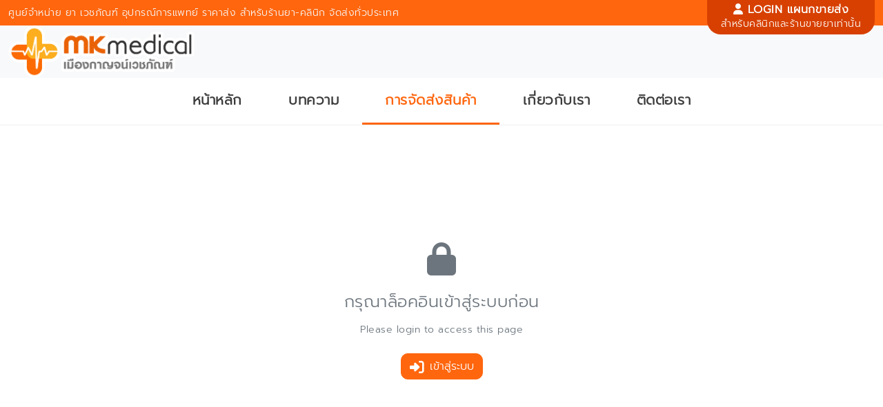

--- FILE ---
content_type: text/html
request_url: https://www.mkmedical.in.th/transport-mkmedical.html
body_size: 801
content:
<!doctype html><html lang="en"><head><meta charset="utf-8"/><link rel="icon" href="/favicon.ico"/><meta name="viewport" content="width=device-width,initial-scale=1"/><meta name="theme-color" content="#000000"/><meta name="title" content="MKmedical ขายส่งยา ราคาส่งร้านขายยา สถานพยาบาล จัดส่งทั่วประเทศ"/><meta name="description" content="ยาราคาส่ง ราคาถูก สำหรับร้านยา คลินิก สถานพยาบาล บริการจัดส่งทั่วประเทศ เปิดร้านยาใหม่ให้คำปรึกษาโดยเภสัชกรเจ้าของบริษัท"/><link rel="apple-touch-icon" href="/logo192.png"/><meta name="keywords" content="ขายส่งยา, ยี่ปั๊วยา, ส่งทั่วประเทศ, เภสัชกร, ร้านขายยา, สถานพยาบาล, อุปกรณ์การแพทย์, บริการส่ง, เครื่องมือแพทย์, ราคาส่ง"/><meta name="google" content="notranslate"><meta name="google-translate-customization" content="(list of languages)"><link rel="manifest" href="/manifest.json"/><script src="https://static.line-scdn.net/liff/edge/versions/2.3.0/sdk.js"></script><link href="/assets/css/font-awesome.css" rel="stylesheet"/><link href="/assets/plugins/OwlCarousel/css/owl.carousel.min.css" rel="stylesheet"/><link href="/assets/plugins/perfect-scrollbar/css/perfect-scrollbar.css" rel="stylesheet"/><link href="/assets/css/swiper-bundle.min.css" rel="stylesheet"><link href="/assets/css/bootstrap.min.css" rel="stylesheet"><link href="/assets/css/app.css" rel="stylesheet"><link href="/assets/css/icons.css" rel="stylesheet"><link href="https://fonts.googleapis.com/css2?family=Albert+Sans:wght@300;400;500;600&display=swap" rel="stylesheet"><link href="https://unpkg.com/boxicons@2.1.2/css/boxicons.min.css" rel="stylesheet"><link rel="stylesheet" href="https://cdnjs.cloudflare.com/ajax/libs/font-awesome/6.6.0/css/all.min.css" integrity="sha512-Kc323vGBEqzTmouAECnVceyQqyqdsSiqLQISBL29aUW4U/M7pSPA/gEUZQqv1cwx4OnYxTxve5UMg5GT6L4JJg==" crossorigin="anonymous" referrerpolicy="no-referrer"/><link href="/assets/css/home2.css" rel="stylesheet"><title>MKmedical เมืองกาญจน์เวชภัณฑ์</title><script defer="defer" src="/static/js/main.64ef69dd.js"></script><link href="/static/css/main.3a45ca31.css" rel="stylesheet"></head><body class="font-prompt"><div id="root"></div><script src="https://code.jquery.com/jquery-3.4.1.min.js"></script><script src="/assets/js/bootstrap.bundle.min.js"></script><script src="/assets/js/jquery.min.js"></script><script src="/assets/plugins/OwlCarousel/js/owl.carousel.min.js"></script><script src="/assets/plugins/OwlCarousel/js/owl.carousel2.thumbs.min.js"></script><script src="/assets/plugins/perfect-scrollbar/js/perfect-scrollbar.js"></script><script src="/assets/js/app.js"></script><script src="/assets/js/index.js"></script><script></script></body></html>

--- FILE ---
content_type: text/css
request_url: https://www.mkmedical.in.th/assets/css/app.css
body_size: 7157
content:
/*
Template Name: Shopingo - eCommerce HTML Template
Author: codervent
Email: codervent@gmail.com
File: style.css
*/

/* 

  - General
  - Header
  - Menu
  - Product Effect
  - Blog
  - owl carasoul
  - Responsive
  - Order Tracking
  - Page Wrapper
  - Back to Top Button
  - Breadcrumb
  - Extra CSS
  - Utilities
  - Chip
  - Invoice
  - Nav Tabs
  - Pagination
  - Background Colors
  - Authentication
  - Buttons
  - Dropdown
  - Theme Switcher
  - Responsive

*/

/* General */

@font-face {
	font-family: 'mitr-light';
	src: url('../fonts/Mitr-Light.ttf') format('truetype');
}

@font-face {
	font-family: 'mitr-bold';
	src: url('../fonts/Mitr-Bold.ttf') format('truetype');
}

@font-face {
	font-family: 'prompt-light';
	src: url('../fonts/Prompt-Light.woff2') format('truetype');
}

@font-face {
	font-family: 'prompt-bold';
	src: url('../fonts/Prompt-Bold.woff2') format('truetype');
}

/* @font-face {
	font-family: 'prompt-light';
	src: url('https://cdn.jsdelivr.net/gh/lazywasabi/thai-web-fonts@6.1.1/fonts/Prompt/Prompt-Light.woff2') format('truetype');
}

@font-face {
	font-family: 'prompt-bold';
	src: url('https://cdn.jsdelivr.net/gh/lazywasabi/thai-web-fonts@6.1.1/fonts/Prompt/Prompt-Bold.woff2') format('truetype');
} */


.font-mitr {
	font-family: 'mitr-light', sans-serif;
}

.font-prompt {
	font-family: 'prompt-light', sans-serif;
}


.text-b {
	font-family: 'prompt-bold', sans-serif;
}

.text {
	font-family: 'prompt-light', sans-serif;
}

body {
	color: #757575;
	font-size: 14px;
	letter-spacing: .5px;
	font-weight: 500;
	font-family: 'Albert Sans', sans-serif;
	background-color: #fff;
}

.h1,
.h2,
.h3,
.h4,
.h5,
.h6,
h1,
h2,
h3,
h4,
h5,
h6 {
	color: #212529;
}

input::placeholder {
	color: rgb(0, 0, 0) !important;
	opacity: .3 !important
}

a {
	text-decoration: none
}

.wrapper {
	width: 100%;
	position: relative
}



/* Header */

.header-wrapper .top-menu {
	/* background-color: #212529; */
	background-color: #FF660E
}

.header-wrapper .shiping-title,
.header-wrapper .top-menu .nav-link {
	color: #dfdfdf;
}

.color-grey {
	color: #777777;
}

.color-light {
	color: #FFFFFF;
}

.color-dark {
	color: #000000;
}

.color-orange {
	color: #FF660E;
}

.color-red {
	color: #ff0400;
}

.color-green {
	color: #009859;
}

.color-blue {
	color: #0076dc;
}

.header-wrapper .top-menu .social-link .nav-link {
	font-size: 15px;
	width: 30px;
	height: 30px;
	display: flex;
	align-items: center;
	justify-content: center;
	background: rgb(255 255 255 / 0%);
	border: 1px solid rgb(255 255 255 / 0%);
	text-align: center;
	border-radius: 50%;
	color: #ffffff;
	margin: 0 3px;
}

.header-wrapper .top-menu .social-link .nav-link:hover {
	background: rgb(255 255 255 / 15%);
	border: 1px solid rgb(255 255 255 / 15%);
}

.logo-icon {
	width: 110px
}

.top-cart-icons ul.navbar-nav .nav-item a.cart-link {
	font-size: 30px;
	color: #292929;
}

.blog-sharing a {
	width: 40px;
	height: 40px;
	line-height: 40px;
	text-align: center;
	background-color: rgb(255 255 255 / 12%);
	border: 1px solid rgb(255 255 255 / 20%);
	color: #fff;
	font-size: 24px;
}

.blog-sharing a:hover {
	background-color: rgb(255 255 255 / 20%);
	color: #fff;
}



/* Navigation */

.primary-menu .navbar-nav a.nav-link {
	color: #212529;
	font-size: 14px;
	font-weight: 600;
	text-transform: uppercase;
	height: auto;
	display: flex;
	align-items: center;
	padding-right: 1rem;
	padding-left: 1rem;
	border-bottom: 1px solid #e1e1e1;
}


.primary-menu .navbar-nav a.nav-link:hover,
.primary-menu .navbar-nav a.nav-link:focus,
.primary-menu .nav-link.active,
.primary-menu .show>.nav-link {
	color: #212529;
	background-color: #ffffff;
}

.primary-menu .dropdown-menu .dropdown-item.active,
.primary-menu .dropdown-menu .dropdown-item:active {
	color: #343434;
	text-decoration: none;
	background-color: #f1f0f0
}


.secondary-menu.navbar-nav a.nav-link {
	color: #212529;
	font-size: 14px;
	font-weight: 600;
	text-transform: uppercase;
	padding-right: 0.6rem;
	padding-left: 0.6rem
}


.navbar .dropdown-menu {
	border: 0;
	border-radius: 0;
}

.primary-menu .navbar .dropdown-menu .dropdown-item {
	color: #212529;
	font-size: 14px;
	font-weight: 600;
	text-transform: uppercase;
}

.secondary-menu .cart-badge {
	position: absolute;
	top: 6px;
	right: 0px;
	color: #fff;
	width: 20px;
	height: 20px;
	font-size: 12px;
	border-radius: 50%;
	display: flex;
	align-items: center;
	justify-content: center;
	background-color: #ff2c2c;
}


@-webkit-keyframes animdropdown {
	from {
		-webkit-transform: translate3d(0, 6px, 0);
		transform: translate3d(0, 6px, 0);
		opacity: 0
	}

	to {
		-webkit-transform: translate3d(0, 0, 0);
		transform: translate3d(0, 0, 0);
		opacity: 1
	}
}

@keyframes animdropdown {
	from {
		-webkit-transform: translate3d(0, 6px, 0);
		transform: translate3d(0, 6px, 0);
		opacity: 0
	}

	to {
		-webkit-transform: translate3d(0, 0, 0);
		transform: translate3d(0, 0, 0);
		opacity: 1
	}
}

.primary-menu {
	background-color: #ffffff;
}

.primary-menu.offcanvas-body {
	padding: 0rem 0rem;
}

.offcanvas-header {
	height: 65px;
	border-bottom: 1px solid #e1e1e1;
}

.offcanvas-start {
	width: 280px;
}

.start-20 {
	left: 20% !important;
}

.slider-content {
	left: 20%
}


.primary-menu .dropdown-large-menu {
	width: auto;
	padding: 0.5rem;
}

.primary-menu .dropdown-large-menu .large-menu-title {
	font-size: 15px;
	font-weight: 600;
	padding: 0.25rem 1rem;
	text-transform: uppercase;
}

.primary-menu .dropdown-large-menu ul li a {
	display: block;
	width: 100%;
	padding: 0.25rem 1rem;
	clear: both;
	font-weight: 600;
	color: #212529;
	text-align: inherit;
	text-decoration: none;
	white-space: nowrap;
	border: 0;
	border-radius: 0.25rem;
	text-transform: uppercase;
}

.primary-menu .dropdown-large-menu ul li a:hover {
	background-color: #ebebeb;
}


@media all and (min-width: 1200px) {


	.primary-menu .dropdown-large-menu {
		width: 630px;
		padding: 0.5rem;
	}

	.primary-menu .navbar-nav a.nav-link {
		padding-right: 0.6rem;
		padding-left: 0.6rem;
		height: 65px;
		border-bottom: 0px solid #e1e1e1;
	}

	.primary-menu .navbar-nav a.nav-link:hover,
	.primary-menu .navbar-nav a.nav-link:focus,
	.primary-menu .nav-link.active,
	.primary-menu .show>.nav-link {
		background-color: #f4f4f4;
	}

	.primary-menu {
		background-color: rgba(33, 37, 41, 0);
	}

	.primary-menu .navbar-nav .nav-item .dropdown-menu {
		display: none;
		position: absolute;
		top: 100%;
		box-shadow: 0 0.5rem 1rem rgb(0 0 0 / 15%);
		-webkit-animation: .6s cubic-bezier(.25, .8, .25, 1) 0s normal forwards 1 animdropdown;
		animation: .6s cubic-bezier(.25, .8, .25, 1) 0s normal forwards 1 animdropdown
	}

	.primary-menu .navbar-nav .nav-item:hover>.dropdown-menu {
		display: block;
	}


	.primary-menu .navbar-nav .nav-item .dropdown-menu .submenu {
		display: none;
		position: absolute;
		top: 0%;
		left: 100%;
		box-shadow: 0 0.5rem 1rem rgb(0 0 0 / 15%);
		-webkit-animation: .6s cubic-bezier(.25, .8, .25, 1) 0s normal forwards 1 animdropdown;
		animation: .6s cubic-bezier(.25, .8, .25, 1) 0s normal forwards 1 animdropdown
	}


	.primary-menu .navbar-nav .nav-item:hover>.submenu {
		display: block;
	}









	.primary-menu-customer .dropdown-large-menu {
		width: 630px;
		padding: 0.5rem;
	}

	.primary-menu-customer .navbar-nav a.nav-link {
		padding-right: 0.6rem;
		padding-left: 0.6rem;
		height: 65px;
		border-bottom: 0px solid #e1e1e1;
	}

	.primary-menu-customer .navbar-nav a.nav-link:hover,
	.primary-menu-customer .navbar-nav a.nav-link:focus,
	.primary-menu-customer .nav-link.active,
	.primary-menu-customer .show>.nav-link {
		background-color: #f4f4f4;
	}

	.primary-menu-customer {
		background-color: rgba(33, 37, 41, 0);
	}

	.primary-menu-customer .navbar-nav .nav-item .dropdown-menu {
		display: none;
		position: absolute;
		top: 100%;
		box-shadow: 0 0.5rem 1rem rgb(0 0 0 / 15%);
		-webkit-animation: .6s cubic-bezier(.25, .8, .25, 1) 0s normal forwards 1 animdropdown;
		animation: .6s cubic-bezier(.25, .8, .25, 1) 0s normal forwards 1 animdropdown
	}

	.primary-menu-customer .navbar-nav .nav-item:hover>.dropdown-menu {
		display: block;
	}


	.primary-menu-customer .navbar-nav .nav-item .dropdown-menu .submenu {
		display: none;
		position: absolute;
		top: 0%;
		left: 100%;
		box-shadow: 0 0.5rem 1rem rgb(0 0 0 / 15%);
		-webkit-animation: .6s cubic-bezier(.25, .8, .25, 1) 0s normal forwards 1 animdropdown;
		animation: .6s cubic-bezier(.25, .8, .25, 1) 0s normal forwards 1 animdropdown
	}


	.primary-menu-customer .navbar-nav .nav-item:hover>.submenu {
		display: block;
	}

}


.dropdown-toggle-nocaret:after {
	display: none
}

.mobile-menu-btn,
.mobile-menu-btn:hover {
	color: #464444;
	font-size: 1.5rem;
}




/* Product Effect */

.product-grid .card {
	border: 0;
	border-radius: 0;
	overflow: hidden;
	background-color: #ffffff;
	box-shadow: none;
	-webkit-transition: 0.4s ease;
	transition: 0.4s ease;
}

/* 

  .product-grid .card:hover {
	box-shadow: 0 2px 6px 0 rgb(218 218 253 / 55%), 0 2px 6px 0 rgb(206 206 238 / 44%);
  } */

.product-grid .card img {
	-webkit-transition: 0.4s ease;
	transition: 0.4s ease;
	border-radius: 0;
}


.add-cart a {
	color: rgb(25, 22, 22);
	font-size: 20px;
	width: 40px;
	height: 40px;
	display: flex;
	align-items: center;
	justify-content: center;
	border-radius: 50%;
	background-color: #fff;
	border: 1px solid #d7d7d7;
}

.add-cart {
	visibility: hidden;
	opacity: 0;
	transition: visibility 0s linear 300ms, opacity 300ms;
	z-index: 5;
}

.quick-view {
	padding: 10px;
	visibility: hidden;
	opacity: 0;
	transition: visibility 0s linear 300ms, opacity 300ms;
	z-index: 5;
	background-color: rgba(0, 0, 0, .2);
	/* background-color: #212529; */
}

.product-grid .card:hover .add-cart,
.product-grid .card:hover .quick-view {
	visibility: visible;
	opacity: 1;
	transition: visibility 0s linear 0s, opacity 300ms;
}


.quick-view a {
	font-size: 14px;
	text-transform: uppercase;
	border-radius: 0%;
	color: #ffffff;
	display: flex;
	align-items: center;
	justify-content: center;
	z-index: 10;
}

.icon-wishlist a {
	color: #212529;
	font-size: 20px;
}

.color-indigator-item {
	width: 1.5rem;
	height: 1.5rem;
	background-color: #e6e0e0;
	border-radius: 50%;
	cursor: pointer
}

.product-price {
	color: #212529;
}

.page-link {
	color: #212529;
}

.page-link:hover {
	color: #212529;
	background-color: #e9ecef;
	border-color: #dee2e6
}

.page-link:focus {
	z-index: 3;
	color: #212529;
	background-color: #fff;
	border-color: #212529;
	outline: 0;
	box-shadow: 0 0 0 .25rem rgba(33, 37, 41, 0.385)
}

.page-item.active .page-link {
	z-index: 3;
	color: #fff;
	background-color: #FF660E;
	border-color: #FF660E;
}


.height-1 {
	position: relative;
	scrollbar-width: thin;
	height: 260px;
	overflow-y: scroll;
	scrollbar-width: thin;
}

.product-sharing .btn-social {
	width: 42px;
	height: 42px;
	display: flex;
	align-items: center;
	justify-content: center;
	font-size: 20px;
	border: 0px solid #dee2e6;
	border-radius: 50%;
	color: #ffffff;
	font-weight: 600;
	background-color: #ffffff;
	cursor: pointer;
}

.product-more-info .nav-link {
	color: #212529;
	font-weight: 600;
}

.z-index-1 {
	z-index: 10;
}

.nav-link,
.nav-link:hover {
	color: #212529
}

.nav-pills .nav-link.active,
.nav-pills .show>.nav-link {
	background-color: #212529;
}




/* width */
.filter-sidebar ::-webkit-scrollbar {
	width: 7px;
}

/* Track */
.filter-sidebar ::-webkit-scrollbar-track {
	background: #e9e9e9;
}

/* Handle */
.filter-sidebar ::-webkit-scrollbar-thumb {
	background: #c1c1c1;
}

/* Handle on hover */
.filter-sidebar ::-webkit-scrollbar-thumb:hover {
	background: #555;
}


.filter-column .offcanvas-start {
	width: 320px;
}


.filter-column .offcanvas {
	z-index: 21;
}



@media (min-width: 1200px) {

	.filter-column .offcanvas {
		z-index: 19;
	}

}

.filter-column .offcanvas-backdrop {
	z-index: 20;
}

.btn-filter-mobile {
	position: fixed;
	top: 30%;
	left: 0;
	background-color: #212529;
	color: #fff;
	text-transform: uppercase;
	padding: 5px 10px;
	font-size: 14px;
	font-weight: 600;
	cursor: pointer;
	z-index: 2;
}


.product-wishlist {
	width: 2.2rem;
	height: 2.2rem;
	font-size: 20px;
	background-color: #e9ecef;
	color: #212529;
	display: flex;
	align-items: center;
	justify-content: center;
	border-radius: 50%
}

.product-compare,
.product-catergory {
	color: #212529;
}

/* 
.product-grid .card.product-card {
	background-color: #ffffff;
	box-shadow: none;
	border-radius: 0%;
	-webkit-transition: all .2s;
	-o-transition: all .2s;
	transition: all .2s
}
.product-grid .product-card .product-action, .product-grid .product-card .product-compare {
	opacity: 0;
	visibility: hidden;
	-webkit-transition: all .2s;
	-o-transition: all .2s;
	transition: all .2s
}
.product-grid .product-card:hover .product-action, .product-card:hover .product-compare {
	visibility: visible;
	opacity: 1;
}

@media (min-width: 992px) {
	.product-grid .card.product-card {
		margin-bottom: 0;
	}
	.product-grid .card.product-card:hover {
		background-color: #fff;
		-webkit-box-shadow: 0 .5rem 1rem rgba(0,0,0,.15)!important;
		box-shadow: 0 .5rem 1rem rgba(0,0,0,.15)!important;
	}
}

.product-categories ul a {
	color: #212529;
}

.product-grid .card .card-footer a {
	color: #212529;
}

.product-compare:hover, .product-wishlist:hover, .product-catergory:hover {
	color: #212529;
}
.product-sharing .list-inline-item a {
	width: 36px;
	height: 36px;
	color: #fff;
	background-color: rgb(255 255 255 / 12%);
	border: 2px solid rgb(255 255 255 / 15%);
	font-size: 18px;
	display: inline-flex;
	align-items: center;
	justify-content: center;
	border-radius: 50%;
	transition: all .2s;
}
.product-sharing .list-inline-item a:hover {
	background-color: rgb(255 255 255 / 1);
	color: rgb(0, 0, 0);
} */


/* Blog */

.news-date {
	position: absolute;
	top: 1rem;
	left: 1rem;
	width: 3.0rem;
	padding: .6rem .6rem;
	color: #fff;
	background: #212529;
	text-align: center;
	text-transform: uppercase;
}

.date-number {
	display: block;
	font-size: 1.8rem;
	font-weight: 700;
	line-height: 1;
	display: block;
	font-size: 20px;
	font-weight: 700;
	line-height: 1;
}

.date-month {
	display: block;
	font-size: 12px;
	line-height: 1;
	opacity: .7;
}

.tags-box .tag-link {
	padding: .3rem;
	background-color: #212529;
	border: 1px solid rgb(33 37 41);
	color: rgb(255 255 255);
	font-size: 13px;
	margin: 4px;
	display: inline-block;
}

.tags-box .tag-link:hover {
	color: #ffffff;
	border: 1px solid rgb(33 37 41);
}

.payment-icon img {
	width: auto;
	height: 38px;
	padding: 8px;
	border-radius: 4px;
	border: 1px solid #dadcde;
	background-color: #f1f1f1;
}

.list-group-item.active {
	background-color: #212529;
	border-color: #212529;
}


.list-group-item:hover {
	color: #ff4254;
}



/* Extra Css */

.product-discount {
	color: #ffffff;
	background-color: #ff4254;
	border-radius: 50%;
	width: 42px;
	height: 42px;
	display: flex;
	align-items: center;
	justify-content: center;
	font-size: 12px;
}

.discount-alert {
	background-color: #fff;
}

.header-wrapper {
	background-color: #fff;
}

.footer-section2 ul li a {
	color: #616569;
	font-size: 15px;
}

/* owl carasoul */

.owl-thumbs .owl-thumb-item {
	width: 80px;
	height: 80px;
	margin: 0 4px;
	padding: 2px;
	background-color: transparent;
	border: 1px solid rgb(0 0 0 / 12%);
	border-radius: 0%;
}

.owl-thumbs .owl-thumb-item:focus {
	border-radius: 0%;
}

.owl-thumbs .owl-thumb-item img {
	width: 100%;
}





.owl-carousel .owl-nav {
	font-size: 40px;
	line-height: 0;
	background-color: none;
	color: #000;
}

.owl-carousel .owl-nav button.owl-prev {
	position: absolute;
	top: 25%;
	left: -40px;
	opacity: 0;
	visibility: hidden;
}

.owl-carousel .owl-nav button.owl-next {
	position: absolute;
	top: 25%;
	right: -40px;
	opacity: 0;
	visibility: hidden;
}

.owl-carousel:hover button.owl-prev,
.owl-carousel:hover button.owl-next {
	opacity: 1;
	visibility: visible;
}



.owl-carousel:hover button.owl-prev.disabled,
.owl-carousel:hover button.owl-next.disabled {
	opacity: 0.4;
}





.banner-slider.owl-carousel .owl-nav {
	font-size: 40px;
	line-height: 0;
	opacity: 0.6;
	color: #000;
}

.banner-slider.owl-carousel .owl-nav button.owl-prev {
	position: absolute;
	top: 50%;
	left: 0px;
	opacity: 0;
	visibility: hidden;
	width: 60px;
	height: 50px;
	background-color: #fff;
}

.banner-slider.owl-carousel .owl-nav button.owl-next {
	position: absolute;
	top: 50%;
	right: 0px;
	opacity: 0;
	visibility: hidden;
	width: 60px;
	height: 50px;
	background-color: #fff;
}


.banner-slider.owl-carousel:hover button.owl-prev,
.banner-slider.owl-carousel:hover button.owl-next {
	opacity: 1;
	visibility: visible;
}



.banner-slider.owl-carousel:hover button.owl-prev.disabled,
.banner-slider.owl-carousel:hover button.owl-next.disabled {
	opacity: 0.4;
}






ul.categories-list li {
	font-size: 14px;
	margin-bottom: 8px;
}

.color-indigator {
	width: 25px;
	height: 25px;
	background-color: rgb(255 255 255 / 12%);
}

.page-link>i {
	vertical-align: middle;
	font-size: 1.3rem;
	margin-top: -1em;
	margin-bottom: -1em;
	margin-right: 5px;
}

.btn-mobile-filter {
	width: 45px;
	height: 35px;
	display: flex;
	justify-content: center;
	align-items: center;
	font-size: 18px;
	color: #262323;
	background-color: #ffffff;
	cursor: pointer;
	position: fixed;
	left: 0;
	top: 55%;
	z-index: 5;
}

/* Responsive */



/* Order Tracking */

.steps {
	display: flex;
	width: 100%;
}

.steps-light .step-item {
	color: #888a8c
}

.step-item {
	flex-basis: 0;
	flex-grow: 1;
	transition: color 0.25s ease-in-out;
	text-align: center;
	text-decoration: none !important;
}

.steps-light .step-item.active .step-count,
.steps-light .step-item.active .step-progress {
	color: #ffffff;
	background-color: #FF660E
}

.step-item:first-child .step-progress {
	border-radius: .125rem;
	border-top-right-radius: 0;
	border-bottom-right-radius: 0;
}

.steps-light .step-count,
.steps-light .step-progress {
	color: #2e323e;
	background-color: #eaf0f5;
}

.step-progress {
	position: relative;
	width: 100%;
	height: .25rem;
}

.step-count {
	position: absolute;
	top: -.75rem;
	left: 50%;
	width: 1.625rem;
	height: 1.625rem;
	margin-left: -.8125rem;
	border-radius: 50%;
	font-size: .875rem;
	line-height: 1.625rem;
}

.step-label {
	padding-top: 1.5625rem;
}

.step-label>i {
	margin-top: -.25rem;
	margin-right: .425rem;
	font-size: 1.5em;
	vertical-align: middle;
}

.steps-light .step-item.active.current {
	color: #30384a;
}

/* Page Wrapper */

.page-wrapper {
	height: 100%;
	margin-bottom: 0px;
	margin-left: 0px
}

.page-content {
	padding: 0;
	max-width: '1500px';
	margin: 'auto';
}

.page-footer {
	background: rgb(0 0 0 / 20%);
	position: absolute;
	left: 0px;
	right: 0;
	text-align: center;
	padding: 7px;
	color: #fff;
	font-size: 14px;
	border-top: 1px solid rgb(255 255 255 / 15%);
	z-index: 3
}

/* Back to Top Button */

.back-to-top {
	display: none;
	width: 40px;
	height: 40px;
	line-height: 40px;
	text-align: center;
	font-size: 26px;
	color: #fff;
	position: fixed;
	border-radius: 10px;
	bottom: 20px;
	right: 12px;
	background-color: #FF660E;
	z-index: 5
}

.back-to-top:hover {
	color: #fff;
	background-color: #000;
	transition: all .5s
}

/* Breadcrumb */

.breadcrumb-title {
	font-size: 24px;
	border-right: 1.5px solid rgb(255 255 255 / 34%);
	color: #282424;
	margin-bottom: 0;
}

.page-breadcrumb .breadcrumb li.breadcrumb-item {
	font-size: 16px
}

.page-breadcrumb .breadcrumb li.breadcrumb-item a {
	color: #282424;
}

.page-breadcrumb .breadcrumb-item+.breadcrumb-item::before {
	display: inline-block;
	padding-right: .5rem;
	color: #282424;
	font-family: LineIcons;
	content: "\ea5c"
}

/* Extra CSS */

.icon-badge {
	width: 45px;
	height: 45px;
	background: #f2f2f2;
	display: flex;
	align-items: center;
	justify-content: center;
	border-radius: 50%
}

.widgets-icons {
	width: 50px;
	height: 50px;
	display: flex;
	align-items: center;
	justify-content: center;
	color: #fff;
	background-color: rgb(255 255 255 / 15%);
	font-size: 26px;
	border-radius: 10px
}

/* Components */

.form-control {
	border-radius: 0px
}

.btn {
	border-radius: 0px
}

/* Utilities */

.text-content {
	color: #212529;
}

.pro-price {
	color: #212529;
}

.separator {
	display: flex;
	align-items: center;
}

.separator .line {
	height: 1px;
	flex: 1;
	background-color: #dee2e6;
}

.separator .separator-title {
	padding: 0 1rem;
	text-transform: uppercase;
}

.right-15 {
	right: 15px !important
}

.font-12 {
	font-size: 12px
}

.font-13 {
	font-size: 13px
}

.font-14 {
	font-size: 14px
}

.font-18 {
	font-size: 18px
}

.font-20 {
	font-size: 20px
}

.font-22 {
	font-size: 22px
}

.font-24 {
	font-size: 24px
}

.font-30 {
	font-size: 30px
}

.font-35 {
	font-size: 35px
}

.font-50 {
	font-size: 50px
}

.font-60 {
	font-size: 60px
}

.fw-500 {
	font-weight: 500
}

.radius-30 {
	border-radius: 30px
}

.radius-10 {
	border-radius: 10px
}

.radius-15 {
	border-radius: 15px
}

.row.row-group>div {
	border-right: 1px solid rgba(255, 255, 255, 0.12);
}

.row.row-group>div:last-child {
	border-right: none;
}

.cursor-pointer {
	cursor: pointer
}

/* Chip */

.chip {
	display: inline-block;
	height: 32px;
	padding: 0 12px;
	margin-right: 1rem;
	margin-bottom: 1rem;
	font-size: 14px;
	font-weight: 500;
	line-height: 32px;
	color: rgba(0, 0, 0, .7);
	cursor: pointer;
	background-color: #f1f1f1;
	border: 1px solid rgba(0, 0, 0, .15);
	border-radius: 16px;
	-webkit-transition: all .3s linear;
	transition: all .3s linear;
	box-shadow: none
}

.chip img {
	float: left;
	width: 32px;
	height: 32px;
	margin: 0 8px 0 -12px;
	border-radius: 50%
}

.chip .closebtn {
	padding-left: 10px;
	font-weight: 700;
	float: right;
	font-size: 16px;
	cursor: pointer
}

.chip.chip-md {
	height: 42px;
	line-height: 42px;
	border-radius: 21px
}

.chip.chip-md img {
	height: 42px;
	width: 42px
}

/* Invoice */

#invoice {
	padding: 0
}

.invoice {
	position: relative;
	background-color: rgb(255 255 255 / 12%);
	min-height: 680px;
	padding: 15px
}

.invoice header {
	padding: 10px 0;
	margin-bottom: 20px;
	border-bottom: 1px solid rgb(255 255 255 / 12%);
}

.invoice .company-details {
	text-align: right
}

.invoice .company-details .name {
	margin-top: 0;
	margin-bottom: 0
}

.invoice .contacts {
	margin-bottom: 20px
}

.invoice .invoice-to {
	text-align: left
}

.invoice .invoice-to .to {
	margin-top: 0;
	margin-bottom: 0
}

.invoice .invoice-details {
	text-align: right
}

.invoice .invoice-details .invoice-id {
	margin-top: 0;
	color: #ffffff
}

.invoice main {
	padding-bottom: 50px
}

.invoice main .thanks {
	margin-top: -100px;
	font-size: 2em;
	margin-bottom: 50px
}

.invoice main .notices {
	padding-left: 6px;
	border-left: 6px solid #ffffff;
	background: rgb(255 255 255 / 15%);
	padding: 10px;
	color: #fff;
}

.invoice main .notices .notice {
	font-size: 1.2em
}

.invoice table {
	width: 100%;
	border-collapse: collapse;
	border-spacing: 0;
	margin-bottom: 20px
}

.invoice table td,
.invoice table th {
	padding: 15px;
	background: rgb(0 0 0 / 15%);
	border-bottom: 1px solid rgb(255 255 255 / 15%);
}

.invoice table th {
	white-space: nowrap;
	font-weight: 400;
	font-size: 16px
}

.invoice table td h3 {
	margin: 0;
	font-weight: 400;
	color: #ffffff;
	font-size: 1.2em
}

.invoice table .qty,
.invoice table .total,
.invoice table .unit {
	text-align: right;
	font-size: 1.2em
}

.invoice table .no {
	color: #fff;
	font-size: 1.6em;
	background: rgb(255 255 255 / 15%);
}

.invoice table .unit {
	background: rgb(255 255 255 / 15%);
}

.invoice table .total {
	background: rgb(255 255 255 / 15%);
	color: #fff
}

.invoice table tbody tr:last-child td {
	border: none
}

.invoice table tfoot td {
	background: 0 0;
	border-bottom: none;
	white-space: nowrap;
	text-align: right;
	padding: 10px 20px;
	font-size: 1.2em;
	border-top: 1px solid #aaa
}

.invoice table tfoot tr:first-child td {
	border-top: none
}

.invoice table tfoot tr:last-child td {
	color: #ffffff;
	font-size: 1.4em;
	border-top: 1px solid rgb(255 255 255 / 15%);
}

.invoice table tfoot tr td:first-child {
	border: none
}

.invoice footer {
	width: 100%;
	text-align: center;
	color: #fff;
	border-top: 1px solid rgb(255 255 255 / 15%);
	padding: 8px 0
}

@media print {
	.invoice {
		font-size: 11px !important;
		overflow: hidden !important
	}

	.invoice footer {
		position: absolute;
		bottom: 10px;
		page-break-after: always
	}

	.invoice>div:last-child {
		page-break-before: always
	}
}

.main-row {
	height: 100vh
}

.main-col {
	max-width: 500px;
	min-height: 300px
}

.todo-done {
	text-decoration: line-through
}

/* Nav Tabs */

.nav-primary.nav-tabs .nav-link.active {
	color: #0d6efd;
	border-color: #0d6efd #0d6efd #fff
}

.nav-danger.nav-tabs .nav-link.active {
	color: #f41127;
	border-color: #f41127 #f41127 #fff
}

.nav-success.nav-tabs .nav-link.active {
	color: #17a00e;
	border-color: #17a00e #17a00e #fff
}

.nav-warning.nav-tabs .nav-link.active {
	color: #ffc107;
	border-color: #ffc107 #ffc107 #fff
}

.nav-pills-danger.nav-pills .nav-link.active {
	color: #fff;
	background-color: #f41127
}

.nav-pills-success.nav-pills .nav-link.active {
	color: #fff;
	background-color: #17a00e
}

.nav-pills-warning.nav-pills .nav-link.active {
	color: #000;
	background-color: #ffc107
}

.nav-search input.form-control {
	background-color: rgb(255 255 255 / 20%);
	border: 1px solid rgb(255 255 255 / 45%);
	color: #fff
}

.nav-search button[type=submit] {
	background-color: rgb(255 255 255 / 20%);
	border: 1px solid rgb(255 255 255 / 32%);
	color: #fff
}

.nav-search input.form-control::placeholder {
	opacity: .5 !important;
	color: #fff !important
}

.nav-search input.form-control::-ms-input-placeholder {
	color: #fff !important
}

/* Pagination */

.round-pagination.pagination .page-item:first-child .page-link {
	border-top-left-radius: 30px;
	border-bottom-left-radius: 30px
}

.round-pagination.pagination .page-item:last-child .page-link {
	border-top-right-radius: 30px;
	border-bottom-right-radius: 30px
}

/* Background Colors */

.bg-light-primary {
	background-color: rgb(13 110 253 / .11) !important
}

.bg-light-success {
	background-color: rgb(23 160 14 / .11) !important
}

.bg-light-danger {
	background-color: rgb(244 17 39 / .11) !important
}

.bg-light-warning {
	background-color: rgb(255 193 7 / .11) !important
}

.bg-light-info {
	background-color: rgb(13 202 240 / 18%) !important
}

.bg-light-white-2 {
	background-color: rgba(255, 255, 255, 0.70) !important
}

.bg-light-white-3 {
	background-color: rgba(255, 255, 255, 0.55) !important
}

.bg-light-white-4 {
	background-color: rgba(255, 255, 255, 0.25) !important
}

.bg-black {
	background-color: #000 !important;
}

.bg-dark-1 {
	background-color: rgb(0 0 0 / 15%) !important;
}

.bg-dark-2 {
	background-color: rgb(0 0 0 / 35%) !important;
}

.bg-dark-3 {
	background-color: rgb(0 0 0 / 65%) !important;
}

.bg-dark-4 {
	background-color: rgb(0 0 0 / 85%) !important;
}

.bg-dark-gery {
	background-color: #e7e7e7 !important;
}

.bg-gradient-cosmic {
	background: linear-gradient(to right, #8e2de2, #4a00e0) !important
}

.bg-gradient-burning {
	background: linear-gradient(to right, #ff416c, #ff4b2b) !important
}

.bg-gradient-lush {
	background: linear-gradient(to right, #56ab2f, #a8e063) !important
}

.bg-gradient-kyoto {
	background: linear-gradient(to right, #f7971e, #ffd200) !important
}

.bg-gradient-blues {
	background: linear-gradient(to right, #56ccf2, #2f80ed) !important
}

.bg-gradient-moonlit {
	background: linear-gradient(to right, #0f2027, #203a43, #2c5364) !important
}

.split-bg-primary {
	background-color: #0c62e0;
	border-color: #0c62e0
}

.split-bg-secondary {
	background-color: #515a62;
	border-color: #515a62
}

.split-bg-success {
	background-color: #128e0a;
	border-color: #128e0a
}

.split-bg-info {
	background-color: #0bb2d3;
	border-color: #0bb2d3
}

.split-bg-warning {
	background-color: #e4ad07;
	border-color: #e4ad07
}

.split-bg-danger {
	background-color: #e20e22;
	border-color: #e20e22
}

.bg-facebook {
	background-color: #3b5998 !important
}

.bg-twitter {
	background-color: #55acee !important
}

.bg-google {
	background-color: #e52d27 !important
}

.bg-linkedin {
	background-color: #0976b4 !important
}

.bg-youtube {
	background-color: #e2251f !important;
}

.bg-pinterest {
	background-color: #c8232c !important;
}

/* Authentication */


.error-social a {
	display: inline-block;
	width: 40px;
	height: 40px;
	line-height: 40px;
	font-size: 18px;
	color: #fff;
	text-align: center;
	border-radius: 50%;
	margin: 5px;
	box-shadow: 0 .125rem .25rem rgba(0, 0, 0, .075) !important
}

.bg-login {
	background-image: url(../images/login-images/bg-login-img.jpg);
	background-size: cover;
	background-position: center;
	background-repeat: no-repeat;
	background-attachment: fixed
}

.bg-forgot {
	background-image: url(../images/login-images/bg-forgot-password.jpg);
	background-size: cover;
	background-position: center;
	background-repeat: no-repeat;
	background-attachment: fixed
}

.bg-lock-screen {
	background-image: url(../images/login-images/bg-lock-screen.jpg);
	background-size: cover;
	background-position: center;
	background-repeat: no-repeat;
	background-attachment: fixed
}

.login-separater span {
	position: relative;
	top: 26px;
	margin-top: -10px;
	background: rgb(255 255 255);
	padding: 5px;
	font-size: 12px;
	color: #adb5bd;
	z-index: 1;
	border-radius: 4px;
}

.blog-right-sidebar .list-inline a {
	color: #868686;
}

.recent-post-title {
	color: #1a1f2c;
	font-weight: 500;
}



/* Buttons */

.btn i {
	vertical-align: middle;
	font-size: 1.3rem;
	margin-top: -1em;
	margin-bottom: -1em;
	margin-right: 5px
}

.btn-ecomm {
	font-size: 14px;
	font-weight: 500;
	border-radius: 0;
	text-transform: uppercase;
	display: inline-flex;
	align-items: center;
	justify-content: center;
}

.btn-facebook {
	box-shadow: 0 2px 2px 0 rgba(59, 89, 152, .14), 0 3px 1px -2px rgba(59, 89, 152, .2), 0 1px 5px 0 rgba(59, 89, 152, .12);
	background-color: #3b5998;
	border-color: #3b5998;
	color: #fff
}

.btn-facebook:hover {
	color: #fff
}

.btn-white {
	background-color: #fff;
	border-color: #e7eaf3
}

/* Card */

.card {
	border: 0px solid rgb(0 0 0 / 0%);
	box-shadow: 0 0.3rem 0.8rem rgb(0 0 0 / 12%);
}

.card-group {
	margin-bottom: 1.5rem
}

/* Dropdown */

.dropdown-toggle-nocaret:after {
	display: none
}

.alert-count {
	padding-left: 6px;
	padding-right: 6px;
	position: absolute;
	top: 4px;
	left: 25px;
	width: auto;
	height: 20px;
	display: flex;
	align-items: center;
	justify-content: center;
	border-radius: 20px;
	font-size: 13px;
	font-weight: 700;
	color: #ffffff;
	background: #FF0000;
	border-color: #FFFFFF;
	/*background: #FF0000;*/
}

.alert-count-favorites {
	padding-left: 6px;
	padding-right: 6px;
	position: absolute;
	top: 4px;
	left: 35px;
	width: auto;
	height: 20px;
	display: flex;
	align-items: center;
	justify-content: center;
	border-radius: 20px;
	font-size: 13px;
	font-weight: 700;
	color: #ffffff;
	background: #FF0000;
	border-color: #FFFFFF;
	/*background: #FF0000;*/
}

.dropdown-large {
	position: relative
}

.dropdown-large .dropdown-menu {
	width: 340px;
	border: 0;
	padding: 0 0;
	margin: 0 0 0;
	border-radius: 0px;
	box-shadow: 0 .5rem 1rem rgba(0, 0, 0, .15)
}

.header-content .top-cart-icons .dropdown-large .dropdown-menu::after {
	content: '';
	width: 13px;
	height: 13px;
	background: #FF660E;
	position: absolute;
	top: -6px;
	right: 16px;
	transform: rotate(45deg);
	border-top: 1px solid #FF660E;
	border-left: 1px solid #FF660E
}

.topbar .navbar .dropdown-menu::after {
	content: '';
	width: 13px;
	height: 13px;
	background: #1e1e1e;
	position: absolute;
	top: -6px;
	right: 16px;
	transform: rotate(45deg);
	border-top: 1px solid #767676;
	border-left: 1px solid #767676
}

.dropdown-large .cart-header {
	padding: 1rem 1rem;
	border-bottom: 1px solid rgb(237 237 237 / 20%);
	background-clip: border-box;
	/* background: #1e1e1e; */
	background: #FF660E;

	text-align: left;
	display: flex;
	align-items: center;
	border-top-left-radius: 0;
	border-top-right-radius: 0
}

.dropdown-large .cart-header {
	font-size: 14px;
	color: rgb(255 255 255 / 85%);
	margin-bottom: 0;
	font-weight: 500;
}

.dropdown-large .cart-footer {
	padding: 1rem 1rem;
	color: rgb(0 0 0 / 85%);
	border-top: 1px solid rgb(0 0 0 / 10%);
	background-clip: border-box;
	background: 0 0;
	font-size: 14px;
	font-weight: 500;
	border-bottom-left-radius: 0;
	border-bottom-right-radius: 0
}

.dropdown-large .user-online {
	position: relative
}

.dropdown-large .cart-product-title {
	font-size: 14px;
	margin-bottom: 8px;
	width: 230px;
	overflow: hidden;
	white-space: nowrap;
	text-overflow: ellipsis;

}

.dropdown-large .cart-product-price {
	font-size: 14px;
	margin-bottom: 0;
}

.dropdown-large .cart-product {
	width: 60px;
	height: 60px;
	display: flex;
	align-items: center;
	border-radius: 0px;
	border: 1px solid rgb(231 231 231);
	padding: 4px;
	background-color: rgb(255 255 255);
}

.dropdown-large .cart-product img {
	width: 100%;
}

.dropdown-large .cart-product-cancel {
	right: -7px;
	top: -5px;
	font-size: 16px;
	background-color: #fff;
	border: 1px solid #eee;
	width: 1.4rem;
	height: 1.4rem;
	display: flex;
	align-items: center;
	justify-content: center;
	border-radius: 50%;
}

.dropdown-large .cart-time {
	font-size: 12px;
	margin-bottom: 0;
	color: rgb(255 255 255 / 50%);
}

.dropdown-large .user-online:after {
	content: '';
	position: absolute;
	bottom: 1px;
	right: 17px;
	width: 8px;
	height: 8px;
	border-radius: 50%;
	box-shadow: 0 0 0 2px #fff;
	background: #16e15e
}

.dropdown-large .dropdown-menu .dropdown-item {
	color: #212529;
	padding: .5rem 1.3rem;
	border-bottom: 1px solid rgb(0 0 0 / 10%);
}

.dropdown-large .dropdown-menu .dropdown-item:focus,
.dropdown-large .dropdown-menu .dropdown-item:hover {
	background-color: #fff;
}

.cart-list {
	position: relative;
	height: auto
}

.header-notifications-list {
	position: relative;
	height: 360px
}

.dropdown-large .notify {
	width: 45px;
	height: 45px;
	line-height: 45px;
	font-size: 22px;
	text-align: center;
	border-radius: 50%;
	color: #fff;
	background-color: rgb(255 255 255 / 15%);
	margin-right: 15px
}

.app-box {
	width: 45px;
	height: 45px;
	display: flex;
	align-items: center;
	font-size: 26px;
	justify-content: center;
	cursor: pointer;
	border-radius: 10px;
	color: #fff;
	background-color: rgb(255 255 255 / 15%)
}

.app-title {
	font-size: 14px
}

.user-box .dropdown-menu i {
	vertical-align: middle;
	margin-right: 10px
}

.dropdown-menu {
	-webkit-box-shadow: 0 .5rem 1rem rgba(0, 0, 0, .15);
	box-shadow: 0 .5rem 1rem rgba(0, 0, 0, .15);
	border: 0 solid #e9ecef;
	font-size: 14px;
}

.header-content .top-cart-icons .dropdown-menu {
	-webkit-animation: .6s cubic-bezier(.25, .8, .25, 1) 0s normal forwards 1 animdropdown;
	animation: .6s cubic-bezier(.25, .8, .25, 1) 0s normal forwards 1 animdropdown
}

@-webkit-keyframes animdropdown {
	from {
		-webkit-transform: translate3d(0, 6px, 0);
		transform: translate3d(0, 6px, 0);
		opacity: 0
	}

	to {
		-webkit-transform: translate3d(0, 0, 0);
		transform: translate3d(0, 0, 0);
		opacity: 1
	}
}

@keyframes animdropdown {
	from {
		-webkit-transform: translate3d(0, 6px, 0);
		transform: translate3d(0, 6px, 0);
		opacity: 0
	}

	to {
		-webkit-transform: translate3d(0, 0, 0);
		transform: translate3d(0, 0, 0);
		opacity: 1
	}
}

.mobile-toggle-menu {
	font-size: 26px;
	color: #282424;
	cursor: pointer
}

/* Theme Switcher */

.switcher-wrapper {
	width: 280px;
	height: 100%;
	position: fixed;
	right: -280px;
	top: 0;
	bottom: 0;
	z-index: 1030;
	background: #111314;
	border-left: 0 solid #d2d2d2;
	box-shadow: 0 .3rem .6rem rgba(0, 0, 0, .13);
	transition: all .2s ease-out
}

.switcher-btn {
	width: 40px;
	height: 40px;
	line-height: 40px;
	font-size: 24px;
	background: rgb(255 255 255 / 15%);
	box-shadow: 0 .3rem .6rem rgba(0, 0, 0, .13);
	color: #fff;
	text-align: center;
	border-top-left-radius: 10px;
	border-bottom-left-radius: 10px;
	position: absolute;
	top: 40%;
	right: 100%;
	cursor: pointer
}

.switcher-wrapper.switcher-toggled {
	right: 0
}

.switcher-body {
	padding: 1.25rem
}

.switcher {
	list-style: none;
	margin: 0;
	padding: 0;
	overflow: hidden;
	margin-left: 20px;
}

.switcher li {
	float: left;
	width: 55px;
	height: 55px;
	margin: 0 15px 15px 0px;
	border-radius: 10px;
	border: 0px solid black;
}

.bg-theme {
	background-size: 100% 100%;
	background-attachment: fixed;
	background-position: center;
	background-repeat: no-repeat;
	transition: background .2s;
}

#theme1 {
	background-image: url(../images/bg-themes/1.png);
	background-size: 100% 100%;
	background-position: center;
	transition: background .3s;
}

#theme2 {
	background-image: url(../images/bg-themes/2.png);
	background-size: 100% 100%;
	background-position: center;
	transition: background .3s;
}

#theme3 {
	background-image: url(../images/bg-themes/3.png);
	background-size: 100% 100%;
	background-position: center;
	transition: background .3s;
}

#theme4 {
	background-image: url(../images/bg-themes/4.png);
	background-size: 100% 100%;
	background-position: center;
	transition: background .3s;
}

#theme5 {
	background-image: url(../images/bg-themes/5.png);
	background-size: 100% 100%;
	background-position: center;
	transition: background .3s;
}

#theme6 {
	background-image: url(../images/bg-themes/6.png);
	background-size: 100% 100%;
	background-position: center;
	transition: background .3s;
}

#theme7 {
	background-image: linear-gradient(45deg, #0c675e, #069e90);
	background-size: 100% 100%;
	background-position: center;
	transition: background .3s;
}

#theme8 {
	background-image: linear-gradient(567deg, rgba(165, 42, 4, 0.89), rgba(113, 102, 8, 0.89), rgba(13, 95, 16, 0.93), rgba(4, 79, 88, 0.94), rgba(19, 56, 86, 0.9), rgba(24, 32, 78, 0.94), rgba(100, 8, 115, 0.95));
	background-size: 100% 100%;
	background-position: center;
	transition: background .3s;
}

#theme9 {
	background-image: linear-gradient(45deg, #29323c, #485563);
	background-size: 100% 100%;
	background-position: center;
	transition: background .3s;
}

#theme10 {
	background-image: linear-gradient(45deg, #795548, #945c48);
	background-size: 100% 100%;
	background-position: center;
	transition: background .3s;
}

#theme11 {
	background-image: linear-gradient(45deg, #1565C0, #1E88E5);
	background-size: 100% 100%;
	background-position: center;
	transition: background .3s;
}

#theme12 {
	background-image: linear-gradient(45deg, #65379b, #886aea);
	background-size: 100% 100%;
	background-position: center;
	transition: background .3s;
}

#theme13 {
	background-image: linear-gradient(180deg, #ff5447, #f1076f);
	background-size: 100% 100%;
	background-position: center;
	transition: background .3s;
}

#theme14 {
	background-image: linear-gradient(180deg, #08a50e, #69bb03);
	background-size: 100% 100%;
	background-position: center;
	transition: background .3s;
}

#theme15 {
	background-image: linear-gradient(45deg, #6a11cb, #2575fc);
	background-size: 100% 100%;
	background-position: center;
	transition: background .3s;
}

body.bg-theme1 {
	background-image: url(../images/bg-themes/1.png);
}

body.bg-theme2 {
	background-image: url(../images/bg-themes/2.png);
}

body.bg-theme3 {
	background-image: url(../images/bg-themes/3.png);
}

body.bg-theme4 {
	background-image: url(../images/bg-themes/4.png);
}

body.bg-theme5 {
	background-image: url(../images/bg-themes/5.png);
}

body.bg-theme6 {
	background-image: url(../images/bg-themes/6.png);
}

body.bg-theme7 {
	background-image: linear-gradient(45deg, #0c675e, #069e90);
}

body.bg-theme8 {
	background-image: linear-gradient(567deg, rgba(165, 42, 4, 0.89), rgba(113, 102, 8, 0.89), rgba(13, 95, 16, 0.93), rgba(4, 79, 88, 0.94), rgba(19, 56, 86, 0.9), rgba(24, 32, 78, 0.94), rgba(100, 8, 115, 0.95));
}

body.bg-theme9 {
	background-image: linear-gradient(45deg, #29323c, #485563);
}

body.bg-theme10 {
	background-image: linear-gradient(45deg, #795548, #945c48);
}

body.bg-theme11 {
	background-image: linear-gradient(45deg, #1565C0, #1E88E5);
}

body.bg-theme12 {
	background-image: linear-gradient(45deg, #65379b, #886aea);
}

body.bg-theme13 {
	background-image: linear-gradient(180deg, #ff5447, #f1076f);
}

body.bg-theme14 {
	background-image: linear-gradient(180deg, #08a50e, #69bb03);
}

body.bg-theme15 {
	background-image: linear-gradient(45deg, #6a11cb, #2575fc);
}

/* Responsive */

@media screen and (max-width: 1280px) {
	.page-wrapper {
		/*margin-top: 60px;*/
	}
}

@media only screen and (max-width: 1199px) {
	.row.row-group>div {
		border-right: 0;
		border-bottom: 1px solid rgba(255, 255, 255, 0.12);
	}

	.row.row-group>div:last-child {
		border-right: none;
		border-bottom: 0;
	}
}

@media screen and (max-width: 1024px) {
	.top-cart-icons ul.navbar-nav .nav-item a.cart-link {
		font-size: 26px;
	}

	.page-wrapper {
		margin-left: 0
	}

	.page-footer {
		left: 0
	}

	.search-bar {
		display: none
	}

	.error-404 {
		height: auto;
		padding: 6rem 1rem
	}
}


@media screen and (max-width: 767px) {
	.slider-content {
		left: 30%
	}
}

@media screen and (min-width: 767px) {
	.slider-content {
		left: 30%
	}

	.mobile-d-none {
		display: none;
	}
}

.logo-icon-home {
	/* padding-left: 8px;
	padding-right: 9px;
	padding-top: 5px;
	padding-bottom: 5px;
	border-radius: 12px; */
	/* border-top-left-radius: 30px;
	border-bottom-left-radius: 30px; */
	/* background-color: #FFFFFF; */
}

@media (max-width:404px) {
	.logo-icon-home {
		width: 190px
	}
}

@media (min-width:404px) {
	.logo-icon-home {
		width: 270px
	}


}

.not-events {
	pointer-events: none;
}

.product-sold-out {
	position: absolute;
	right: 0;
	color: #FFFFFF;
	background-color: red;
	border-radius: 50px;
	padding-left: 8px;
	padding-right: 8px;
}


.product-sold-out-grey {
	position: absolute;
	right: 0;
	color: #eb0f0f;
	background-color: rgb(220, 220, 220);
	font-weight: 700;

	border-radius: 50px;
	padding-left: 12px;
	padding-right: 12px;

}

.product-no-deliver {

	color: #FFFFFF;
	background-color: red;
	border-radius: 50px;
	padding-left: 8px;
	padding-right: 8px;
}

.product-sold-out-detail {
	width: 80px;
	color: #FFFFFF;
	background-color: red;
	border-radius: 50px;
	padding-left: 8px;
	padding-right: 8px;
}

.tag-product-promotion-detail {
	width: 150px;
	color: #FFFFFF;
	background-color: red;
	border-radius: 50px;
	padding-left: 8px;
	padding-right: 8px;
}

.main-menu {
	font-size: 24px;
}

.text-right {
	text-align: right;
}

.text-left {
	text-align: left;
}

.cart-img {
	display: flex;
	justify-content: center;
	align-items: center;
	height: 100%;
	/* Ensure there's a height set to center vertically */
}

.align-items-center {
	display: flex;
	align-items: center;
	/* This vertically centers the content if the parent is a flex container */
}

.custom-checkbox {
	/* Hides the default checkbox */
	display: none;
}

.custom-checkbox+label {
	position: relative;
	padding-left: 35px;
	cursor: pointer;
	display: inline-block;
	line-height: 20px;
}

.custom-checkbox+label:before {
	content: '';
	position: absolute;
	left: 0;
	top: 0;
	width: 25px;
	/* Set the size of the checkbox */
	height: 25px;
	/* Set the size of the checkbox */
	border: 2px solid #FF660E;
	border-radius: 5px;
	/* Optional: for rounded corners */
	background-color: transparent;
}

.custom-checkbox:checked+label:after {
	content: '';
	position: absolute;
	left: 10px;
	top: -5px;
	width: 10px;
	height: 26px;
	border: solid #FF660E;
	border-width: 0 5px 5px 0;
	transform: rotate(45deg);
}

--- FILE ---
content_type: text/css
request_url: https://www.mkmedical.in.th/assets/css/icons.css
body_size: 18106
content:
/*
Template Name: eTrans eCommerce
Author: codervent
Email: codervent@gmail.com
File: icons.css
*/

@font-face {

	font-family: boxicons;

	font-weight: 400;

	font-style: normal;

	src: url(../fonts/boxicons.eot);

	src: url(../fonts/boxicons.eot) format('embedded-opentype'), url(../fonts/boxicons.woff2) format('woff2'), url(../fonts/boxicons.woff) format('woff'), url(../fonts/boxicons.ttf) format('truetype'), url(../fonts/boxicons.svg?#boxicons) format('svg')
}

.bx {

	font-family: boxicons !important;

	font-weight: 400;

	font-style: normal;

	font-variant: normal;

	line-height: inherit;

	display: inline-block;

	text-transform: none;

	speak: none;

	-webkit-font-smoothing: antialiased;

	-moz-osx-font-smoothing: grayscale
}

.bx-ul {

	margin-left: 2em;

	padding-left: 0;

	list-style: none
}

.bx-ul>li {

	position: relative
}

.bx-ul .bx {

	font-size: inherit;

	line-height: inherit;

	position: absolute;

	left: -2em;

	width: 2em;

	text-align: center
}

@-webkit-keyframes spin {

	0% {

		-webkit-transform: rotate(0);

		transform: rotate(0)
	}

	100% {

		-webkit-transform: rotate(359deg);

		transform: rotate(359deg)
	}

}

@keyframes spin {

	0% {

		-webkit-transform: rotate(0);

		transform: rotate(0)
	}

	100% {

		-webkit-transform: rotate(359deg);

		transform: rotate(359deg)
	}

}

@-webkit-keyframes burst {

	0% {

		-webkit-transform: scale(1);

		transform: scale(1);

		opacity: 1
	}

	90% {

		-webkit-transform: scale(1.5);

		transform: scale(1.5);

		opacity: 0
	}

}

@keyframes burst {

	0% {

		-webkit-transform: scale(1);

		transform: scale(1);

		opacity: 1
	}

	90% {

		-webkit-transform: scale(1.5);

		transform: scale(1.5);

		opacity: 0
	}

}

@-webkit-keyframes flashing {

	0% {

		opacity: 1
	}

	45% {

		opacity: 0
	}

	90% {

		opacity: 1
	}

}

@keyframes flashing {

	0% {

		opacity: 1
	}

	45% {

		opacity: 0
	}

	90% {

		opacity: 1
	}

}

@-webkit-keyframes fade-left {

	0% {

		-webkit-transform: translateX(0);

		transform: translateX(0);

		opacity: 1
	}

	75% {

		-webkit-transform: translateX(-20px);

		transform: translateX(-20px);

		opacity: 0
	}

}

@keyframes fade-left {

	0% {

		-webkit-transform: translateX(0);

		transform: translateX(0);

		opacity: 1
	}

	75% {

		-webkit-transform: translateX(-20px);

		transform: translateX(-20px);

		opacity: 0
	}

}

@-webkit-keyframes fade-right {

	0% {

		-webkit-transform: translateX(0);

		transform: translateX(0);

		opacity: 1
	}

	75% {

		-webkit-transform: translateX(20px);

		transform: translateX(20px);

		opacity: 0
	}

}

@keyframes fade-right {

	0% {

		-webkit-transform: translateX(0);

		transform: translateX(0);

		opacity: 1
	}

	75% {

		-webkit-transform: translateX(20px);

		transform: translateX(20px);

		opacity: 0
	}

}

@-webkit-keyframes fade-up {

	0% {

		-webkit-transform: translateY(0);

		transform: translateY(0);

		opacity: 1
	}

	75% {

		-webkit-transform: translateY(-20px);

		transform: translateY(-20px);

		opacity: 0
	}

}

@keyframes fade-up {

	0% {

		-webkit-transform: translateY(0);

		transform: translateY(0);

		opacity: 1
	}

	75% {

		-webkit-transform: translateY(-20px);

		transform: translateY(-20px);

		opacity: 0
	}

}

@-webkit-keyframes fade-down {

	0% {

		-webkit-transform: translateY(0);

		transform: translateY(0);

		opacity: 1
	}

	75% {

		-webkit-transform: translateY(20px);

		transform: translateY(20px);

		opacity: 0
	}

}

@keyframes fade-down {

	0% {

		-webkit-transform: translateY(0);

		transform: translateY(0);

		opacity: 1
	}

	75% {

		-webkit-transform: translateY(20px);

		transform: translateY(20px);

		opacity: 0
	}

}

@-webkit-keyframes tada {

	from {

		-webkit-transform: scale3d(1, 1, 1);

		transform: scale3d(1, 1, 1)
	}

	10%,

	20% {

		-webkit-transform: scale3d(.95, .95, .95) rotate3d(0, 0, 1, -10deg);

		transform: scale3d(.95, .95, .95) rotate3d(0, 0, 1, -10deg)
	}

	30%,

	50%,

	70%,

	90% {

		-webkit-transform: scale3d(1, 1, 1) rotate3d(0, 0, 1, 10deg);

		transform: scale3d(1, 1, 1) rotate3d(0, 0, 1, 10deg)
	}

	40%,

	60%,

	80% {

		-webkit-transform: scale3d(1, 1, 1) rotate3d(0, 0, 1, -10deg);

		transform: scale3d(1, 1, 1) rotate3d(0, 0, 1, -10deg)
	}

	to {

		-webkit-transform: scale3d(1, 1, 1);

		transform: scale3d(1, 1, 1)
	}

}

@keyframes tada {

	from {

		-webkit-transform: scale3d(1, 1, 1);

		transform: scale3d(1, 1, 1)
	}

	10%,

	20% {

		-webkit-transform: scale3d(.95, .95, .95) rotate3d(0, 0, 1, -10deg);

		transform: scale3d(.95, .95, .95) rotate3d(0, 0, 1, -10deg)
	}

	30%,

	50%,

	70%,

	90% {

		-webkit-transform: scale3d(1, 1, 1) rotate3d(0, 0, 1, 10deg);

		transform: scale3d(1, 1, 1) rotate3d(0, 0, 1, 10deg)
	}

	40%,

	60%,

	80% {

		-webkit-transform: rotate3d(0, 0, 1, -10deg);

		transform: rotate3d(0, 0, 1, -10deg)
	}

	to {

		-webkit-transform: scale3d(1, 1, 1);

		transform: scale3d(1, 1, 1)
	}

}

.bx-spin {

	-webkit-animation: spin 2s linear infinite;

	animation: spin 2s linear infinite
}

.bx-spin-hover:hover {

	-webkit-animation: spin 2s linear infinite;

	animation: spin 2s linear infinite
}

.bx-tada {

	-webkit-animation: tada 1.5s ease infinite;

	animation: tada 1.5s ease infinite
}

.bx-tada-hover:hover {

	-webkit-animation: tada 1.5s ease infinite;

	animation: tada 1.5s ease infinite
}

.bx-flashing {

	-webkit-animation: flashing 1.5s infinite linear;

	animation: flashing 1.5s infinite linear
}

.bx-flashing-hover:hover {

	-webkit-animation: flashing 1.5s infinite linear;

	animation: flashing 1.5s infinite linear
}

.bx-burst {

	-webkit-animation: burst 1.5s infinite linear;

	animation: burst 1.5s infinite linear
}

.bx-burst-hover:hover {

	-webkit-animation: burst 1.5s infinite linear;

	animation: burst 1.5s infinite linear
}

.bx-fade-up {

	-webkit-animation: fade-up 1.5s infinite linear;

	animation: fade-up 1.5s infinite linear
}

.bx-fade-up-hover:hover {

	-webkit-animation: fade-up 1.5s infinite linear;

	animation: fade-up 1.5s infinite linear
}

.bx-fade-down {

	-webkit-animation: fade-down 1.5s infinite linear;

	animation: fade-down 1.5s infinite linear
}

.bx-fade-down-hover:hover {

	-webkit-animation: fade-down 1.5s infinite linear;

	animation: fade-down 1.5s infinite linear
}

.bx-fade-left {

	-webkit-animation: fade-left 1.5s infinite linear;

	animation: fade-left 1.5s infinite linear
}

.bx-fade-left-hover:hover {

	-webkit-animation: fade-left 1.5s infinite linear;

	animation: fade-left 1.5s infinite linear
}

.bx-fade-right {

	-webkit-animation: fade-right 1.5s infinite linear;

	animation: fade-right 1.5s infinite linear
}

.bx-fade-right-hover:hover {

	-webkit-animation: fade-right 1.5s infinite linear;

	animation: fade-right 1.5s infinite linear
}

.bx-xs {

	font-size: 1rem !important
}

.bx-sm {

	font-size: 1.55rem !important
}

.bx-md {

	font-size: 2.25rem !important
}

.bx-fw {

	font-size: 1.2857142857em;

	line-height: .8em;

	width: 1.2857142857em;

	height: .8em;

	margin-top: -.2em !important;

	vertical-align: middle
}

.bx-lg {

	font-size: 3rem !important
}

.bx-pull-left {

	float: left;

	margin-right: .3em !important
}

.bx-pull-right {

	float: right;

	margin-left: .3em !important
}

.bx-rotate-90 {

	transform: rotate(90deg)
}

.bx-rotate-180 {

	transform: rotate(180deg)
}

.bx-rotate-270 {

	transform: rotate(270deg)
}

.bx-flip-horizontal {

	transform: scaleX(-1)
}

.bx-flip-vertical {

	transform: scaleY(-1)
}

.bx-border {

	padding: .25em;

	border: .07em solid rgba(0, 0, 0, .1);

	border-radius: .25em
}

.bx-border-circle {

	padding: .25em;

	border: .07em solid rgba(0, 0, 0, .1);

	border-radius: 50%
}

.bx-abacus:before {

	content: "\e900"

}

.bx-accessibility:before {

	content: "\e901"

}

.bx-add-to-queue:before {

	content: "\e902"

}

.bx-adjust:before {

	content: "\e903"

}

.bx-alarm:before {

	content: "\e904"

}

.bx-alarm-add:before {

	content: "\e905"

}

.bx-alarm-exclamation:before {

	content: "\e906"

}

.bx-alarm-off:before {

	content: "\e907"

}

.bx-alarm-snooze:before {

	content: "\e908"

}

.bx-album:before {

	content: "\e909"

}

.bx-align-justify:before {

	content: "\e90a"

}

.bx-align-left:before {

	content: "\e90b"

}

.bx-align-middle:before {

	content: "\e90c"

}

.bx-align-right:before {

	content: "\e90d"

}

.bx-analyse:before {

	content: "\e90e"

}

.bx-anchor:before {

	content: "\e90f"

}

.bx-angry:before {

	content: "\e910"

}

.bx-aperture:before {

	content: "\e911"

}

.bx-arch:before {

	content: "\e912"

}

.bx-archive:before {

	content: "\e913"

}

.bx-archive-in:before {

	content: "\e914"

}

.bx-archive-out:before {

	content: "\e915"

}

.bx-area:before {

	content: "\e916"

}

.bx-arrow-back:before {

	content: "\e917"

}

.bx-arrow-from-bottom:before {

	content: "\e918"

}

.bx-arrow-from-left:before {

	content: "\e919"

}

.bx-arrow-from-right:before {

	content: "\e91a"

}

.bx-arrow-from-top:before {

	content: "\e91b"

}

.bx-arrow-to-bottom:before {

	content: "\e91c"

}

.bx-arrow-to-left:before {

	content: "\e91d"

}

.bx-arrow-to-right:before {

	content: "\e91e"

}

.bx-arrow-to-top:before {

	content: "\e91f"

}

.bx-at:before {

	content: "\e920"

}

.bx-atom:before {

	content: "\e921"

}

.bx-award:before {

	content: "\e922"

}

.bx-badge:before {

	content: "\e923"

}

.bx-badge-check:before {

	content: "\e924"

}

.bx-ball:before {

	content: "\e925"

}

.bx-band-aid:before {

	content: "\e926"

}

.bx-bar-chart:before {

	content: "\e927"

}

.bx-bar-chart-alt:before {

	content: "\e928"

}

.bx-bar-chart-alt-2:before {

	content: "\e929"

}

.bx-bar-chart-square:before {

	content: "\e92a"

}

.bx-barcode:before {

	content: "\e92b"

}

.bx-barcode-reader:before {

	content: "\e92c"

}

.bx-baseball:before {

	content: "\e92d"

}

.bx-basket:before {

	content: "\e92e"

}

.bx-basketball:before {

	content: "\e92f"

}

.bx-bath:before {

	content: "\e930"

}

.bx-battery:before {

	content: "\e931"

}

.bx-bed:before {

	content: "\e932"

}

.bx-been-here:before {

	content: "\e933"

}

.bx-beer:before {

	content: "\e934"

}

.bx-bell:before {

	content: "\e935"

}

.bx-bell-minus:before {

	content: "\e936"

}

.bx-bell-off:before {

	content: "\e937"

}

.bx-bell-plus:before {

	content: "\e938"

}

.bx-bible:before {

	content: "\e939"

}

.bx-bitcoin:before {

	content: "\e93a"

}

.bx-blanket:before {

	content: "\e93b"

}

.bx-block:before {

	content: "\e93c"

}

.bx-bluetooth:before {

	content: "\e93d"

}

.bx-body:before {

	content: "\e93e"

}

.bx-bold:before {

	content: "\e93f"

}

.bx-bolt-circle:before {

	content: "\e940"

}

.bx-bomb:before {

	content: "\e941"

}

.bx-bone:before {

	content: "\e942"

}

.bx-bong:before {

	content: "\e943"

}

.bx-book:before {

	content: "\e944"

}

.bx-book-add:before {

	content: "\e945"

}

.bx-book-alt:before {

	content: "\e946"

}

.bx-book-bookmark:before {

	content: "\e947"

}

.bx-book-content:before {

	content: "\e948"

}

.bx-book-heart:before {

	content: "\e949"

}

.bx-bookmark:before {

	content: "\e94a"

}

.bx-bookmark-alt:before {

	content: "\e94b"

}

.bx-bookmark-alt-minus:before {

	content: "\e94c"

}

.bx-bookmark-alt-plus:before {

	content: "\e94d"

}

.bx-bookmark-heart:before {

	content: "\e94e"

}

.bx-bookmark-minus:before {

	content: "\e94f"

}

.bx-bookmark-plus:before {

	content: "\e950"

}

.bx-bookmarks:before {

	content: "\e951"

}

.bx-book-open:before {

	content: "\e952"

}

.bx-book-reader:before {

	content: "\e953"

}

.bx-border-all:before {

	content: "\e954"

}

.bx-border-bottom:before {

	content: "\e955"

}

.bx-border-inner:before {

	content: "\e956"

}

.bx-border-left:before {

	content: "\e957"

}

.bx-border-none:before {

	content: "\e958"

}

.bx-border-outer:before {

	content: "\e959"

}

.bx-border-radius:before {

	content: "\e95a"

}

.bx-border-right:before {

	content: "\e95b"

}

.bx-border-top:before {

	content: "\e95c"

}

.bx-bot:before {

	content: "\e95d"

}

.bx-bowling-ball:before {

	content: "\e95e"

}

.bx-box:before {

	content: "\e95f"

}

.bx-bracket:before {

	content: "\e960"

}

.bx-braille:before {

	content: "\e961"

}

.bx-brain:before {

	content: "\e962"

}

.bx-briefcase:before {

	content: "\e963"

}

.bx-briefcase-alt:before {

	content: "\e964"

}

.bx-briefcase-alt-2:before {

	content: "\e965"

}

.bx-brightness:before {

	content: "\e966"

}

.bx-brightness-half:before {

	content: "\e967"

}

.bx-broadcast:before {

	content: "\e968"

}

.bx-brush:before {

	content: "\e969"

}

.bx-brush-alt:before {

	content: "\e96a"

}

.bx-bug:before {

	content: "\e96b"

}

.bx-bug-alt:before {

	content: "\e96c"

}

.bx-building:before {

	content: "\e96d"

}

.bx-building-house:before {

	content: "\e96e"

}

.bx-buildings:before {

	content: "\e96f"

}

.bx-bulb:before {

	content: "\e970"

}

.bx-bullseye:before {

	content: "\e971"

}

.bx-buoy:before {

	content: "\e972"

}

.bx-bus:before {

	content: "\e973"

}

.bx-bus-school:before {

	content: "\e974"

}

.bx-cabinet:before {

	content: "\e975"

}

.bx-cake:before {

	content: "\e976"

}

.bx-calculator:before {

	content: "\e977"

}

.bx-calendar:before {

	content: "\e978"

}

.bx-calendar-alt:before {

	content: "\e979"

}

.bx-calendar-check:before {

	content: "\e97a"

}

.bx-calendar-edit:before {

	content: "\e97b"

}

.bx-calendar-event:before {

	content: "\e97c"

}

.bx-calendar-exclamation:before {

	content: "\e97d"

}

.bx-calendar-heart:before {

	content: "\e97e"

}

.bx-calendar-minus:before {

	content: "\e97f"

}

.bx-calendar-plus:before {

	content: "\e980"

}

.bx-calendar-star:before {

	content: "\e981"

}

.bx-calendar-week:before {

	content: "\e982"

}

.bx-calendar-x:before {

	content: "\e983"

}

.bx-camera:before {

	content: "\e984"

}

.bx-camera-home:before {

	content: "\e985"

}

.bx-camera-movie:before {

	content: "\e986"

}

.bx-camera-off:before {

	content: "\e987"

}

.bx-capsule:before {

	content: "\e988"

}

.bx-captions:before {

	content: "\e989"

}

.bx-car:before {

	content: "\e98a"

}

.bx-card:before {

	content: "\e98b"

}

.bx-caret-down:before {

	content: "\e98c"

}

.bx-caret-down-circle:before {

	content: "\e98d"

}

.bx-caret-down-square:before {

	content: "\e98e"

}

.bx-caret-left:before {

	content: "\e98f"

}

.bx-caret-left-circle:before {

	content: "\e990"

}

.bx-caret-left-square:before {

	content: "\e991"

}

.bx-caret-right:before {

	content: "\e992"

}

.bx-caret-right-circle:before {

	content: "\e993"

}

.bx-caret-right-square:before {

	content: "\e994"

}

.bx-caret-up:before {

	content: "\e995"

}

.bx-caret-up-circle:before {

	content: "\e996"

}

.bx-caret-up-square:before {

	content: "\e997"

}

.bx-carousel:before {

	content: "\e998"

}

.bx-cart:before {

	content: "\e999"

}

.bx-cart-alt:before {

	content: "\e99a"

}

.bx-cast:before {

	content: "\e99b"

}

.bx-category:before {

	content: "\e99c"

}

.bx-category-alt:before {

	content: "\e99d"

}

.bx-cctv:before {

	content: "\e99e"

}

.bx-certification:before {

	content: "\e99f"

}

.bx-chair:before {

	content: "\e9a0"

}

.bx-chalkboard:before {

	content: "\e9a1"

}

.bx-chart:before {

	content: "\e9a2"

}

.bx-chat:before {

	content: "\e9a3"

}

.bx-check:before {

	content: "\e9a4"

}

.bx-checkbox:before {

	content: "\e9a5"

}

.bx-checkbox-checked:before {

	content: "\e9a6"

}

.bx-checkbox-square:before {

	content: "\e9a7"

}

.bx-check-circle:before {

	content: "\e9a8"

}

.bx-check-double:before {

	content: "\e9a9"

}

.bx-check-shield:before {

	content: "\e9aa"

}

.bx-check-square:before {

	content: "\e9ab"

}

.bx-chevron-down:before {

	content: "\e9ac"

}

.bx-chevron-down-circle:before {

	content: "\e9ad"

}

.bx-chevron-down-square:before {

	content: "\e9ae"

}

.bx-chevron-left:before {

	content: "\e9af"

}

.bx-chevron-left-circle:before {

	content: "\e9b0"

}

.bx-chevron-left-square:before {

	content: "\e9b1"

}

.bx-chevron-right:before {

	content: "\e9b2"

}

.bx-chevron-right-circle:before {

	content: "\e9b3"

}

.bx-chevron-right-square:before {

	content: "\e9b4"

}

.bx-chevrons-down:before {

	content: "\e9b5"

}

.bx-chevrons-left:before {

	content: "\e9b6"

}

.bx-chevrons-right:before {

	content: "\e9b7"

}

.bx-chevrons-up:before {

	content: "\e9b8"

}

.bx-chevron-up:before {

	content: "\e9b9"

}

.bx-chevron-up-circle:before {

	content: "\e9ba"

}

.bx-chevron-up-square:before {

	content: "\e9bb"

}

.bx-chip:before {

	content: "\e9bc"

}

.bx-church:before {

	content: "\e9bd"

}

.bx-circle:before {

	content: "\e9be"

}

.bx-clinic:before {

	content: "\e9bf"

}

.bx-clipboard:before {

	content: "\e9c0"

}

.bx-closet:before {

	content: "\e9c1"

}

.bx-cloud:before {

	content: "\e9c2"

}

.bx-cloud-download:before {

	content: "\e9c3"

}

.bx-cloud-drizzle:before {

	content: "\e9c4"

}

.bx-cloud-lightning:before {

	content: "\e9c5"

}

.bx-cloud-light-rain:before {

	content: "\e9c6"

}

.bx-cloud-rain:before {

	content: "\e9c7"

}

.bx-cloud-snow:before {

	content: "\e9c8"

}

.bx-cloud-upload:before {

	content: "\e9c9"

}

.bx-code:before {

	content: "\e9ca"

}

.bx-code-alt:before {

	content: "\e9cb"

}

.bx-code-block:before {

	content: "\e9cc"

}

.bx-code-curly:before {

	content: "\e9cd"

}

.bx-coffee:before {

	content: "\e9ce"

}

.bx-coffee-togo:before {

	content: "\e9cf"

}

.bx-cog:before {

	content: "\e9d0"

}

.bx-coin:before {

	content: "\e9d1"

}

.bx-coin-stack:before {

	content: "\e9d2"

}

.bx-collapse:before {

	content: "\e9d3"

}

.bx-collection:before {

	content: "\e9d4"

}

.bx-color-fill:before {

	content: "\e9d5"

}

.bx-columns:before {

	content: "\e9d6"

}

.bx-command:before {

	content: "\e9d7"

}

.bx-comment:before {

	content: "\e9d8"

}

.bx-comment-add:before {

	content: "\e9d9"

}

.bx-comment-check:before {

	content: "\e9da"

}

.bx-comment-detail:before {

	content: "\e9db"

}

.bx-comment-dots:before {

	content: "\e9dc"

}

.bx-comment-edit:before {

	content: "\e9dd"

}

.bx-comment-error:before {

	content: "\e9de"

}

.bx-comment-minus:before {

	content: "\e9df"

}

.bx-comment-x:before {

	content: "\e9e0"

}

.bx-compass:before {

	content: "\e9e1"

}

.bx-confused:before {

	content: "\e9e2"

}

.bx-conversation:before {

	content: "\e9e3"

}

.bx-cookie:before {

	content: "\e9e4"

}

.bx-cool:before {

	content: "\e9e5"

}

.bx-copy:before {

	content: "\e9e6"

}

.bx-copy-alt:before {

	content: "\e9e7"

}

.bx-copyright:before {

	content: "\e9e8"

}

.bx-credit-card:before {

	content: "\e9e9"

}

.bx-credit-card-alt:before {

	content: "\e9ea"

}

.bx-credit-card-front:before {

	content: "\e9eb"

}

.bx-crop:before {

	content: "\e9ec"

}

.bx-crosshair:before {

	content: "\e9ed"

}

.bx-crown:before {

	content: "\e9ee"

}

.bx-cube:before {

	content: "\e9ef"

}

.bx-cube-alt:before {

	content: "\e9f0"

}

.bx-cuboid:before {

	content: "\e9f1"

}

.bx-current-location:before {

	content: "\e9f2"

}

.bx-customize:before {

	content: "\e9f3"

}

.bx-cut:before {

	content: "\e9f4"

}

.bx-cycling:before {

	content: "\e9f5"

}

.bx-cylinder:before {

	content: "\e9f6"

}

.bx-data:before {

	content: "\e9f7"

}

.bx-desktop:before {

	content: "\e9f8"

}

.bx-detail:before {

	content: "\e9f9"

}

.bx-devices:before {

	content: "\e9fa"

}

.bx-dialpad:before {

	content: "\e9fb"

}

.bx-dialpad-alt:before {

	content: "\e9fc"

}

.bx-diamond:before {

	content: "\e9fd"

}

.bx-dice-1:before {

	content: "\e9fe"

}

.bx-dice-2:before {

	content: "\e9ff"

}

.bx-dice-3:before {

	content: "\ea00"

}

.bx-dice-4:before {

	content: "\ea01"

}

.bx-dice-5:before {

	content: "\ea02"

}

.bx-dice-6:before {

	content: "\ea03"

}

.bx-directions:before {

	content: "\ea04"

}

.bx-disc:before {

	content: "\ea05"

}

.bx-dish:before {

	content: "\ea06"

}

.bx-dislike:before {

	content: "\ea07"

}

.bx-dizzy:before {

	content: "\ea08"

}

.bx-dna:before {

	content: "\ea09"

}

.bx-dock-bottom:before {

	content: "\ea0a"

}

.bx-dock-left:before {

	content: "\ea0b"

}

.bx-dock-right:before {

	content: "\ea0c"

}

.bx-dock-top:before {

	content: "\ea0d"

}

.bx-dollar:before {

	content: "\ea0e"

}

.bx-dollar-circle:before {

	content: "\ea0f"

}

.bx-donate-blood:before {

	content: "\ea10"

}

.bx-donate-heart:before {

	content: "\ea11"

}

.bx-door-open:before {

	content: "\ea12"

}

.bx-dots-horizontal:before {

	content: "\ea13"

}

.bx-dots-horizontal-rounded:before {

	content: "\ea14"

}

.bx-dots-vertical:before {

	content: "\ea15"

}

.bx-dots-vertical-rounded:before {

	content: "\ea16"

}

.bx-doughnut-chart:before {

	content: "\ea17"

}

.bx-down-arrow:before {

	content: "\ea18"

}

.bx-down-arrow-alt:before {

	content: "\ea19"

}

.bx-down-arrow-circle:before {

	content: "\ea1a"

}

.bx-download:before {

	content: "\ea1b"

}

.bx-downvote:before {

	content: "\ea1c"

}

.bx-drink:before {

	content: "\ea1d"

}

.bx-droplet:before {

	content: "\ea1e"

}

.bx-dumbbell:before {

	content: "\ea1f"

}

.bx-duplicate:before {

	content: "\ea20"

}

.bx-edit:before {

	content: "\ea21"

}

.bx-edit-alt:before {

	content: "\ea22"

}

.bx-envelope:before {

	content: "\ea23"

}

.bx-envelope-open:before {

	content: "\ea24"

}

.bx-equalizer:before {

	content: "\ea25"

}

.bx-eraser:before {

	content: "\ea26"

}

.bx-error:before {

	content: "\ea27"

}

.bx-error-alt:before {

	content: "\ea28"

}

.bx-error-circle:before {

	content: "\ea29"

}

.bx-euro:before {

	content: "\ea2a"

}

.bx-exclude:before {

	content: "\ea2b"

}

.bx-exit:before {

	content: "\ea2c"

}

.bx-exit-fullscreen:before {

	content: "\ea2d"

}

.bx-expand:before {

	content: "\ea2e"

}

.bx-expand-alt:before {

	content: "\ea2f"

}

.bx-export:before {

	content: "\ea30"

}

.bx-extension:before {

	content: "\ea31"

}

.bx-face:before {

	content: "\ea32"

}

.bx-fast-forward:before {

	content: "\ea33"

}

.bx-fast-forward-circle:before {

	content: "\ea34"

}

.bx-female:before {

	content: "\ea35"

}

.bx-female-sign:before {

	content: "\ea36"

}

.bx-file:before {

	content: "\ea37"

}

.bx-file-blank:before {

	content: "\ea38"

}

.bx-file-find:before {

	content: "\ea39"

}

.bx-film:before {

	content: "\ea3a"

}

.bx-filter:before {

	content: "\ea3b"

}

.bx-filter-alt:before {

	content: "\ea3c"

}

.bx-fingerprint:before {

	content: "\ea3d"

}

.bx-first-aid:before {

	content: "\ea3e"

}

.bx-first-page:before {

	content: "\ea3f"

}

.bx-flag:before {

	content: "\ea40"

}

.bx-folder:before {

	content: "\ea41"

}

.bx-folder-minus:before {

	content: "\ea42"

}

.bx-folder-open:before {

	content: "\ea43"

}

.bx-folder-plus:before {

	content: "\ea44"

}

.bx-font:before {

	content: "\ea45"

}

.bx-font-color:before {

	content: "\ea46"

}

.bx-font-family:before {

	content: "\ea47"

}

.bx-font-size:before {

	content: "\ea48"

}

.bx-food-menu:before {

	content: "\ea49"

}

.bx-food-tag:before {

	content: "\ea4a"

}

.bx-football:before {

	content: "\ea4b"

}

.bx-fridge:before {

	content: "\ea4c"

}

.bx-fullscreen:before {

	content: "\ea4d"

}

.bx-game:before {

	content: "\ea4e"

}

.bx-gas-pump:before {

	content: "\ea4f"

}

.bx-ghost:before {

	content: "\ea50"

}

.bx-gift:before {

	content: "\ea51"

}

.bx-git-branch:before {

	content: "\ea52"

}

.bx-git-commit:before {

	content: "\ea53"

}

.bx-git-compare:before {

	content: "\ea54"

}

.bx-git-merge:before {

	content: "\ea55"

}

.bx-git-pull-request:before {

	content: "\ea56"

}

.bx-git-repo-forked:before {

	content: "\ea57"

}

.bx-glasses:before {

	content: "\ea58"

}

.bx-glasses-alt:before {

	content: "\ea59"

}

.bx-globe:before {

	content: "\ea5a"

}

.bx-globe-alt:before {

	content: "\ea5b"

}

.bx-grid:before {

	content: "\ea5c"

}

.bx-grid-alt:before {

	content: "\ea5d"

}

.bx-grid-horizontal:before {

	content: "\ea5e"

}

.bx-grid-small:before {

	content: "\ea5f"

}

.bx-grid-vertical:before {

	content: "\ea60"

}

.bx-group:before {

	content: "\ea61"

}

.bx-handicap:before {

	content: "\ea62"

}

.bx-happy:before {

	content: "\ea63"

}

.bx-happy-alt:before {

	content: "\ea64"

}

.bx-happy-beaming:before {

	content: "\ea65"

}

.bx-happy-heart-eyes:before {

	content: "\ea66"

}

.bx-hash:before {

	content: "\ea67"

}

.bx-hdd:before {

	content: "\ea68"

}

.bx-heading:before {

	content: "\ea69"

}

.bx-headphone:before {

	content: "\ea6a"

}

.bx-health:before {

	content: "\ea6b"

}

.bx-heart:before {

	content: "\ea6c"

}

.bx-heart-circle:before {

	content: "\ea6d"

}

.bx-heart-square:before {

	content: "\ea6e"

}

.bx-help-circle:before {

	content: "\ea6f"

}

.bx-hide:before {

	content: "\ea70"

}

.bx-highlight:before {

	content: "\ea71"

}

.bx-history:before {

	content: "\ea72"

}

.bx-hive:before {

	content: "\ea73"

}

.bx-home:before {

	content: "\ea74"

}

.bx-home-alt:before {

	content: "\ea75"

}

.bx-home-circle:before {

	content: "\ea76"

}

.bx-home-heart:before {

	content: "\ea77"

}

.bx-home-smile:before {

	content: "\ea78"

}

.bx-horizontal-center:before {

	content: "\ea79"

}

.bx-hotel:before {

	content: "\ea7a"

}

.bx-hourglass:before {

	content: "\ea7b"

}

.bx-id-card:before {

	content: "\ea7c"

}

.bx-image:before {

	content: "\ea7d"

}

.bx-image-add:before {

	content: "\ea7e"

}

.bx-image-alt:before {

	content: "\ea7f"

}

.bx-images:before {

	content: "\ea80"

}

.bx-import:before {

	content: "\ea81"

}

.bx-infinite:before {

	content: "\ea82"

}

.bx-info-circle:before {

	content: "\ea83"

}

.bx-info-square:before {

	content: "\ea84"

}

.bx-intersect:before {

	content: "\ea85"

}

.bx-italic:before {

	content: "\ea86"

}

.bx-joystick:before {

	content: "\ea87"

}

.bx-joystick-alt:before {

	content: "\ea88"

}

.bx-joystick-button:before {

	content: "\ea89"

}

.bx-key:before {

	content: "\ea8a"

}

.bx-label:before {

	content: "\ea8b"

}

.bx-landscape:before {

	content: "\ea8c"

}

.bx-laptop:before {

	content: "\ea8d"

}

.bx-last-page:before {

	content: "\ea8e"

}

.bx-laugh:before {

	content: "\ea8f"

}

.bx-layer:before {

	content: "\ea90"

}

.bx-layer-minus:before {

	content: "\ea91"

}

.bx-layer-plus:before {

	content: "\ea92"

}

.bx-layout:before {

	content: "\ea93"

}

.bx-left-arrow:before {

	content: "\ea94"

}

.bx-left-arrow-alt:before {

	content: "\ea95"

}

.bx-left-arrow-circle:before {

	content: "\ea96"

}

.bx-left-down-arrow-circle:before {

	content: "\ea97"

}

.bx-left-indent:before {

	content: "\ea98"

}

.bx-left-top-arrow-circle:before {

	content: "\ea99"

}

.bx-library:before {

	content: "\ea9a"

}

.bx-like:before {

	content: "\ea9b"

}

.bx-line-chart:before {

	content: "\ea9c"

}

.bx-line-chart-down:before {

	content: "\ea9d"

}

.bx-link:before {

	content: "\ea9e"

}

.bx-link-alt:before {

	content: "\ea9f"

}

.bx-link-external:before {

	content: "\eaa0"

}

.bx-lira:before {

	content: "\eaa1"

}

.bx-list-check:before {

	content: "\eaa2"

}

.bx-list-minus:before {

	content: "\eaa3"

}

.bx-list-ol:before {

	content: "\eaa4"

}

.bx-list-plus:before {

	content: "\eaa5"

}

.bx-list-ul:before {

	content: "\eaa6"

}

.bx-loader:before {

	content: "\eaa7"

}

.bx-loader-alt:before {

	content: "\eaa8"

}

.bx-loader-circle:before {

	content: "\eaa9"

}

.bx-location-plus:before {

	content: "\eaaa"

}

.bx-lock:before {

	content: "\eaab"

}

.bx-lock-alt:before {

	content: "\eaac"

}

.bx-lock-open:before {

	content: "\eaad"

}

.bx-lock-open-alt:before {

	content: "\eaae"

}

.bx-log-in:before {

	content: "\eaaf"

}

.bx-log-in-circle:before {

	content: "\eab0"

}

.bx-log-out:before {

	content: "\eab1"

}

.bx-log-out-circle:before {

	content: "\eab2"

}

.bx-low-vision:before {

	content: "\eab3"

}

.bx-magnet:before {

	content: "\eab4"

}

.bx-mail-send:before {

	content: "\eab5"

}

.bx-male:before {

	content: "\eab6"

}

.bx-male-sign:before {

	content: "\eab7"

}

.bx-map:before {

	content: "\eab8"

}

.bx-map-alt:before {

	content: "\eab9"

}

.bx-map-pin:before {

	content: "\eaba"

}

.bx-mask:before {

	content: "\eabb"

}

.bx-medal:before {

	content: "\eabc"

}

.bx-meh:before {

	content: "\eabd"

}

.bx-meh-alt:before {

	content: "\eabe"

}

.bx-meh-blank:before {

	content: "\eabf"

}

.bx-memory-card:before {

	content: "\eac0"

}

.bx-menu:before {

	content: "\eac1"

}

.bx-menu-alt-left:before {

	content: "\eac2"

}

.bx-menu-alt-right:before {

	content: "\eac3"

}

.bx-merge:before {

	content: "\eac4"

}

.bx-message:before {

	content: "\eac5"

}

.bx-message-add:before {

	content: "\eac6"

}

.bx-message-alt:before {

	content: "\eac7"

}

.bx-message-alt-add:before {

	content: "\eac8"

}

.bx-message-alt-check:before {

	content: "\eac9"

}

.bx-message-alt-detail:before {

	content: "\eaca"

}

.bx-message-alt-dots:before {

	content: "\eacb"

}

.bx-message-alt-edit:before {

	content: "\eacc"

}

.bx-message-alt-error:before {

	content: "\eacd"

}

.bx-message-alt-minus:before {

	content: "\eace"

}

.bx-message-alt-x:before {

	content: "\eacf"

}

.bx-message-check:before {

	content: "\ead0"

}

.bx-message-detail:before {

	content: "\ead1"

}

.bx-message-dots:before {

	content: "\ead2"

}

.bx-message-edit:before {

	content: "\ead3"

}

.bx-message-error:before {

	content: "\ead4"

}

.bx-message-minus:before {

	content: "\ead5"

}

.bx-message-rounded:before {

	content: "\ead6"

}

.bx-message-rounded-add:before {

	content: "\ead7"

}

.bx-message-rounded-check:before {

	content: "\ead8"

}

.bx-message-rounded-detail:before {

	content: "\ead9"

}

.bx-message-rounded-dots:before {

	content: "\eada"

}

.bx-message-rounded-edit:before {

	content: "\eadb"

}

.bx-message-rounded-error:before {

	content: "\eadc"

}

.bx-message-rounded-minus:before {

	content: "\eadd"

}

.bx-message-rounded-x:before {

	content: "\eade"

}

.bx-message-square:before {

	content: "\eadf"

}

.bx-message-square-add:before {

	content: "\eae0"

}

.bx-message-square-check:before {

	content: "\eae1"

}

.bx-message-square-detail:before {

	content: "\eae2"

}

.bx-message-square-dots:before {

	content: "\eae3"

}

.bx-message-square-edit:before {

	content: "\eae4"

}

.bx-message-square-error:before {

	content: "\eae5"

}

.bx-message-square-minus:before {

	content: "\eae6"

}

.bx-message-square-x:before {

	content: "\eae7"

}

.bx-message-x:before {

	content: "\eae8"

}

.bx-meteor:before {

	content: "\eae9"

}

.bx-microchip:before {

	content: "\eaea"

}

.bx-microphone:before {

	content: "\eaeb"

}

.bx-microphone-off:before {

	content: "\eaec"

}

.bx-minus:before {

	content: "\eaed"

}

.bx-minus-back:before {

	content: "\eaee"

}

.bx-minus-circle:before {

	content: "\eaef"

}

.bx-minus-front:before {

	content: "\eaf0"

}

.bx-mobile:before {

	content: "\eaf1"

}

.bx-mobile-alt:before {

	content: "\eaf2"

}

.bx-mobile-landscape:before {

	content: "\eaf3"

}

.bx-mobile-vibration:before {

	content: "\eaf4"

}

.bx-money:before {

	content: "\eaf5"

}

.bx-moon:before {

	content: "\eaf6"

}

.bx-mouse:before {

	content: "\eaf7"

}

.bx-mouse-alt:before {

	content: "\eaf8"

}

.bx-move:before {

	content: "\eaf9"

}

.bx-move-horizontal:before {

	content: "\eafa"

}

.bx-move-vertical:before {

	content: "\eafb"

}

.bx-movie:before {

	content: "\eafc"

}

.bx-movie-play:before {

	content: "\eafd"

}

.bx-music:before {

	content: "\eafe"

}

.bx-navigation:before {

	content: "\eaff"

}

.bx-network-chart:before {

	content: "\eb00"

}

.bx-news:before {

	content: "\eb01"

}

.bx-no-entry:before {

	content: "\eb02"

}

.bx-note:before {

	content: "\eb03"

}

.bx-notepad:before {

	content: "\eb04"

}

.bx-notification:before {

	content: "\eb05"

}

.bx-notification-off:before {

	content: "\eb06"

}

.bx-outline:before {

	content: "\eb07"

}

.bx-package:before {

	content: "\eb08"

}

.bx-paint:before {

	content: "\eb09"

}

.bx-paint-roll:before {

	content: "\eb0a"

}

.bx-palette:before {

	content: "\eb0b"

}

.bx-paperclip:before {

	content: "\eb0c"

}

.bx-paper-plane:before {

	content: "\eb0d"

}

.bx-paragraph:before {

	content: "\eb0e"

}

.bx-paste:before {

	content: "\eb0f"

}

.bx-pause:before {

	content: "\eb10"

}

.bx-pause-circle:before {

	content: "\eb11"

}

.bx-pen:before {

	content: "\eb12"

}

.bx-pencil:before {

	content: "\eb13"

}

.bx-phone:before {

	content: "\eb14"

}

.bx-phone-call:before {

	content: "\eb15"

}

.bx-phone-incoming:before {

	content: "\eb16"

}

.bx-phone-outgoing:before {

	content: "\eb17"

}

.bx-photo-album:before {

	content: "\eb18"

}

.bx-pie-chart:before {

	content: "\eb19"

}

.bx-pie-chart-alt:before {

	content: "\eb1a"

}

.bx-pie-chart-alt-2:before {

	content: "\eb1b"

}

.bx-pin:before {

	content: "\eb1c"

}

.bx-planet:before {

	content: "\eb1d"

}

.bx-play:before {

	content: "\eb1e"

}

.bx-play-circle:before {

	content: "\eb1f"

}

.bx-plug:before {

	content: "\eb20"

}

.bx-plus:before {

	content: "\eb21"

}

.bx-plus-circle:before {

	content: "\eb22"

}

.bx-plus-medical:before {

	content: "\eb23"

}

.bx-pointer:before {

	content: "\eb24"

}

.bx-poll:before {

	content: "\eb25"

}

.bx-polygon:before {

	content: "\eb26"

}

.bx-pound:before {

	content: "\eb27"

}

.bx-power-off:before {

	content: "\eb28"

}

.bx-printer:before {

	content: "\eb29"

}

.bx-pulse:before {

	content: "\eb2a"

}

.bx-purchase-tag:before {

	content: "\eb2b"

}

.bx-purchase-tag-alt:before {

	content: "\eb2c"

}

.bx-pyramid:before {

	content: "\eb2d"

}

.bx-question-mark:before {

	content: "\eb2e"

}

.bx-radar:before {

	content: "\eb2f"

}

.bx-radio:before {

	content: "\eb30"

}

.bx-radio-circle:before {

	content: "\eb31"

}

.bx-radio-circle-marked:before {

	content: "\eb32"

}

.bx-receipt:before {

	content: "\eb33"

}

.bx-rectangle:before {

	content: "\eb34"

}

.bx-recycle:before {

	content: "\eb35"

}

.bx-redo:before {

	content: "\eb36"

}

.bx-refresh:before {

	content: "\eb37"

}

.bx-rename:before {

	content: "\eb38"

}

.bx-repeat:before {

	content: "\eb39"

}

.bx-reply:before {

	content: "\eb3a"

}

.bx-reply-all:before {

	content: "\eb3b"

}

.bx-repost:before {

	content: "\eb3c"

}

.bx-reset:before {

	content: "\eb3d"

}

.bx-restaurant:before {

	content: "\eb3e"

}

.bx-revision:before {

	content: "\eb3f"

}

.bx-rewind:before {

	content: "\eb40"

}

.bx-rewind-circle:before {

	content: "\eb41"

}

.bx-right-arrow:before {

	content: "\eb42"

}

.bx-right-arrow-alt:before {

	content: "\eb43"

}

.bx-right-arrow-circle:before {

	content: "\eb44"

}

.bx-right-down-arrow-circle:before {

	content: "\eb45"

}

.bx-right-indent:before {

	content: "\eb46"

}

.bx-right-top-arrow-circle:before {

	content: "\eb47"

}

.bx-rocket:before {

	content: "\eb48"

}

.bx-rotate-left:before {

	content: "\eb49"

}

.bx-rotate-right:before {

	content: "\eb4a"

}

.bx-rss:before {

	content: "\eb4b"

}

.bx-ruble:before {

	content: "\eb4c"

}

.bx-ruler:before {

	content: "\eb4d"

}

.bx-run:before {

	content: "\eb4e"

}

.bx-rupee:before {

	content: "\eb4f"

}

.bx-sad:before {

	content: "\eb50"

}

.bx-save:before {

	content: "\eb51"

}

.bx-scan:before {

	content: "\eb52"

}

.bx-screenshot:before {

	content: "\eb53"

}

.bx-search:before {

	content: "\eb54"

}

.bx-search-alt:before {

	content: "\eb55"

}

.bx-search-alt-2:before {

	content: "\eb56"

}

.bx-selection:before {

	content: "\eb57"

}

.bx-select-multiple:before {

	content: "\eb58"

}

.bx-send:before {

	content: "\eb59"

}

.bx-server:before {

	content: "\eb5a"

}

.bx-shape-circle:before {

	content: "\eb5b"

}

.bx-shape-polygon:before {

	content: "\eb5c"

}

.bx-shape-square:before {

	content: "\eb5d"

}

.bx-shape-triangle:before {

	content: "\eb5e"

}

.bx-share:before {

	content: "\eb5f"

}

.bx-share-alt:before {

	content: "\eb60"

}

.bx-shekel:before {

	content: "\eb61"

}

.bx-shield:before {

	content: "\eb62"

}

.bx-shield-alt:before {

	content: "\eb63"

}

.bx-shield-alt-2:before {

	content: "\eb64"

}

.bx-shield-quarter:before {

	content: "\eb65"

}

.bx-shield-x:before {

	content: "\eb66"

}

.bx-shocked:before {

	content: "\eb67"

}

.bx-shopping-bag:before {

	content: "\eb68"

}

.bx-show:before {

	content: "\eb69"

}

.bx-show-alt:before {

	content: "\eb6a"

}

.bx-shuffle:before {

	content: "\eb6b"

}

.bx-sidebar:before {

	content: "\eb6c"

}

.bx-sitemap:before {

	content: "\eb6d"

}

.bx-skip-next:before {

	content: "\eb6e"

}

.bx-skip-next-circle:before {

	content: "\eb6f"

}

.bx-skip-previous:before {

	content: "\eb70"

}

.bx-skip-previous-circle:before {

	content: "\eb71"

}

.bx-sleepy:before {

	content: "\eb72"

}

.bx-slider:before {

	content: "\eb73"

}

.bx-slider-alt:before {

	content: "\eb74"

}

.bx-slideshow:before {

	content: "\eb75"

}

.bx-smile:before {

	content: "\eb76"

}

.bx-sort:before {

	content: "\eb77"

}

.bx-sort-alt-2:before {

	content: "\eb78"

}

.bx-sort-a-z:before {

	content: "\eb79"

}

.bx-sort-down:before {

	content: "\eb7a"

}

.bx-sort-up:before {

	content: "\eb7b"

}

.bx-sort-z-a:before {

	content: "\eb7c"

}

.bx-spa:before {

	content: "\eb7d"

}

.bx-space-bar:before {

	content: "\eb7e"

}

.bx-spray-can:before {

	content: "\eb7f"

}

.bx-spreadsheet:before {

	content: "\eb80"

}

.bx-square:before {

	content: "\eb81"

}

.bx-square-rounded:before {

	content: "\eb82"

}

.bx-star:before {

	content: "\eb83"

}

.bx-station:before {

	content: "\eb84"

}

.bx-stats:before {

	content: "\eb85"

}

.bx-sticker:before {

	content: "\eb86"

}

.bx-stop:before {

	content: "\eb87"

}

.bx-stop-circle:before {

	content: "\eb88"

}

.bx-stopwatch:before {

	content: "\eb89"

}

.bx-store:before {

	content: "\eb8a"

}

.bx-store-alt:before {

	content: "\eb8b"

}

.bx-street-view:before {

	content: "\eb8c"

}

.bx-strikethrough:before {

	content: "\eb8d"

}

.bx-subdirectory-left:before {

	content: "\eb8e"

}

.bx-subdirectory-right:before {

	content: "\eb8f"

}

.bx-sun:before {

	content: "\eb90"

}

.bx-support:before {

	content: "\eb91"

}

.bx-swim:before {

	content: "\eb92"

}

.bx-sync:before {

	content: "\eb93"

}

.bx-tab:before {

	content: "\eb94"

}

.bx-table:before {

	content: "\eb95"

}

.bx-tachometer:before {

	content: "\eb96"

}

.bx-tag:before {

	content: "\eb97"

}

.bx-tag-alt:before {

	content: "\eb98"

}

.bx-target-lock:before {

	content: "\eb99"

}

.bx-task:before {

	content: "\eb9a"

}

.bx-task-x:before {

	content: "\eb9b"

}

.bx-taxi:before {

	content: "\eb9c"

}

.bx-tennis-ball:before {

	content: "\eb9d"

}

.bx-terminal:before {

	content: "\eb9e"

}

.bx-test-tube:before {

	content: "\eb9f"

}

.bx-text:before {

	content: "\eba0"

}

.bx-time:before {

	content: "\eba1"

}

.bx-time-five:before {

	content: "\eba2"

}

.bx-timer:before {

	content: "\eba3"

}

.bx-tired:before {

	content: "\eba4"

}

.bx-toggle-left:before {

	content: "\eba5"

}

.bx-toggle-right:before {

	content: "\eba6"

}

.bx-tone:before {

	content: "\eba7"

}

.bx-traffic-cone:before {

	content: "\eba8"

}

.bx-train:before {

	content: "\eba9"

}

.bx-transfer:before {

	content: "\ebaa"

}

.bx-transfer-alt:before {

	content: "\ebab"

}

.bx-trash:before {

	content: "\ebac"

}

.bx-trash-alt:before {

	content: "\ebad"

}

.bx-trending-down:before {

	content: "\ebae"

}

.bx-trending-up:before {

	content: "\ebaf"

}

.bx-trim:before {

	content: "\ebb0"

}

.bx-trip:before {

	content: "\ebb1"

}

.bx-trophy:before {

	content: "\ebb2"

}

.bx-tv:before {

	content: "\ebb3"

}

.bx-underline:before {

	content: "\ebb4"

}

.bx-undo:before {

	content: "\ebb5"

}

.bx-unite:before {

	content: "\ebb6"

}

.bx-unlink:before {

	content: "\ebb7"

}

.bx-up-arrow:before {

	content: "\ebb8"

}

.bx-up-arrow-alt:before {

	content: "\ebb9"

}

.bx-up-arrow-circle:before {

	content: "\ebba"

}

.bx-upload:before {

	content: "\ebbb"

}

.bx-upside-down:before {

	content: "\ebbc"

}

.bx-upvote:before {

	content: "\ebbd"

}

.bx-usb:before {

	content: "\ebbe"

}

.bx-user:before {

	content: "\ebbf"

}

.bx-user-check:before {

	content: "\ebc0"

}

.bx-user-circle:before {

	content: "\ebc1"

}

.bx-user-minus:before {

	content: "\ebc2"

}

.bx-user-pin:before {

	content: "\ebc3"

}

.bx-user-plus:before {

	content: "\ebc4"

}

.bx-user-voice:before {

	content: "\ebc5"

}

.bx-user-x:before {

	content: "\ebc6"

}

.bx-vector:before {

	content: "\ebc7"

}

.bx-vertical-center:before {

	content: "\ebc8"

}

.bx-vial:before {

	content: "\ebc9"

}

.bx-video:before {

	content: "\ebca"

}

.bx-video-off:before {

	content: "\ebcb"

}

.bx-video-plus:before {

	content: "\ebcc"

}

.bx-video-recording:before {

	content: "\ebcd"

}

.bx-voicemail:before {

	content: "\ebce"

}

.bx-volume:before {

	content: "\ebcf"

}

.bx-volume-full:before {

	content: "\ebd0"

}

.bx-volume-low:before {

	content: "\ebd1"

}

.bx-volume-mute:before {

	content: "\ebd2"

}

.bx-walk:before {

	content: "\ebd3"

}

.bx-wallet:before {

	content: "\ebd4"

}

.bx-wallet-alt:before {

	content: "\ebd5"

}

.bx-water:before {

	content: "\ebd6"

}

.bx-webcam:before {

	content: "\ebd7"

}

.bx-wifi:before {

	content: "\ebd8"

}

.bx-wifi-0:before {

	content: "\ebd9"

}

.bx-wifi-1:before {

	content: "\ebda"

}

.bx-wifi-2:before {

	content: "\ebdb"

}

.bx-wifi-off:before {

	content: "\ebdc"

}

.bx-wind:before {

	content: "\ebdd"

}

.bx-window:before {

	content: "\ebde"

}

.bx-window-alt:before {

	content: "\ebdf"

}

.bx-window-close:before {

	content: "\ebe0"

}

.bx-window-open:before {

	content: "\ebe1"

}

.bx-windows:before {

	content: "\ebe2"

}

.bx-wine:before {

	content: "\ebe3"

}

.bx-wink-smile:before {

	content: "\ebe4"

}

.bx-wink-tongue:before {

	content: "\ebe5"

}

.bx-won:before {

	content: "\ebe6"

}

.bx-world:before {

	content: "\ebe7"

}

.bx-wrench:before {

	content: "\ebe8"

}

.bx-x:before {

	content: "\ebe9"

}

.bx-x-circle:before {

	content: "\ebea"

}

.bx-yen:before {

	content: "\ebeb"

}

.bx-zoom-in:before {

	content: "\ebec"

}

.bx-zoom-out:before {

	content: "\ebed"

}

.bxs-add-to-queue:before {

	content: "\ebee"

}

.bxs-adjust:before {

	content: "\ebef"

}

.bxs-adjust-alt:before {

	content: "\ebf0"

}

.bxs-alarm:before {

	content: "\ebf1"

}

.bxs-alarm-add:before {

	content: "\ebf2"

}

.bxs-alarm-exclamation:before {

	content: "\ebf3"

}

.bxs-alarm-off:before {

	content: "\ebf4"

}

.bxs-alarm-snooze:before {

	content: "\ebf5"

}

.bxs-album:before {

	content: "\ebf6"

}

.bxs-ambulance:before {

	content: "\ebf7"

}

.bxs-analyse:before {

	content: "\ebf8"

}

.bxs-angry:before {

	content: "\ebf9"

}

.bxs-arch:before {

	content: "\ebfa"

}

.bxs-archive:before {

	content: "\ebfb"

}

.bxs-archive-in:before {

	content: "\ebfc"

}

.bxs-archive-out:before {

	content: "\ebfd"

}

.bxs-area:before {

	content: "\ebfe"

}

.bxs-arrow-from-bottom:before {

	content: "\ebff"

}

.bxs-arrow-from-left:before {

	content: "\ec00"

}

.bxs-arrow-from-right:before {

	content: "\ec01"

}

.bxs-arrow-from-top:before {

	content: "\ec02"

}

.bxs-arrow-to-bottom:before {

	content: "\ec03"

}

.bxs-arrow-to-left:before {

	content: "\ec04"

}

.bxs-arrow-to-right:before {

	content: "\ec05"

}

.bxs-arrow-to-top:before {

	content: "\ec06"

}

.bxs-award:before {

	content: "\ec07"

}

.bxs-baby-carriage:before {

	content: "\ec08"

}

.bxs-backpack:before {

	content: "\ec09"

}

.bxs-badge:before {

	content: "\ec0a"

}

.bxs-badge-check:before {

	content: "\ec0b"

}

.bxs-badge-dollar:before {

	content: "\ec0c"

}

.bxs-ball:before {

	content: "\ec0d"

}

.bxs-band-aid:before {

	content: "\ec0e"

}

.bxs-bank:before {

	content: "\ec0f"

}

.bxs-bar-chart-alt-2:before {

	content: "\ec10"

}

.bxs-bar-chart-square:before {

	content: "\ec11"

}

.bxs-barcode:before {

	content: "\ec12"

}

.bxs-baseball:before {

	content: "\ec13"

}

.bxs-basket:before {

	content: "\ec14"

}

.bxs-basketball:before {

	content: "\ec15"

}

.bxs-bath:before {

	content: "\ec16"

}

.bxs-battery:before {

	content: "\ec17"

}

.bxs-battery-charging:before {

	content: "\ec18"

}

.bxs-battery-full:before {

	content: "\ec19"

}

.bxs-battery-low:before {

	content: "\ec1a"

}

.bxs-bed:before {

	content: "\ec1b"

}

.bxs-been-here:before {

	content: "\ec1c"

}

.bxs-beer:before {

	content: "\ec1d"

}

.bxs-bell:before {

	content: "\ec1e"

}

.bxs-bell-minus:before {

	content: "\ec1f"

}

.bxs-bell-off:before {

	content: "\ec20"

}

.bxs-bell-plus:before {

	content: "\ec21"

}

.bxs-bell-ring:before {

	content: "\ec22"

}

.bxs-bible:before {

	content: "\ec23"

}

.bxs-binoculars:before {

	content: "\ec24"

}

.bxs-blanket:before {

	content: "\ec25"

}

.bxs-bolt:before {

	content: "\ec26"

}

.bxs-bolt-circle:before {

	content: "\ec27"

}

.bxs-bomb:before {

	content: "\ec28"

}

.bxs-bone:before {

	content: "\ec29"

}

.bxs-bong:before {

	content: "\ec2a"

}

.bxs-book:before {

	content: "\ec2b"

}

.bxs-book-add:before {

	content: "\ec2c"

}

.bxs-book-alt:before {

	content: "\ec2d"

}

.bxs-book-bookmark:before {

	content: "\ec2e"

}

.bxs-book-content:before {

	content: "\ec2f"

}

.bxs-book-heart:before {

	content: "\ec30"

}

.bxs-bookmark:before {

	content: "\ec31"

}

.bxs-bookmark-alt:before {

	content: "\ec32"

}

.bxs-bookmark-alt-minus:before {

	content: "\ec33"

}

.bxs-bookmark-alt-plus:before {

	content: "\ec34"

}

.bxs-bookmark-heart:before {

	content: "\ec35"

}

.bxs-bookmark-minus:before {

	content: "\ec36"

}

.bxs-bookmark-plus:before {

	content: "\ec37"

}

.bxs-bookmarks:before {

	content: "\ec38"

}

.bxs-bookmark-star:before {

	content: "\ec39"

}

.bxs-book-open:before {

	content: "\ec3a"

}

.bxs-book-reader:before {

	content: "\ec3b"

}

.bxs-bot:before {

	content: "\ec3c"

}

.bxs-bowling-ball:before {

	content: "\ec3d"

}

.bxs-box:before {

	content: "\ec3e"

}

.bxs-brain:before {

	content: "\ec3f"

}

.bxs-briefcase:before {

	content: "\ec40"

}

.bxs-briefcase-alt:before {

	content: "\ec41"

}

.bxs-briefcase-alt-2:before {

	content: "\ec42"

}

.bxs-brightness:before {

	content: "\ec43"

}

.bxs-brightness-half:before {

	content: "\ec44"

}

.bxs-brush:before {

	content: "\ec45"

}

.bxs-brush-alt:before {

	content: "\ec46"

}

.bxs-bug:before {

	content: "\ec47"

}

.bxs-bug-alt:before {

	content: "\ec48"

}

.bxs-building:before {

	content: "\ec49"

}

.bxs-building-house:before {

	content: "\ec4a"

}

.bxs-buildings:before {

	content: "\ec4b"

}

.bxs-bulb:before {

	content: "\ec4c"

}

.bxs-bullseye:before {

	content: "\ec4d"

}

.bxs-buoy:before {

	content: "\ec4e"

}

.bxs-bus:before {

	content: "\ec4f"

}

.bxs-business:before {

	content: "\ec50"

}

.bxs-bus-school:before {

	content: "\ec51"

}

.bxs-cabinet:before {

	content: "\ec52"

}

.bxs-cake:before {

	content: "\ec53"

}

.bxs-calculator:before {

	content: "\ec54"

}

.bxs-calendar:before {

	content: "\ec55"

}

.bxs-calendar-alt:before {

	content: "\ec56"

}

.bxs-calendar-check:before {

	content: "\ec57"

}

.bxs-calendar-edit:before {

	content: "\ec58"

}

.bxs-calendar-event:before {

	content: "\ec59"

}

.bxs-calendar-exclamation:before {

	content: "\ec5a"

}

.bxs-calendar-heart:before {

	content: "\ec5b"

}

.bxs-calendar-minus:before {

	content: "\ec5c"

}

.bxs-calendar-plus:before {

	content: "\ec5d"

}

.bxs-calendar-star:before {

	content: "\ec5e"

}

.bxs-calendar-week:before {

	content: "\ec5f"

}

.bxs-calendar-x:before {

	content: "\ec60"

}

.bxs-camera:before {

	content: "\ec61"

}

.bxs-camera-home:before {

	content: "\ec62"

}

.bxs-camera-movie:before {

	content: "\ec63"

}

.bxs-camera-off:before {

	content: "\ec64"

}

.bxs-camera-plus:before {

	content: "\ec65"

}

.bxs-capsule:before {

	content: "\ec66"

}

.bxs-captions:before {

	content: "\ec67"

}

.bxs-car:before {

	content: "\ec68"

}

.bxs-car-battery:before {

	content: "\ec69"

}

.bxs-car-crash:before {

	content: "\ec6a"

}

.bxs-card:before {

	content: "\ec6b"

}

.bxs-caret-down-circle:before {

	content: "\ec6c"

}

.bxs-caret-down-square:before {

	content: "\ec6d"

}

.bxs-caret-left-circle:before {

	content: "\ec6e"

}

.bxs-caret-left-square:before {

	content: "\ec6f"

}

.bxs-caret-right-circle:before {

	content: "\ec70"

}

.bxs-caret-right-square:before {

	content: "\ec71"

}

.bxs-caret-up-circle:before {

	content: "\ec72"

}

.bxs-caret-up-square:before {

	content: "\ec73"

}

.bxs-car-garage:before {

	content: "\ec74"

}

.bxs-car-mechanic:before {

	content: "\ec75"

}

.bxs-carousel:before {

	content: "\ec76"

}

.bxs-cart:before {

	content: "\ec77"

}

.bxs-cart-add:before {

	content: "\ec78"

}

.bxs-cart-alt:before {

	content: "\ec79"

}

.bxs-cart-download:before {

	content: "\ec7a"

}

.bxs-car-wash:before {

	content: "\ec7b"

}

.bxs-category:before {

	content: "\ec7c"

}

.bxs-category-alt:before {

	content: "\ec7d"

}

.bxs-cctv:before {

	content: "\ec7e"

}

.bxs-certification:before {

	content: "\ec7f"

}

.bxs-chalkboard:before {

	content: "\ec80"

}

.bxs-chart:before {

	content: "\ec81"

}

.bxs-chat:before {

	content: "\ec82"

}

.bxs-checkbox:before {

	content: "\ec83"

}

.bxs-checkbox-checked:before {

	content: "\ec84"

}

.bxs-check-circle:before {

	content: "\ec85"

}

.bxs-check-shield:before {

	content: "\ec86"

}

.bxs-check-square:before {

	content: "\ec87"

}

.bxs-chess:before {

	content: "\ec88"

}

.bxs-chevron-down:before {

	content: "\ec89"

}

.bxs-chevron-down-circle:before {

	content: "\ec8a"

}

.bxs-chevron-down-square:before {

	content: "\ec8b"

}

.bxs-chevron-left:before {

	content: "\ec8c"

}

.bxs-chevron-left-circle:before {

	content: "\ec8d"

}

.bxs-chevron-left-square:before {

	content: "\ec8e"

}

.bxs-chevron-right:before {

	content: "\ec8f"

}

.bxs-chevron-right-circle:before {

	content: "\ec90"

}

.bxs-chevron-right-square:before {

	content: "\ec91"

}

.bxs-chevrons-down:before {

	content: "\ec92"

}

.bxs-chevrons-left:before {

	content: "\ec93"

}

.bxs-chevrons-right:before {

	content: "\ec94"

}

.bxs-chevrons-up:before {

	content: "\ec95"

}

.bxs-chevron-up:before {

	content: "\ec96"

}

.bxs-chevron-up-circle:before {

	content: "\ec97"

}

.bxs-chevron-up-square:before {

	content: "\ec98"

}

.bxs-chip:before {

	content: "\ec99"

}

.bxs-church:before {

	content: "\ec9a"

}

.bxs-circle:before {

	content: "\ec9b"

}

.bxs-city:before {

	content: "\ec9c"

}

.bxs-clinic:before {

	content: "\ec9d"

}

.bxs-cloud:before {

	content: "\ec9e"

}

.bxs-cloud-download:before {

	content: "\ec9f"

}

.bxs-cloud-lightning:before {

	content: "\eca0"

}

.bxs-cloud-rain:before {

	content: "\eca1"

}

.bxs-cloud-upload:before {

	content: "\eca2"

}

.bxs-coffee:before {

	content: "\eca3"

}

.bxs-coffee-alt:before {

	content: "\eca4"

}

.bxs-coffee-togo:before {

	content: "\eca5"

}

.bxs-cog:before {

	content: "\eca6"

}

.bxs-coin:before {

	content: "\eca7"

}

.bxs-coin-stack:before {

	content: "\eca8"

}

.bxs-collection:before {

	content: "\eca9"

}

.bxs-color-fill:before {

	content: "\ecaa"

}

.bxs-comment:before {

	content: "\ecab"

}

.bxs-comment-add:before {

	content: "\ecac"

}

.bxs-comment-check:before {

	content: "\ecad"

}

.bxs-comment-detail:before {

	content: "\ecae"

}

.bxs-comment-dots:before {

	content: "\ecaf"

}

.bxs-comment-edit:before {

	content: "\ecb0"

}

.bxs-comment-error:before {

	content: "\ecb1"

}

.bxs-comment-minus:before {

	content: "\ecb2"

}

.bxs-comment-x:before {

	content: "\ecb3"

}

.bxs-compass:before {

	content: "\ecb4"

}

.bxs-component:before {

	content: "\ecb5"

}

.bxs-confused:before {

	content: "\ecb6"

}

.bxs-contact:before {

	content: "\ecb7"

}

.bxs-conversation:before {

	content: "\ecb8"

}

.bxs-cookie:before {

	content: "\ecb9"

}

.bxs-cool:before {

	content: "\ecba"

}

.bxs-copy:before {

	content: "\ecbb"

}

.bxs-copy-alt:before {

	content: "\ecbc"

}

.bxs-copyright:before {

	content: "\ecbd"

}

.bxs-coupon:before {

	content: "\ecbe"

}

.bxs-credit-card:before {

	content: "\ecbf"

}

.bxs-credit-card-alt:before {

	content: "\ecc0"

}

.bxs-credit-card-front:before {

	content: "\ecc1"

}

.bxs-crop:before {

	content: "\ecc2"

}

.bxs-crown:before {

	content: "\ecc3"

}

.bxs-cube:before {

	content: "\ecc4"

}

.bxs-cube-alt:before {

	content: "\ecc5"

}

.bxs-cuboid:before {

	content: "\ecc6"

}

.bxs-customize:before {

	content: "\ecc7"

}

.bxs-cylinder:before {

	content: "\ecc8"

}

.bxs-dashboard:before {

	content: "\ecc9"

}

.bxs-data:before {

	content: "\ecca"

}

.bxs-detail:before {

	content: "\eccb"

}

.bxs-devices:before {

	content: "\eccc"

}

.bxs-diamond:before {

	content: "\eccd"

}

.bxs-dice-1:before {

	content: "\ecce"

}

.bxs-dice-2:before {

	content: "\eccf"

}

.bxs-dice-3:before {

	content: "\ecd0"

}

.bxs-dice-4:before {

	content: "\ecd1"

}

.bxs-dice-5:before {

	content: "\ecd2"

}

.bxs-dice-6:before {

	content: "\ecd3"

}

.bxs-direction-left:before {

	content: "\ecd4"

}

.bxs-direction-right:before {

	content: "\ecd5"

}

.bxs-directions:before {

	content: "\ecd6"

}

.bxs-disc:before {

	content: "\ecd7"

}

.bxs-discount:before {

	content: "\ecd8"

}

.bxs-dish:before {

	content: "\ecd9"

}

.bxs-dislike:before {

	content: "\ecda"

}

.bxs-dizzy:before {

	content: "\ecdb"

}

.bxs-dock-bottom:before {

	content: "\ecdc"

}

.bxs-dock-left:before {

	content: "\ecdd"

}

.bxs-dock-right:before {

	content: "\ecde"

}

.bxs-dock-top:before {

	content: "\ecdf"

}

.bxs-dollar-circle:before {

	content: "\ece0"

}

.bxs-donate-blood:before {

	content: "\ece1"

}

.bxs-donate-heart:before {

	content: "\ece2"

}

.bxs-door-open:before {

	content: "\ece3"

}

.bxs-doughnut-chart:before {

	content: "\ece4"

}

.bxs-down-arrow:before {

	content: "\ece5"

}

.bxs-down-arrow-alt:before {

	content: "\ece6"

}

.bxs-down-arrow-circle:before {

	content: "\ece7"

}

.bxs-down-arrow-square:before {

	content: "\ece8"

}

.bxs-download:before {

	content: "\ece9"

}

.bxs-downvote:before {

	content: "\ecea"

}

.bxs-drink:before {

	content: "\eceb"

}

.bxs-droplet:before {

	content: "\ecec"

}

.bxs-droplet-half:before {

	content: "\eced"

}

.bxs-dryer:before {

	content: "\ecee"

}

.bxs-duplicate:before {

	content: "\ecef"

}

.bxs-edit:before {

	content: "\ecf0"

}

.bxs-edit-alt:before {

	content: "\ecf1"

}

.bxs-edit-location:before {

	content: "\ecf2"

}

.bxs-eject:before {

	content: "\ecf3"

}

.bxs-envelope:before {

	content: "\ecf4"

}

.bxs-envelope-open:before {

	content: "\ecf5"

}

.bxs-eraser:before {

	content: "\ecf6"

}

.bxs-error:before {

	content: "\ecf7"

}

.bxs-error-alt:before {

	content: "\ecf8"

}

.bxs-error-circle:before {

	content: "\ecf9"

}

.bxs-ev-station:before {

	content: "\ecfa"

}

.bxs-exit:before {

	content: "\ecfb"

}

.bxs-extension:before {

	content: "\ecfc"

}

.bxs-eyedropper:before {

	content: "\ecfd"

}

.bxs-face:before {

	content: "\ecfe"

}

.bxs-face-mask:before {

	content: "\ecff"

}

.bxs-factory:before {

	content: "\ed00"

}

.bxs-fast-forward-circle:before {

	content: "\ed01"

}

.bxs-file:before {

	content: "\ed02"

}

.bxs-file-archive:before {

	content: "\ed03"

}

.bxs-file-blank:before {

	content: "\ed04"

}

.bxs-file-css:before {

	content: "\ed05"

}

.bxs-file-doc:before {

	content: "\ed06"

}

.bxs-file-export:before {

	content: "\ed07"

}

.bxs-file-find:before {

	content: "\ed08"

}

.bxs-file-gif:before {

	content: "\ed09"

}

.bxs-file-html:before {

	content: "\ed0a"

}

.bxs-file-image:before {

	content: "\ed0b"

}

.bxs-file-import:before {

	content: "\ed0c"

}

.bxs-file-jpg:before {

	content: "\ed0d"

}

.bxs-file-js:before {

	content: "\ed0e"

}

.bxs-file-json:before {

	content: "\ed0f"

}

.bxs-file-md:before {

	content: "\ed10"

}

.bxs-file-pdf:before {

	content: "\ed11"

}

.bxs-file-plus:before {

	content: "\ed12"

}

.bxs-file-png:before {

	content: "\ed13"

}

.bxs-file-txt:before {

	content: "\ed14"

}

.bxs-film:before {

	content: "\ed15"

}

.bxs-filter-alt:before {

	content: "\ed16"

}

.bxs-first-aid:before {

	content: "\ed17"

}

.bxs-flag:before {

	content: "\ed18"

}

.bxs-flag-alt:before {

	content: "\ed19"

}

.bxs-flag-checkered:before {

	content: "\ed1a"

}

.bxs-flame:before {

	content: "\ed1b"

}

.bxs-flask:before {

	content: "\ed1c"

}

.bxs-florist:before {

	content: "\ed1d"

}

.bxs-folder:before {

	content: "\ed1e"

}

.bxs-folder-minus:before {

	content: "\ed1f"

}

.bxs-folder-open:before {

	content: "\ed20"

}

.bxs-folder-plus:before {

	content: "\ed21"

}

.bxs-food-menu:before {

	content: "\ed22"

}

.bxs-fridge:before {

	content: "\ed23"

}

.bxs-game:before {

	content: "\ed24"

}

.bxs-gas-pump:before {

	content: "\ed25"

}

.bxs-ghost:before {

	content: "\ed26"

}

.bxs-gift:before {

	content: "\ed27"

}

.bxs-graduation:before {

	content: "\ed28"

}

.bxs-grid:before {

	content: "\ed29"

}

.bxs-grid-alt:before {

	content: "\ed2a"

}

.bxs-group:before {

	content: "\ed2b"

}

.bxs-guitar-amp:before {

	content: "\ed2c"

}

.bxs-hand-down:before {

	content: "\ed2d"

}

.bxs-hand-left:before {

	content: "\ed2e"

}

.bxs-hand-right:before {

	content: "\ed2f"

}

.bxs-hand-up:before {

	content: "\ed30"

}

.bxs-happy:before {

	content: "\ed31"

}

.bxs-happy-alt:before {

	content: "\ed32"

}

.bxs-happy-beaming:before {

	content: "\ed33"

}

.bxs-happy-heart-eyes:before {

	content: "\ed34"

}

.bxs-hdd:before {

	content: "\ed35"

}

.bxs-heart:before {

	content: "\ed36"

}

.bxs-heart-circle:before {

	content: "\ed37"

}

.bxs-heart-square:before {

	content: "\ed38"

}

.bxs-help-circle:before {

	content: "\ed39"

}

.bxs-hide:before {

	content: "\ed3a"

}

.bxs-home:before {

	content: "\ed3b"

}

.bxs-home-circle:before {

	content: "\ed3c"

}

.bxs-home-heart:before {

	content: "\ed3d"

}

.bxs-home-smile:before {

	content: "\ed3e"

}

.bxs-hot:before {

	content: "\ed3f"

}

.bxs-hotel:before {

	content: "\ed40"

}

.bxs-hourglass:before {

	content: "\ed41"

}

.bxs-hourglass-bottom:before {

	content: "\ed42"

}

.bxs-hourglass-top:before {

	content: "\ed43"

}

.bxs-id-card:before {

	content: "\ed44"

}

.bxs-image:before {

	content: "\ed45"

}

.bxs-image-add:before {

	content: "\ed46"

}

.bxs-image-alt:before {

	content: "\ed47"

}

.bxs-inbox:before {

	content: "\ed48"

}

.bxs-info-circle:before {

	content: "\ed49"

}

.bxs-info-square:before {

	content: "\ed4a"

}

.bxs-institution:before {

	content: "\ed4b"

}

.bxs-joystick:before {

	content: "\ed4c"

}

.bxs-joystick-alt:before {

	content: "\ed4d"

}

.bxs-joystick-button:before {

	content: "\ed4e"

}

.bxs-key:before {

	content: "\ed4f"

}

.bxs-keyboard:before {

	content: "\ed50"

}

.bxs-label:before {

	content: "\ed51"

}

.bxs-landmark:before {

	content: "\ed52"

}

.bxs-landscape:before {

	content: "\ed53"

}

.bxs-laugh:before {

	content: "\ed54"

}

.bxs-layer:before {

	content: "\ed55"

}

.bxs-layer-minus:before {

	content: "\ed56"

}

.bxs-layer-plus:before {

	content: "\ed57"

}

.bxs-layout:before {

	content: "\ed58"

}

.bxs-left-arrow:before {

	content: "\ed59"

}

.bxs-left-arrow-alt:before {

	content: "\ed5a"

}

.bxs-left-arrow-circle:before {

	content: "\ed5b"

}

.bxs-left-arrow-square:before {

	content: "\ed5c"

}

.bxs-left-down-arrow-circle:before {

	content: "\ed5d"

}

.bxs-left-top-arrow-circle:before {

	content: "\ed5e"

}

.bxs-like:before {

	content: "\ed5f"

}

.bxs-location-plus:before {

	content: "\ed60"

}

.bxs-lock:before {

	content: "\ed61"

}

.bxs-lock-alt:before {

	content: "\ed62"

}

.bxs-lock-open:before {

	content: "\ed63"

}

.bxs-lock-open-alt:before {

	content: "\ed64"

}

.bxs-log-in:before {

	content: "\ed65"

}

.bxs-log-in-circle:before {

	content: "\ed66"

}

.bxs-log-out:before {

	content: "\ed67"

}

.bxs-log-out-circle:before {

	content: "\ed68"

}

.bxs-low-vision:before {

	content: "\ed69"

}

.bxs-magic-wand:before {

	content: "\ed6a"

}

.bxs-magnet:before {

	content: "\ed6b"

}

.bxs-map:before {

	content: "\ed6c"

}

.bxs-map-alt:before {

	content: "\ed6d"

}

.bxs-map-pin:before {

	content: "\ed6e"

}

.bxs-mask:before {

	content: "\ed6f"

}

.bxs-medal:before {

	content: "\ed70"

}

.bxs-megaphone:before {

	content: "\ed71"

}

.bxs-meh:before {

	content: "\ed72"

}

.bxs-meh-alt:before {

	content: "\ed73"

}

.bxs-meh-blank:before {

	content: "\ed74"

}

.bxs-memory-card:before {

	content: "\ed75"

}

.bxs-message:before {

	content: "\ed76"

}

.bxs-message-add:before {

	content: "\ed77"

}

.bxs-message-alt:before {

	content: "\ed78"

}

.bxs-message-alt-add:before {

	content: "\ed79"

}

.bxs-message-alt-check:before {

	content: "\ed7a"

}

.bxs-message-alt-detail:before {

	content: "\ed7b"

}

.bxs-message-alt-dots:before {

	content: "\ed7c"

}

.bxs-message-alt-edit:before {

	content: "\ed7d"

}

.bxs-message-alt-error:before {

	content: "\ed7e"

}

.bxs-message-alt-minus:before {

	content: "\ed7f"

}

.bxs-message-alt-x:before {

	content: "\ed80"

}

.bxs-message-check:before {

	content: "\ed81"

}

.bxs-message-detail:before {

	content: "\ed82"

}

.bxs-message-dots:before {

	content: "\ed83"

}

.bxs-message-edit:before {

	content: "\ed84"

}

.bxs-message-error:before {

	content: "\ed85"

}

.bxs-message-minus:before {

	content: "\ed86"

}

.bxs-message-rounded:before {

	content: "\ed87"

}

.bxs-message-rounded-add:before {

	content: "\ed88"

}

.bxs-message-rounded-check:before {

	content: "\ed89"

}

.bxs-message-rounded-detail:before {

	content: "\ed8a"

}

.bxs-message-rounded-dots:before {

	content: "\ed8b"

}

.bxs-message-rounded-edit:before {

	content: "\ed8c"

}

.bxs-message-rounded-error:before {

	content: "\ed8d"

}

.bxs-message-rounded-minus:before {

	content: "\ed8e"

}

.bxs-message-rounded-x:before {

	content: "\ed8f"

}

.bxs-message-square:before {

	content: "\ed90"

}

.bxs-message-square-add:before {

	content: "\ed91"

}

.bxs-message-square-check:before {

	content: "\ed92"

}

.bxs-message-square-detail:before {

	content: "\ed93"

}

.bxs-message-square-dots:before {

	content: "\ed94"

}

.bxs-message-square-edit:before {

	content: "\ed95"

}

.bxs-message-square-error:before {

	content: "\ed96"

}

.bxs-message-square-minus:before {

	content: "\ed97"

}

.bxs-message-square-x:before {

	content: "\ed98"

}

.bxs-message-x:before {

	content: "\ed99"

}

.bxs-meteor:before {

	content: "\ed9a"

}

.bxs-microchip:before {

	content: "\ed9b"

}

.bxs-microphone:before {

	content: "\ed9c"

}

.bxs-microphone-alt:before {

	content: "\ed9d"

}

.bxs-microphone-off:before {

	content: "\ed9e"

}

.bxs-minus-circle:before {

	content: "\ed9f"

}

.bxs-minus-square:before {

	content: "\eda0"

}

.bxs-mobile:before {

	content: "\eda1"

}

.bxs-mobile-vibration:before {

	content: "\eda2"

}

.bxs-moon:before {

	content: "\eda3"

}

.bxs-mouse:before {

	content: "\eda4"

}

.bxs-mouse-alt:before {

	content: "\eda5"

}

.bxs-movie:before {

	content: "\eda6"

}

.bxs-movie-play:before {

	content: "\eda7"

}

.bxs-music:before {

	content: "\eda8"

}

.bxs-navigation:before {

	content: "\eda9"

}

.bxs-network-chart:before {

	content: "\edaa"

}

.bxs-news:before {

	content: "\edab"

}

.bxs-no-entry:before {

	content: "\edac"

}

.bxs-note:before {

	content: "\edad"

}

.bxs-notepad:before {

	content: "\edae"

}

.bxs-notification:before {

	content: "\edaf"

}

.bxs-notification-off:before {

	content: "\edb0"

}

.bxs-offer:before {

	content: "\edb1"

}

.bxs-package:before {

	content: "\edb2"

}

.bxs-paint:before {

	content: "\edb3"

}

.bxs-paint-roll:before {

	content: "\edb4"

}

.bxs-palette:before {

	content: "\edb5"

}

.bxs-paper-plane:before {

	content: "\edb6"

}

.bxs-parking:before {

	content: "\edb7"

}

.bxs-paste:before {

	content: "\edb8"

}

.bxs-pen:before {

	content: "\edb9"

}

.bxs-pencil:before {

	content: "\edba"

}

.bxs-phone:before {

	content: "\edbb"

}

.bxs-phone-call:before {

	content: "\edbc"

}

.bxs-phone-incoming:before {

	content: "\edbd"

}

.bxs-phone-outgoing:before {

	content: "\edbe"

}

.bxs-photo-album:before {

	content: "\edbf"

}

.bxs-piano:before {

	content: "\edc0"

}

.bxs-pie-chart:before {

	content: "\edc1"

}

.bxs-pie-chart-alt:before {

	content: "\edc2"

}

.bxs-pie-chart-alt-2:before {

	content: "\edc3"

}

.bxs-pin:before {

	content: "\edc4"

}

.bxs-pizza:before {

	content: "\edc5"

}

.bxs-plane:before {

	content: "\edc6"

}

.bxs-plane-alt:before {

	content: "\edc7"

}

.bxs-plane-land:before {

	content: "\edc8"

}

.bxs-planet:before {

	content: "\edc9"

}

.bxs-plane-take-off:before {

	content: "\edca"

}

.bxs-playlist:before {

	content: "\edcb"

}

.bxs-plug:before {

	content: "\edcc"

}

.bxs-plus-circle:before {

	content: "\edcd"

}

.bxs-plus-square:before {

	content: "\edce"

}

.bxs-pointer:before {

	content: "\edcf"

}

.bxs-polygon:before {

	content: "\edd0"

}

.bxs-printer:before {

	content: "\edd1"

}

.bxs-purchase-tag:before {

	content: "\edd2"

}

.bxs-purchase-tag-alt:before {

	content: "\edd3"

}

.bxs-pyramid:before {

	content: "\edd4"

}

.bxs-quote-alt-left:before {

	content: "\edd5"

}

.bxs-quote-alt-right:before {

	content: "\edd6"

}

.bxs-quote-left:before {

	content: "\edd7"

}

.bxs-quote-right:before {

	content: "\edd8"

}

.bxs-quote-single-left:before {

	content: "\edd9"

}

.bxs-quote-single-right:before {

	content: "\edda"

}

.bxs-radiation:before {

	content: "\eddb"

}

.bxs-radio:before {

	content: "\eddc"

}

.bxs-receipt:before {

	content: "\eddd"

}

.bxs-rectangle:before {

	content: "\edde"

}

.bxs-rename:before {

	content: "\eddf"

}

.bxs-report:before {

	content: "\ede0"

}

.bxs-rewind-circle:before {

	content: "\ede1"

}

.bxs-right-arrow:before {

	content: "\ede2"

}

.bxs-right-arrow-alt:before {

	content: "\ede3"

}

.bxs-right-arrow-circle:before {

	content: "\ede4"

}

.bxs-right-arrow-square:before {

	content: "\ede5"

}

.bxs-right-down-arrow-circle:before {

	content: "\ede6"

}

.bxs-right-top-arrow-circle:before {

	content: "\ede7"

}

.bxs-rocket:before {

	content: "\ede8"

}

.bxs-ruler:before {

	content: "\ede9"

}

.bxs-sad:before {

	content: "\edea"

}

.bxs-save:before {

	content: "\edeb"

}

.bxs-school:before {

	content: "\edec"

}

.bxs-search:before {

	content: "\eded"

}

.bxs-search-alt-2:before {

	content: "\edee"

}

.bxs-select-multiple:before {

	content: "\edef"

}

.bxs-send:before {

	content: "\edf0"

}

.bxs-server:before {

	content: "\edf1"

}

.bxs-shapes:before {

	content: "\edf2"

}

.bxs-share:before {

	content: "\edf3"

}

.bxs-share-alt:before {

	content: "\edf4"

}

.bxs-shield:before {

	content: "\edf5"

}

.bxs-shield-alt-2:before {

	content: "\edf6"

}

.bxs-shield-x:before {

	content: "\edf7"

}

.bxs-ship:before {

	content: "\edf8"

}

.bxs-shocked:before {

	content: "\edf9"

}

.bxs-shopping-bag:before {

	content: "\edfa"

}

.bxs-shopping-bag-alt:before {

	content: "\edfb"

}

.bxs-shopping-bags:before {

	content: "\edfc"

}

.bxs-show:before {

	content: "\edfd"

}

.bxs-skip-next-circle:before {

	content: "\edfe"

}

.bxs-skip-previous-circle:before {

	content: "\edff"

}

.bxs-skull:before {

	content: "\ee00"

}

.bxs-sleepy:before {

	content: "\ee01"

}

.bxs-slideshow:before {

	content: "\ee02"

}

.bxs-smile:before {

	content: "\ee03"

}

.bxs-sort-alt:before {

	content: "\ee04"

}

.bxs-spa:before {

	content: "\ee05"

}

.bxs-spray-can:before {

	content: "\ee06"

}

.bxs-spreadsheet:before {

	content: "\ee07"

}

.bxs-square:before {

	content: "\ee08"

}

.bxs-square-rounded:before {

	content: "\ee09"

}

.bxs-star:before {

	content: "\ee0a"

}

.bxs-star-half:before {

	content: "\ee0b"

}

.bxs-sticker:before {

	content: "\ee0c"

}

.bxs-stopwatch:before {

	content: "\ee0d"

}

.bxs-store:before {

	content: "\ee0e"

}

.bxs-store-alt:before {

	content: "\ee0f"

}

.bxs-sun:before {

	content: "\ee10"

}

.bxs-tachometer:before {

	content: "\ee11"

}

.bxs-tag:before {

	content: "\ee12"

}

.bxs-tag-alt:before {

	content: "\ee13"

}

.bxs-tag-x:before {

	content: "\ee14"

}

.bxs-taxi:before {

	content: "\ee15"

}

.bxs-tennis-ball:before {

	content: "\ee16"

}

.bxs-terminal:before {

	content: "\ee17"

}

.bxs-thermometer:before {

	content: "\ee18"

}

.bxs-time:before {

	content: "\ee19"

}

.bxs-time-five:before {

	content: "\ee1a"

}

.bxs-timer:before {

	content: "\ee1b"

}

.bxs-tired:before {

	content: "\ee1c"

}

.bxs-toggle-left:before {

	content: "\ee1d"

}

.bxs-toggle-right:before {

	content: "\ee1e"

}

.bxs-tone:before {

	content: "\ee1f"

}

.bxs-torch:before {

	content: "\ee20"

}

.bxs-to-top:before {

	content: "\ee21"

}

.bxs-traffic:before {

	content: "\ee22"

}

.bxs-traffic-barrier:before {

	content: "\ee23"

}

.bxs-traffic-cone:before {

	content: "\ee24"

}

.bxs-train:before {

	content: "\ee25"

}

.bxs-trash:before {

	content: "\ee26"

}

.bxs-trash-alt:before {

	content: "\ee27"

}

.bxs-tree:before {

	content: "\ee28"

}

.bxs-trophy:before {

	content: "\ee29"

}

.bxs-truck:before {

	content: "\ee2a"

}

.bxs-t-shirt:before {

	content: "\ee2b"

}

.bxs-tv:before {

	content: "\ee2c"

}

.bxs-up-arrow:before {

	content: "\ee2d"

}

.bxs-up-arrow-alt:before {

	content: "\ee2e"

}

.bxs-up-arrow-circle:before {

	content: "\ee2f"

}

.bxs-up-arrow-square:before {

	content: "\ee30"

}

.bxs-upside-down:before {

	content: "\ee31"

}

.bxs-upvote:before {

	content: "\ee32"

}

.bxs-user:before {

	content: "\ee33"

}

.bxs-user-account:before {

	content: "\ee34"

}

.bxs-user-badge:before {

	content: "\ee35"

}

.bxs-user-check:before {

	content: "\ee36"

}

.bxs-user-circle:before {

	content: "\ee37"

}

.bxs-user-detail:before {

	content: "\ee38"

}

.bxs-user-minus:before {

	content: "\ee39"

}

.bxs-user-pin:before {

	content: "\ee3a"

}

.bxs-user-plus:before {

	content: "\ee3b"

}

.bxs-user-rectangle:before {

	content: "\ee3c"

}

.bxs-user-voice:before {

	content: "\ee3d"

}

.bxs-user-x:before {

	content: "\ee3e"

}

.bxs-vector:before {

	content: "\ee3f"

}

.bxs-vial:before {

	content: "\ee40"

}

.bxs-video:before {

	content: "\ee41"

}

.bxs-video-off:before {

	content: "\ee42"

}

.bxs-video-plus:before {

	content: "\ee43"

}

.bxs-video-recording:before {

	content: "\ee44"

}

.bxs-videos:before {

	content: "\ee45"

}

.bxs-virus:before {

	content: "\ee46"

}

.bxs-virus-block:before {

	content: "\ee47"

}

.bxs-volume:before {

	content: "\ee48"

}

.bxs-volume-full:before {

	content: "\ee49"

}

.bxs-volume-low:before {

	content: "\ee4a"

}

.bxs-volume-mute:before {

	content: "\ee4b"

}

.bxs-wallet:before {

	content: "\ee4c"

}

.bxs-wallet-alt:before {

	content: "\ee4d"

}

.bxs-washer:before {

	content: "\ee4e"

}

.bxs-watch:before {

	content: "\ee4f"

}

.bxs-watch-alt:before {

	content: "\ee50"

}

.bxs-webcam:before {

	content: "\ee51"

}

.bxs-widget:before {

	content: "\ee52"

}

.bxs-window-alt:before {

	content: "\ee53"

}

.bxs-wine:before {

	content: "\ee54"

}

.bxs-wink-smile:before {

	content: "\ee55"

}

.bxs-wink-tongue:before {

	content: "\ee56"

}

.bxs-wrench:before {

	content: "\ee57"

}

.bxs-x-circle:before {

	content: "\ee58"

}

.bxs-x-square:before {

	content: "\ee59"

}

.bxs-yin-yang:before {

	content: "\ee5a"

}

.bxs-zap:before {

	content: "\ee5b"

}

.bxs-zoom-in:before {

	content: "\ee5c"

}

.bxs-zoom-out:before {

	content: "\ee5d"

}

.bxl-500px:before {

	content: "\ee5e"

}

.bxl-adobe:before {

	content: "\ee5f"

}

.bxl-airbnb:before {

	content: "\ee60"

}

.bxl-algolia:before {

	content: "\ee61"

}

.bxl-amazon:before {

	content: "\ee62"

}

.bxl-android:before {

	content: "\ee63"

}

.bxl-angular:before {

	content: "\ee64"

}

.bxl-apple:before {

	content: "\ee65"

}

.bxl-audible:before {

	content: "\ee66"

}

.bxl-baidu:before {

	content: "\ee67"

}

.bxl-behance:before {

	content: "\ee68"

}

.bxl-bing:before {

	content: "\ee69"

}

.bxl-bitcoin:before {

	content: "\ee6a"

}

.bxl-blender:before {

	content: "\ee6b"

}

.bxl-blogger:before {

	content: "\ee6c"

}

.bxl-bootstrap:before {

	content: "\ee6d"

}

.bxl-chrome:before {

	content: "\ee6e"

}

.bxl-codepen:before {

	content: "\ee6f"

}

.bxl-c-plus-plus:before {

	content: "\ee70"

}

.bxl-creative-commons:before {

	content: "\ee71"

}

.bxl-css3:before {

	content: "\ee72"

}

.bxl-dailymotion:before {

	content: "\ee73"

}

.bxl-deviantart:before {

	content: "\ee74"

}

.bxl-dev-to:before {

	content: "\ee75"

}

.bxl-digg:before {

	content: "\ee76"

}

.bxl-digitalocean:before {

	content: "\ee77"

}

.bxl-discord:before {

	content: "\ee78"

}

.bxl-discourse:before {

	content: "\ee79"

}

.bxl-django:before {

	content: "\ee7a"

}

.bxl-dribbble:before {

	content: "\ee7b"

}

.bxl-dropbox:before {

	content: "\ee7c"

}

.bxl-drupal:before {

	content: "\ee7d"

}

.bxl-ebay:before {

	content: "\ee7e"

}

.bxl-edge:before {

	content: "\ee7f"

}

.bxl-etsy:before {

	content: "\ee80"

}

.bxl-facebook:before {

	content: "\ee81"

}

.bxl-facebook-circle:before {

	content: "\ee82"

}

.bxl-facebook-square:before {

	content: "\ee83"

}

.bxl-figma:before {

	content: "\ee84"

}

.bxl-firebase:before {

	content: "\ee85"

}

.bxl-firefox:before {

	content: "\ee86"

}

.bxl-flickr:before {

	content: "\ee87"

}

.bxl-flickr-square:before {

	content: "\ee88"

}

.bxl-foursquare:before {

	content: "\ee89"

}

.bxl-git:before {

	content: "\ee8a"

}

.bxl-github:before {

	content: "\ee8b"

}

.bxl-gitlab:before {

	content: "\ee8c"

}

.bxl-google:before {

	content: "\ee8d"

}

.bxl-google-cloud:before {

	content: "\ee8e"

}

.bxl-google-plus:before {

	content: "\ee8f"

}

.bxl-google-plus-circle:before {

	content: "\ee90"

}

.bxl-html5:before {

	content: "\ee91"

}

.bxl-imdb:before {

	content: "\ee92"

}

.bxl-instagram:before {

	content: "\ee93"

}

.bxl-instagram-alt:before {

	content: "\ee94"

}

.bxl-internet-explorer:before {

	content: "\ee95"

}

.bxl-invision:before {

	content: "\ee96"

}

.bxl-javascript:before {

	content: "\ee97"

}

.bxl-joomla:before {

	content: "\ee98"

}

.bxl-jquery:before {

	content: "\ee99"

}

.bxl-jsfiddle:before {

	content: "\ee9a"

}

.bxl-kickstarter:before {

	content: "\ee9b"

}

.bxl-kubernetes:before {

	content: "\ee9c"

}

.bxl-less:before {

	content: "\ee9d"

}

.bxl-linkedin:before {

	content: "\ee9e"

}

.bxl-linkedin-square:before {

	content: "\ee9f"

}

.bxl-magento:before {

	content: "\eea0"

}

.bxl-mailchimp:before {

	content: "\eea1"

}

.bxl-markdown:before {

	content: "\eea2"

}

.bxl-mastercard:before {

	content: "\eea3"

}

.bxl-medium:before {

	content: "\eea4"

}

.bxl-medium-old:before {

	content: "\eea5"

}

.bxl-medium-square:before {

	content: "\eea6"

}

.bxl-messenger:before {

	content: "\eea7"

}

.bxl-microsoft:before {

	content: "\eea8"

}

.bxl-microsoft-teams:before {

	content: "\eea9"

}

.bxl-nodejs:before {

	content: "\eeaa"

}

.bxl-ok-ru:before {

	content: "\eeab"

}

.bxl-opera:before {

	content: "\eeac"

}

.bxl-patreon:before {

	content: "\eead"

}

.bxl-paypal:before {

	content: "\eeae"

}

.bxl-periscope:before {

	content: "\eeaf"

}

.bxl-pinterest:before {

	content: "\eeb0"

}

.bxl-pinterest-alt:before {

	content: "\eeb1"

}

.bxl-play-store:before {

	content: "\eeb2"

}

.bxl-pocket:before {

	content: "\eeb3"

}

.bxl-product-hunt:before {

	content: "\eeb4"

}

.bxl-python:before {

	content: "\eeb5"

}

.bxl-quora:before {

	content: "\eeb6"

}

.bxl-react:before {

	content: "\eeb7"

}

.bxl-redbubble:before {

	content: "\eeb8"

}

.bxl-reddit:before {

	content: "\eeb9"

}

.bxl-redux:before {

	content: "\eeba"

}

.bxl-sass:before {

	content: "\eebb"

}

.bxl-shopify:before {

	content: "\eebc"

}

.bxl-skype:before {

	content: "\eebd"

}

.bxl-slack:before {

	content: "\eebe"

}

.bxl-slack-old:before {

	content: "\eebf"

}

.bxl-snapchat:before {

	content: "\eec0"

}

.bxl-soundcloud:before {

	content: "\eec1"

}

.bxl-spotify:before {

	content: "\eec2"

}

.bxl-spring-boot:before {

	content: "\eec3"

}

.bxl-squarespace:before {

	content: "\eec4"

}

.bxl-stack-overflow:before {

	content: "\eec5"

}

.bxl-stripe:before {

	content: "\eec6"

}

.bxl-telegram:before {

	content: "\eec7"

}

.bxl-trello:before {

	content: "\eec8"

}

.bxl-tumblr:before {

	content: "\eec9"

}

.bxl-tux:before {

	content: "\eeca"

}

.bxl-twitch:before {

	content: "\eecb"

}

.bxl-twitter:before {

	content: "\eecc"

}

.bxl-unsplash:before {

	content: "\eecd"

}

.bxl-vimeo:before {

	content: "\eece"

}

.bxl-visa:before {

	content: "\eecf"

}

.bxl-vk:before {

	content: "\eed0"

}

.bxl-vuejs:before {

	content: "\eed1"

}

.bxl-whatsapp:before {

	content: "\eed2"

}

.bxl-whatsapp-square:before {

	content: "\eed3"

}

.bxl-wikipedia:before {

	content: "\eed4"

}

.bxl-windows:before {

	content: "\eed5"

}

.bxl-wix:before {

	content: "\eed6"

}

.bxl-wordpress:before {

	content: "\eed7"

}

.bxl-yahoo:before {

	content: "\eed8"

}

.bxl-yelp:before {

	content: "\eed9"

}

.bxl-youtube:before {

	content: "\eeda"

}

.bxl-zoom:before {

	content: "\eedb"

}

@font-face {

	font-family: LineIcons;

	src: url(../fonts/LineIcons.eot);

	src: url(../fonts/LineIcons.eot) format('embedded-opentype'), url(../fonts/LineIcons.woff2) format('woff2'), url(../fonts/LineIcons.woff) format('woff'), url(../fonts/LineIcons.ttf) format('truetype'), url(../fonts/LineIcons.svg) format('svg');

	font-weight: 400;

	font-style: normal
}

.lni {

	display: inline-block;

	font: normal normal normal 32px/1'LineIcons';

	font-size: inherit;

	speak: none;

	text-transform: none;

	-webkit-font-smoothing: antialiased;

	-moz-osx-font-smoothing: grayscale
}

.lni-500px::before {

	content: "\ea02"

}

.lni-add-files::before {

	content: "\ea03"

}

.lni-alarm-clock::before {

	content: "\ea04"

}

.lni-alarm::before {

	content: "\ea05"

}

.lni-airbnb::before {

	content: "\ea06"

}

.lni-adobe::before {

	content: "\ea07"

}

.lni-amazon-pay::before {

	content: "\ea08"

}

.lni-amazon::before {

	content: "\ea09"

}

.lni-amex::before {

	content: "\ea0a"

}

.lni-anchor::before {

	content: "\ea0b"

}

.lni-amazon-original::before {

	content: "\ea0c"

}

.lni-android-original::before {

	content: "\ea0d"

}

.lni-android::before {

	content: "\ea0e"

}

.lni-angellist::before {

	content: "\ea0f"

}

.lni-angle-double-down::before {

	content: "\ea10"

}

.lni-angle-double-left::before {

	content: "\ea11"

}

.lni-angle-double-right::before {

	content: "\ea12"

}

.lni-angle-double-up::before {

	content: "\ea13"

}

.lni-angular::before {

	content: "\ea14"

}

.lni-apartment::before {

	content: "\ea15"

}

.lni-app-store::before {

	content: "\ea16"

}

.lni-apple-pay::before {

	content: "\ea17"

}

.lni-apple::before {

	content: "\ea18"

}

.lni-archive::before {

	content: "\ea19"

}

.lni-arrow-down-circle::before {

	content: "\ea1a"

}

.lni-arrow-left-circle::before {

	content: "\ea1b"

}

.lni-arrow-left::before {

	content: "\ea1c"

}

.lni-arrow-right-circle::before {

	content: "\ea1d"

}

.lni-arrow-right::before {

	content: "\ea1e"

}

.lni-arrow-top-left::before {

	content: "\ea1f"

}

.lni-arrow-top-right::before {

	content: "\ea20"

}

.lni-arrow-up-circle::before {

	content: "\ea21"

}

.lni-arrow-up::before {

	content: "\ea22"

}

.lni-arrows-horizontal::before {

	content: "\ea23"

}

.lni-arrows-vertical::before {

	content: "\ea24"

}

.lni-atlassian::before {

	content: "\ea25"

}

.lni-aws::before {

	content: "\ea26"

}

.lni-arrow-down::before {

	content: "\ea27"

}

.lni-ambulance::before {

	content: "\ea28"

}

.lni-agenda::before {

	content: "\ea29"

}

.lni-backward::before {

	content: "\ea2a"

}

.lni-baloon::before {

	content: "\ea2b"

}

.lni-ban::before {

	content: "\ea2c"

}

.lni-bar-chart::before {

	content: "\ea2d"

}

.lni-behance-original::before {

	content: "\ea2e"

}

.lni-bitbucket::before {

	content: "\ea2f"

}

.lni-bitcoin::before {

	content: "\ea30"

}

.lni-blackboard::before {

	content: "\ea31"

}

.lni-blogger::before {

	content: "\ea32"

}

.lni-bluetooth::before {

	content: "\ea33"

}

.lni-bold::before {

	content: "\ea34"

}

.lni-bolt-alt::before {

	content: "\ea35"

}

.lni-bolt::before {

	content: "\ea36"

}

.lni-book::before {

	content: "\ea37"

}

.lni-bookmark-alt::before {

	content: "\ea38"

}

.lni-bookmark::before {

	content: "\ea39"

}

.lni-bootstrap::before {

	content: "\ea3a"

}

.lni-bricks::before {

	content: "\ea3b"

}

.lni-bridge::before {

	content: "\ea3c"

}

.lni-briefcase::before {

	content: "\ea3d"

}

.lni-brush-alt::before {

	content: "\ea3e"

}

.lni-brush::before {

	content: "\ea3f"

}

.lni-bubble::before {

	content: "\ea40"

}

.lni-bug::before {

	content: "\ea41"

}

.lni-bulb::before {

	content: "\ea42"

}

.lni-bullhorn::before {

	content: "\ea43"

}

.lni-burger::before {

	content: "\ea44"

}

.lni-bus::before {

	content: "\ea45"

}

.lni-cake::before {

	content: "\ea46"

}

.lni-calculator::before {

	content: "\ea47"

}

.lni-calendar::before {

	content: "\ea48"

}

.lni-camera::before {

	content: "\ea49"

}

.lni-candy-cane::before {

	content: "\ea4a"

}

.lni-candy::before {

	content: "\ea4b"

}

.lni-capsule::before {

	content: "\ea4c"

}

.lni-car-alt::before {

	content: "\ea4d"

}

.lni-car::before {

	content: "\ea4e"

}

.lni-caravan::before {

	content: "\ea4f"

}

.lni-cart-full::before {

	content: "\ea50"

}

.lni-cart::before {

	content: "\ea51"

}

.lni-certificate::before {

	content: "\ea52"

}

.lni-checkbox::before {

	content: "\ea53"

}

.lni-checkmark-circle::before {

	content: "\ea54"

}

.lni-checkmark::before {

	content: "\ea55"

}

.lni-chef-hat::before {

	content: "\ea56"

}

.lni-chevron-down-circle::before {

	content: "\ea57"

}

.lni-chevron-down::before {

	content: "\ea58"

}

.lni-chevron-left-circle::before {

	content: "\ea59"

}

.lni-chevron-left::before {

	content: "\ea5a"

}

.lni-chevron-right-circle::before {

	content: "\ea5b"

}

.lni-chevron-right::before {

	content: "\ea5c"

}

.lni-chevron-up-circle::before {

	content: "\ea5d"

}

.lni-chevron-up::before {

	content: "\ea5e"

}

.lni-chrome::before {

	content: "\ea5f"

}

.lni-circle-minus::before {

	content: "\ea60"

}

.lni-circle-plus::before {

	content: "\ea61"

}

.lni-clipboard::before {

	content: "\ea62"

}

.lni-close::before {

	content: "\ea63"

}

.lni-cloud-check::before {

	content: "\ea64"

}

.lni-cloud-download::before {

	content: "\ea65"

}

.lni-cloud-network::before {

	content: "\ea66"

}

.lni-cloud-sync::before {

	content: "\ea67"

}

.lni-cloud-upload::before {

	content: "\ea68"

}

.lni-cloud::before {

	content: "\ea69"

}

.lni-cloudy-sun::before {

	content: "\ea6a"

}

.lni-code-alt::before {

	content: "\ea6b"

}

.lni-code::before {

	content: "\ea6c"

}

.lni-codepen::before {

	content: "\ea6d"

}

.lni-coffee-cup::before {

	content: "\ea6e"

}

.lni-cog::before {

	content: "\ea6f"

}

.lni-cogs::before {

	content: "\ea70"

}

.lni-coin::before {

	content: "\ea71"

}

.lni-comments-alt::before {

	content: "\ea72"

}

.lni-comments-reply::before {

	content: "\ea73"

}

.lni-comments::before {

	content: "\ea74"

}

.lni-compass::before {

	content: "\ea75"

}

.lni-construction-hammer::before {

	content: "\ea76"

}

.lni-construction::before {

	content: "\ea77"

}

.lni-consulting::before {

	content: "\ea78"

}

.lni-control-panel::before {

	content: "\ea79"

}

.lni-cpanel::before {

	content: "\ea7a"

}

.lni-creative-commons::before {

	content: "\ea7b"

}

.lni-credit-cards::before {

	content: "\ea7c"

}

.lni-crop::before {

	content: "\ea7d"

}

.lni-cross-circle::before {

	content: "\ea7e"

}

.lni-crown::before {

	content: "\ea7f"

}

.lni-css3::before {

	content: "\ea80"

}

.lni-cup::before {

	content: "\ea81"

}

.lni-customer::before {

	content: "\ea82"

}

.lni-cut::before {

	content: "\ea83"

}

.lni-dashboard::before {

	content: "\ea84"

}

.lni-database::before {

	content: "\ea85"

}

.lni-delivery::before {

	content: "\ea86"

}

.lni-dev::before {

	content: "\ea87"

}

.lni-diamond-alt::before {

	content: "\ea88"

}

.lni-diamond::before {

	content: "\ea89"

}

.lni-diners-club::before {

	content: "\ea8a"

}

.lni-dinner::before {

	content: "\ea8b"

}

.lni-direction-alt::before {

	content: "\ea8c"

}

.lni-direction-ltr::before {

	content: "\ea8d"

}

.lni-direction-rtl::before {

	content: "\ea8e"

}

.lni-direction::before {

	content: "\ea8f"

}

.lni-discord::before {

	content: "\ea90"

}

.lni-discover::before {

	content: "\ea91"

}

.lni-display-alt::before {

	content: "\ea92"

}

.lni-display::before {

	content: "\ea93"

}

.lni-docker::before {

	content: "\ea94"

}

.lni-dollar::before {

	content: "\ea95"

}

.lni-domain::before {

	content: "\ea96"

}

.lni-download::before {

	content: "\ea97"

}

.lni-dribbble::before {

	content: "\ea98"

}

.lni-drop::before {

	content: "\ea99"

}

.lni-dropbox-original::before {

	content: "\ea9a"

}

.lni-dropbox::before {

	content: "\ea9b"

}

.lni-drupal-original::before {

	content: "\ea9c"

}

.lni-drupal::before {

	content: "\ea9d"

}

.lni-dumbbell::before {

	content: "\ea9e"

}

.lni-edge::before {

	content: "\ea9f"

}

.lni-emoji-cool::before {

	content: "\eaa0"

}

.lni-emoji-friendly::before {

	content: "\eaa1"

}

.lni-emoji-happy::before {

	content: "\eaa2"

}

.lni-emoji-sad::before {

	content: "\eaa3"

}

.lni-emoji-smile::before {

	content: "\eaa4"

}

.lni-emoji-speechless::before {

	content: "\eaa5"

}

.lni-emoji-suspect::before {

	content: "\eaa6"

}

.lni-emoji-tounge::before {

	content: "\eaa7"

}

.lni-empty-file::before {

	content: "\eaa8"

}

.lni-enter::before {

	content: "\eaa9"

}

.lni-envato::before {

	content: "\eaaa"

}

.lni-envelope::before {

	content: "\eaab"

}

.lni-eraser::before {

	content: "\eaac"

}

.lni-euro::before {

	content: "\eaad"

}

.lni-exit-down::before {

	content: "\eaae"

}

.lni-exit-up::before {

	content: "\eaaf"

}

.lni-exit::before {

	content: "\eab0"

}

.lni-eye::before {

	content: "\eab1"

}

.lni-facebook-filled::before {

	content: "\eab2"

}

.lni-facebook-messenger::before {

	content: "\eab3"

}

.lni-facebook-original::before {

	content: "\eab4"

}

.lni-facebook-oval::before {

	content: "\eab5"

}

.lni-facebook::before {

	content: "\eab6"

}

.lni-figma::before {

	content: "\eab7"

}

.lni-files::before {

	content: "\eab8"

}

.lni-firefox-original::before {

	content: "\eab9"

}

.lni-firefox::before {

	content: "\eaba"

}

.lni-fireworks::before {

	content: "\eabb"

}

.lni-first-aid::before {

	content: "\eabc"

}

.lni-flag-alt::before {

	content: "\eabd"

}

.lni-flag::before {

	content: "\eabe"

}

.lni-flags::before {

	content: "\eabf"

}

.lni-flickr::before {

	content: "\eac0"

}

.lni-basketball::before {

	content: "\eac1"

}

.lni-behance::before {

	content: "\eac2"

}

.lni-forward::before {

	content: "\eac3"

}

.lni-frame-expand::before {

	content: "\eac4"

}

.lni-flower::before {

	content: "\eac5"

}

.lni-full-screen::before {

	content: "\eac6"

}

.lni-funnel::before {

	content: "\eac7"

}

.lni-gallery::before {

	content: "\eac8"

}

.lni-game::before {

	content: "\eac9"

}

.lni-gift::before {

	content: "\eaca"

}

.lni-git::before {

	content: "\eacb"

}

.lni-github-original::before {

	content: "\eacc"

}

.lni-github::before {

	content: "\eacd"

}

.lni-goodreads::before {

	content: "\eace"

}

.lni-google-drive::before {

	content: "\eacf"

}

.lni-google-pay::before {

	content: "\ead0"

}

.lni-fresh-juice::before {

	content: "\ead1"

}

.lni-folder::before {

	content: "\ead2"

}

.lni-bi-cycle::before {

	content: "\ead3"

}

.lni-graph::before {

	content: "\ead4"

}

.lni-grid-alt::before {

	content: "\ead5"

}

.lni-grid::before {

	content: "\ead6"

}

.lni-google-wallet::before {

	content: "\ead7"

}

.lni-grow::before {

	content: "\ead8"

}

.lni-hammer::before {

	content: "\ead9"

}

.lni-hand::before {

	content: "\eada"

}

.lni-handshake::before {

	content: "\eadb"

}

.lni-harddrive::before {

	content: "\eadc"

}

.lni-headphone-alt::before {

	content: "\eadd"

}

.lni-headphone::before {

	content: "\eade"

}

.lni-heart-filled::before {

	content: "\eadf"

}

.lni-heart-monitor::before {

	content: "\eae0"

}

.lni-heart::before {

	content: "\eae1"

}

.lni-helicopter::before {

	content: "\eae2"

}

.lni-helmet::before {

	content: "\eae3"

}

.lni-help::before {

	content: "\eae4"

}

.lni-highlight-alt::before {

	content: "\eae5"

}

.lni-highlight::before {

	content: "\eae6"

}

.lni-home::before {

	content: "\eae7"

}

.lni-hospital::before {

	content: "\eae8"

}

.lni-hourglass::before {

	content: "\eae9"

}

.lni-html5::before {

	content: "\eaea"

}

.lni-image::before {

	content: "\eaeb"

}

.lni-inbox::before {

	content: "\eaec"

}

.lni-indent-decrease::before {

	content: "\eaed"

}

.lni-indent-increase::before {

	content: "\eaee"

}

.lni-infinite::before {

	content: "\eaef"

}

.lni-information::before {

	content: "\eaf0"

}

.lni-instagram-filled::before {

	content: "\eaf1"

}

.lni-instagram-original::before {

	content: "\eaf2"

}

.lni-instagram::before {

	content: "\eaf3"

}

.lni-invention::before {

	content: "\eaf4"

}

.lni-graduation::before {

	content: "\eaf5"

}

.lni-invest-monitor::before {

	content: "\eaf6"

}

.lni-island::before {

	content: "\eaf7"

}

.lni-italic::before {

	content: "\eaf8"

}

.lni-java::before {

	content: "\eaf9"

}

.lni-javascript::before {

	content: "\eafa"

}

.lni-jcb::before {

	content: "\eafb"

}

.lni-joomla-original::before {

	content: "\eafc"

}

.lni-joomla::before {

	content: "\eafd"

}

.lni-jsfiddle::before {

	content: "\eafe"

}

.lni-juice::before {

	content: "\eaff"

}

.lni-key::before {

	content: "\eb00"

}

.lni-keyboard::before {

	content: "\eb01"

}

.lni-keyword-research::before {

	content: "\eb02"

}

.lni-hacker-news::before {

	content: "\eb03"

}

.lni-google::before {

	content: "\eb04"

}

.lni-laravel::before {

	content: "\eb05"

}

.lni-layers::before {

	content: "\eb06"

}

.lni-layout::before {

	content: "\eb07"

}

.lni-leaf::before {

	content: "\eb08"

}

.lni-library::before {

	content: "\eb09"

}

.lni-licencse::before {

	content: "\eb0a"

}

.lni-life-ring::before {

	content: "\eb0b"

}

.lni-line-dashed::before {

	content: "\eb0c"

}

.lni-line-dotted::before {

	content: "\eb0d"

}

.lni-line-double::before {

	content: "\eb0e"

}

.lni-line-spacing::before {

	content: "\eb0f"

}

.lni-line::before {

	content: "\eb10"

}

.lni-lineicons-alt::before {

	content: "\eb11"

}

.lni-lineicons::before {

	content: "\eb12"

}

.lni-link::before {

	content: "\eb13"

}

.lni-linkedin-original::before {

	content: "\eb14"

}

.lni-linkedin::before {

	content: "\eb15"

}

.lni-list::before {

	content: "\eb16"

}

.lni-lock-alt::before {

	content: "\eb17"

}

.lni-lock::before {

	content: "\eb18"

}

.lni-magnet::before {

	content: "\eb19"

}

.lni-magnifier::before {

	content: "\eb1a"

}

.lni-mailchimp::before {

	content: "\eb1b"

}

.lni-map-marker::before {

	content: "\eb1c"

}

.lni-map::before {

	content: "\eb1d"

}

.lni-mashroom::before {

	content: "\eb1e"

}

.lni-mastercard::before {

	content: "\eb1f"

}

.lni-medall-alt::before {

	content: "\eb20"

}

.lni-medall::before {

	content: "\eb21"

}

.lni-medium::before {

	content: "\eb22"

}

.lni-laptop::before {

	content: "\eb23"

}

.lni-investment::before {

	content: "\eb24"

}

.lni-laptop-phone::before {

	content: "\eb25"

}

.lni-megento::before {

	content: "\eb26"

}

.lni-mic::before {

	content: "\eb27"

}

.lni-microphone::before {

	content: "\eb28"

}

.lni-menu::before {

	content: "\eb29"

}

.lni-microscope::before {

	content: "\eb2a"

}

.lni-money-location::before {

	content: "\eb2b"

}

.lni-minus::before {

	content: "\eb2c"

}

.lni-mobile::before {

	content: "\eb2d"

}

.lni-more-alt::before {

	content: "\eb2e"

}

.lni-mouse::before {

	content: "\eb2f"

}

.lni-move::before {

	content: "\eb30"

}

.lni-music::before {

	content: "\eb31"

}

.lni-network::before {

	content: "\eb32"

}

.lni-night::before {

	content: "\eb33"

}

.lni-nodejs-alt::before {

	content: "\eb34"

}

.lni-nodejs::before {

	content: "\eb35"

}

.lni-notepad::before {

	content: "\eb36"

}

.lni-npm::before {

	content: "\eb37"

}

.lni-offer::before {

	content: "\eb38"

}

.lni-opera::before {

	content: "\eb39"

}

.lni-package::before {

	content: "\eb3a"

}

.lni-page-break::before {

	content: "\eb3b"

}

.lni-pagination::before {

	content: "\eb3c"

}

.lni-paint-bucket::before {

	content: "\eb3d"

}

.lni-paint-roller::before {

	content: "\eb3e"

}

.lni-pallet::before {

	content: "\eb3f"

}

.lni-paperclip::before {

	content: "\eb40"

}

.lni-more::before {

	content: "\eb41"

}

.lni-pause::before {

	content: "\eb42"

}

.lni-paypal-original::before {

	content: "\eb43"

}

.lni-microsoft::before {

	content: "\eb44"

}

.lni-money-protection::before {

	content: "\eb45"

}

.lni-pencil::before {

	content: "\eb46"

}

.lni-paypal::before {

	content: "\eb47"

}

.lni-pencil-alt::before {

	content: "\eb48"

}

.lni-patreon::before {

	content: "\eb49"

}

.lni-phone-set::before {

	content: "\eb4a"

}

.lni-phone::before {

	content: "\eb4b"

}

.lni-pin::before {

	content: "\eb4c"

}

.lni-pinterest::before {

	content: "\eb4d"

}

.lni-pie-chart::before {

	content: "\eb4e"

}

.lni-pilcrow::before {

	content: "\eb4f"

}

.lni-plane::before {

	content: "\eb50"

}

.lni-play::before {

	content: "\eb51"

}

.lni-plug::before {

	content: "\eb52"

}

.lni-plus::before {

	content: "\eb53"

}

.lni-pointer-down::before {

	content: "\eb54"

}

.lni-pointer-left::before {

	content: "\eb55"

}

.lni-pointer-right::before {

	content: "\eb56"

}

.lni-pointer-up::before {

	content: "\eb57"

}

.lni-play-store::before {

	content: "\eb58"

}

.lni-pizza::before {

	content: "\eb59"

}

.lni-postcard::before {

	content: "\eb5a"

}

.lni-pound::before {

	content: "\eb5b"

}

.lni-power-switch::before {

	content: "\eb5c"

}

.lni-printer::before {

	content: "\eb5d"

}

.lni-producthunt::before {

	content: "\eb5e"

}

.lni-protection::before {

	content: "\eb5f"

}

.lni-pulse::before {

	content: "\eb60"

}

.lni-pyramids::before {

	content: "\eb61"

}

.lni-python::before {

	content: "\eb62"

}

.lni-pointer::before {

	content: "\eb63"

}

.lni-popup::before {

	content: "\eb64"

}

.lni-quotation::before {

	content: "\eb65"

}

.lni-radio-button::before {

	content: "\eb66"

}

.lni-rain::before {

	content: "\eb67"

}

.lni-quora::before {

	content: "\eb68"

}

.lni-react::before {

	content: "\eb69"

}

.lni-question-circle::before {

	content: "\eb6a"

}

.lni-php::before {

	content: "\eb6b"

}

.lni-reddit::before {

	content: "\eb6c"

}

.lni-reload::before {

	content: "\eb6d"

}

.lni-restaurant::before {

	content: "\eb6e"

}

.lni-road::before {

	content: "\eb6f"

}

.lni-rocket::before {

	content: "\eb70"

}

.lni-rss-feed::before {

	content: "\eb71"

}

.lni-ruler-alt::before {

	content: "\eb72"

}

.lni-ruler-pencil::before {

	content: "\eb73"

}

.lni-ruler::before {

	content: "\eb74"

}

.lni-rupee::before {

	content: "\eb75"

}

.lni-save::before {

	content: "\eb76"

}

.lni-school-bench-alt::before {

	content: "\eb77"

}

.lni-school-bench::before {

	content: "\eb78"

}

.lni-scooter::before {

	content: "\eb79"

}

.lni-scroll-down::before {

	content: "\eb7a"

}

.lni-search-alt::before {

	content: "\eb7b"

}

.lni-search::before {

	content: "\eb7c"

}

.lni-select::before {

	content: "\eb7d"

}

.lni-seo::before {

	content: "\eb7e"

}

.lni-service::before {

	content: "\eb7f"

}

.lni-share-alt::before {

	content: "\eb80"

}

.lni-share::before {

	content: "\eb81"

}

.lni-shield::before {

	content: "\eb82"

}

.lni-shift-left::before {

	content: "\eb83"

}

.lni-shift-right::before {

	content: "\eb84"

}

.lni-ship::before {

	content: "\eb85"

}

.lni-shopify::before {

	content: "\eb86"

}

.lni-shopping-basket::before {

	content: "\eb87"

}

.lni-shortcode::before {

	content: "\eb88"

}

.lni-shovel::before {

	content: "\eb89"

}

.lni-shuffle::before {

	content: "\eb8a"

}

.lni-signal::before {

	content: "\eb8b"

}

.lni-sketch::before {

	content: "\eb8c"

}

.lni-skipping-rope::before {

	content: "\eb8d"

}

.lni-skype::before {

	content: "\eb8e"

}

.lni-slack::before {

	content: "\eb8f"

}

.lni-slice::before {

	content: "\eb90"

}

.lni-slideshare::before {

	content: "\eb91"

}

.lni-slim::before {

	content: "\eb92"

}

.lni-reply::before {

	content: "\eb93"

}

.lni-sort-alpha-asc::before {

	content: "\eb94"

}

.lni-remove-file::before {

	content: "\eb95"

}

.lni-sort-amount-dsc::before {

	content: "\eb96"

}

.lni-sort-amount-asc::before {

	content: "\eb97"

}

.lni-soundcloud::before {

	content: "\eb98"

}

.lni-souncloud-original::before {

	content: "\eb99"

}

.lni-spiner-solid::before {

	content: "\eb9a"

}

.lni-revenue::before {

	content: "\eb9b"

}

.lni-spinner::before {

	content: "\eb9c"

}

.lni-spellcheck::before {

	content: "\eb9d"

}

.lni-spotify::before {

	content: "\eb9e"

}

.lni-spray::before {

	content: "\eb9f"

}

.lni-sprout::before {

	content: "\eba0"

}

.lni-snapchat::before {

	content: "\eba1"

}

.lni-stamp::before {

	content: "\eba2"

}

.lni-star-empty::before {

	content: "\eba3"

}

.lni-star-filled::before {

	content: "\eba4"

}

.lni-star-half::before {

	content: "\eba5"

}

.lni-star::before {

	content: "\eba6"

}

.lni-stats-down::before {

	content: "\eba7"

}

.lni-spinner-arrow::before {

	content: "\eba8"

}

.lni-steam::before {

	content: "\eba9"

}

.lni-stackoverflow::before {

	content: "\ebaa"

}

.lni-stop::before {

	content: "\ebab"

}

.lni-strikethrough::before {

	content: "\ebac"

}

.lni-sthethoscope::before {

	content: "\ebad"

}

.lni-stumbleupon::before {

	content: "\ebae"

}

.lni-sun::before {

	content: "\ebaf"

}

.lni-support::before {

	content: "\ebb0"

}

.lni-surf-board::before {

	content: "\ebb1"

}

.lni-swift::before {

	content: "\ebb2"

}

.lni-syringe::before {

	content: "\ebb3"

}

.lni-tab::before {

	content: "\ebb4"

}

.lni-tag::before {

	content: "\ebb5"

}

.lni-target-customer::before {

	content: "\ebb6"

}

.lni-target-revenue::before {

	content: "\ebb7"

}

.lni-target::before {

	content: "\ebb8"

}

.lni-taxi::before {

	content: "\ebb9"

}

.lni-stats-up::before {

	content: "\ebba"

}

.lni-telegram-original::before {

	content: "\ebbb"

}

.lni-telegram::before {

	content: "\ebbc"

}

.lni-text-align-center::before {

	content: "\ebbd"

}

.lni-text-align-justify::before {

	content: "\ebbe"

}

.lni-text-align-left::before {

	content: "\ebbf"

}

.lni-text-format-remove::before {

	content: "\ebc0"

}

.lni-text-align-right::before {

	content: "\ebc1"

}

.lni-text-format::before {

	content: "\ebc2"

}

.lni-thought::before {

	content: "\ebc3"

}

.lni-thumbs-down::before {

	content: "\ebc4"

}

.lni-thumbs-up::before {

	content: "\ebc5"

}

.lni-thunder-alt::before {

	content: "\ebc6"

}

.lni-thunder::before {

	content: "\ebc7"

}

.lni-ticket-alt::before {

	content: "\ebc8"

}

.lni-ticket::before {

	content: "\ebc9"

}

.lni-timer::before {

	content: "\ebca"

}

.lni-train-alt::before {

	content: "\ebcb"

}

.lni-train::before {

	content: "\ebcc"

}

.lni-trash::before {

	content: "\ebcd"

}

.lni-travel::before {

	content: "\ebce"

}

.lni-tree::before {

	content: "\ebcf"

}

.lni-trees::before {

	content: "\ebd0"

}

.lni-trello::before {

	content: "\ebd1"

}

.lni-trowel::before {

	content: "\ebd2"

}

.lni-tshirt::before {

	content: "\ebd3"

}

.lni-tumblr::before {

	content: "\ebd4"

}

.lni-twitch::before {

	content: "\ebd5"

}

.lni-twitter-filled::before {

	content: "\ebd6"

}

.lni-twitter-original::before {

	content: "\ebd7"

}

.lni-twitter::before {

	content: "\ebd8"

}

.lni-ubuntu::before {

	content: "\ebd9"

}

.lni-underline::before {

	content: "\ebda"

}

.lni-unlink::before {

	content: "\ebdb"

}

.lni-unlock::before {

	content: "\ebdc"

}

.lni-upload::before {

	content: "\ebdd"

}

.lni-user::before {

	content: "\ebde"

}

.lni-users::before {

	content: "\ebdf"

}

.lni-ux::before {

	content: "\ebe0"

}

.lni-vector::before {

	content: "\ebe1"

}

.lni-video::before {

	content: "\ebe2"

}

.lni-vimeo::before {

	content: "\ebe3"

}

.lni-visa::before {

	content: "\ebe4"

}

.lni-vk::before {

	content: "\ebe5"

}

.lni-volume-high::before {

	content: "\ebe6"

}

.lni-volume-low::before {

	content: "\ebe7"

}

.lni-volume-medium::before {

	content: "\ebe8"

}

.lni-volume-mute::before {

	content: "\ebe9"

}

.lni-volume::before {

	content: "\ebea"

}

.lni-wallet::before {

	content: "\ebeb"

}

.lni-warning::before {

	content: "\ebec"

}

.lni-website-alt::before {

	content: "\ebed"

}

.lni-website::before {

	content: "\ebee"

}

.lni-wechat::before {

	content: "\ebef"

}

.lni-weight::before {

	content: "\ebf0"

}

.lni-whatsapp::before {

	content: "\ebf1"

}

.lni-wheelbarrow::before {

	content: "\ebf2"

}

.lni-wheelchair::before {

	content: "\ebf3"

}

.lni-windows::before {

	content: "\ebf4"

}

.lni-wordpress-filled::before {

	content: "\ebf5"

}

.lni-wordpress::before {

	content: "\ebf6"

}

.lni-world-alt::before {

	content: "\ebf7"

}

.lni-world::before {

	content: "\ebf8"

}

.lni-write::before {

	content: "\ebf9"

}

.lni-yahoo::before {

	content: "\ebfa"

}

.lni-ycombinator::before {

	content: "\ebfb"

}

.lni-yen::before {

	content: "\ebfc"

}

.lni-youtube::before {

	content: "\ebfd"

}

.lni-zip::before {

	content: "\ebfe"

}

.lni-zoom-in::before {

	content: "\ebff"

}

.lni-zoom-out::before {

	content: "\ec00"

}

.lni-teabag::before {

	content: "\ec01"

}

.lni-stripe::before {

	content: "\ec02"

}

.lni-spotify-original::before {

	content: "\ec03"

}

.flag-icon-background {

	background-size: contain;

	background-position: 50%;

	background-repeat: no-repeat
}

.flag-icon {

	background-size: contain;

	background-position: 50%;

	background-repeat: no-repeat;

	position: relative;

	display: inline-block;

	width: 1.33333333em;

	line-height: 1em
}

.flag-icon:before {

	content: "\00a0"

}

.flag-icon.flag-icon-squared {

	width: 1em
}

.flag-icon-ad {

	background-image: url(../flags/4x3/ad.svg)
}

.flag-icon-ad.flag-icon-squared {

	background-image: url(../flags/1x1/ad.svg)
}

.flag-icon-ae {

	background-image: url(../flags/4x3/ae.svg)
}

.flag-icon-ae.flag-icon-squared {

	background-image: url(../flags/1x1/ae.svg)
}

.flag-icon-af {

	background-image: url(../flags/4x3/af.svg)
}

.flag-icon-af.flag-icon-squared {

	background-image: url(../flags/1x1/af.svg)
}

.flag-icon-ag {

	background-image: url(../flags/4x3/ag.svg)
}

.flag-icon-ag.flag-icon-squared {

	background-image: url(../flags/1x1/ag.svg)
}

.flag-icon-ai {

	background-image: url(../flags/4x3/ai.svg)
}

.flag-icon-ai.flag-icon-squared {

	background-image: url(../flags/1x1/ai.svg)
}

.flag-icon-al {

	background-image: url(../flags/4x3/al.svg)
}

.flag-icon-al.flag-icon-squared {

	background-image: url(../flags/1x1/al.svg)
}

.flag-icon-am {

	background-image: url(../flags/4x3/am.svg)
}

.flag-icon-am.flag-icon-squared {

	background-image: url(../flags/1x1/am.svg)
}

.flag-icon-ao {

	background-image: url(../flags/4x3/ao.svg)
}

.flag-icon-ao.flag-icon-squared {

	background-image: url(../flags/1x1/ao.svg)
}

.flag-icon-aq {

	background-image: url(../flags/4x3/aq.svg)
}

.flag-icon-aq.flag-icon-squared {

	background-image: url(../flags/1x1/aq.svg)
}

.flag-icon-ar {

	background-image: url(../flags/4x3/ar.svg)
}

.flag-icon-ar.flag-icon-squared {

	background-image: url(../flags/1x1/ar.svg)
}

.flag-icon-as {

	background-image: url(../flags/4x3/as.svg)
}

.flag-icon-as.flag-icon-squared {

	background-image: url(../flags/1x1/as.svg)
}

.flag-icon-at {

	background-image: url(../flags/4x3/at.svg)
}

.flag-icon-at.flag-icon-squared {

	background-image: url(../flags/1x1/at.svg)
}

.flag-icon-au {

	background-image: url(../flags/4x3/au.svg)
}

.flag-icon-au.flag-icon-squared {

	background-image: url(../flags/1x1/au.svg)
}

.flag-icon-aw {

	background-image: url(../flags/4x3/aw.svg)
}

.flag-icon-aw.flag-icon-squared {

	background-image: url(../flags/1x1/aw.svg)
}

.flag-icon-ax {

	background-image: url(../flags/4x3/ax.svg)
}

.flag-icon-ax.flag-icon-squared {

	background-image: url(../flags/1x1/ax.svg)
}

.flag-icon-az {

	background-image: url(../flags/4x3/az.svg)
}

.flag-icon-az.flag-icon-squared {

	background-image: url(../flags/1x1/az.svg)
}

.flag-icon-ba {

	background-image: url(../flags/4x3/ba.svg)
}

.flag-icon-ba.flag-icon-squared {

	background-image: url(../flags/1x1/ba.svg)
}

.flag-icon-bb {

	background-image: url(../flags/4x3/bb.svg)
}

.flag-icon-bb.flag-icon-squared {

	background-image: url(../flags/1x1/bb.svg)
}

.flag-icon-bd {

	background-image: url(../flags/4x3/bd.svg)
}

.flag-icon-bd.flag-icon-squared {

	background-image: url(../flags/1x1/bd.svg)
}

.flag-icon-be {

	background-image: url(../flags/4x3/be.svg)
}

.flag-icon-be.flag-icon-squared {

	background-image: url(../flags/1x1/be.svg)
}

.flag-icon-bf {

	background-image: url(../flags/4x3/bf.svg)
}

.flag-icon-bf.flag-icon-squared {

	background-image: url(../flags/1x1/bf.svg)
}

.flag-icon-bg {

	background-image: url(../flags/4x3/bg.svg)
}

.flag-icon-bg.flag-icon-squared {

	background-image: url(../flags/1x1/bg.svg)
}

.flag-icon-bh {

	background-image: url(../flags/4x3/bh.svg)
}

.flag-icon-bh.flag-icon-squared {

	background-image: url(../flags/1x1/bh.svg)
}

.flag-icon-bi {

	background-image: url(../flags/4x3/bi.svg)
}

.flag-icon-bi.flag-icon-squared {

	background-image: url(../flags/1x1/bi.svg)
}

.flag-icon-bj {

	background-image: url(../flags/4x3/bj.svg)
}

.flag-icon-bj.flag-icon-squared {

	background-image: url(../flags/1x1/bj.svg)
}

.flag-icon-bl {

	background-image: url(../flags/4x3/bl.svg)
}

.flag-icon-bl.flag-icon-squared {

	background-image: url(../flags/1x1/bl.svg)
}

.flag-icon-bm {

	background-image: url(../flags/4x3/bm.svg)
}

.flag-icon-bm.flag-icon-squared {

	background-image: url(../flags/1x1/bm.svg)
}

.flag-icon-bn {

	background-image: url(../flags/4x3/bn.svg)
}

.flag-icon-bn.flag-icon-squared {

	background-image: url(../flags/1x1/bn.svg)
}

.flag-icon-bo {

	background-image: url(../flags/4x3/bo.svg)
}

.flag-icon-bo.flag-icon-squared {

	background-image: url(../flags/1x1/bo.svg)
}

.flag-icon-bq {

	background-image: url(../flags/4x3/bq.svg)
}

.flag-icon-bq.flag-icon-squared {

	background-image: url(../flags/1x1/bq.svg)
}

.flag-icon-br {

	background-image: url(../flags/4x3/br.svg)
}

.flag-icon-br.flag-icon-squared {

	background-image: url(../flags/1x1/br.svg)
}

.flag-icon-bs {

	background-image: url(../flags/4x3/bs.svg)
}

.flag-icon-bs.flag-icon-squared {

	background-image: url(../flags/1x1/bs.svg)
}

.flag-icon-bt {

	background-image: url(../flags/4x3/bt.svg)
}

.flag-icon-bt.flag-icon-squared {

	background-image: url(../flags/1x1/bt.svg)
}

.flag-icon-bv {

	background-image: url(../flags/4x3/bv.svg)
}

.flag-icon-bv.flag-icon-squared {

	background-image: url(../flags/1x1/bv.svg)
}

.flag-icon-bw {

	background-image: url(../flags/4x3/bw.svg)
}

.flag-icon-bw.flag-icon-squared {

	background-image: url(../flags/1x1/bw.svg)
}

.flag-icon-by {

	background-image: url(../flags/4x3/by.svg)
}

.flag-icon-by.flag-icon-squared {

	background-image: url(../flags/1x1/by.svg)
}

.flag-icon-bz {

	background-image: url(../flags/4x3/bz.svg)
}

.flag-icon-bz.flag-icon-squared {

	background-image: url(../flags/1x1/bz.svg)
}

.flag-icon-ca {

	background-image: url(../flags/4x3/ca.svg)
}

.flag-icon-ca.flag-icon-squared {

	background-image: url(../flags/1x1/ca.svg)
}

.flag-icon-cc {

	background-image: url(../flags/4x3/cc.svg)
}

.flag-icon-cc.flag-icon-squared {

	background-image: url(../flags/1x1/cc.svg)
}

.flag-icon-cd {

	background-image: url(../flags/4x3/cd.svg)
}

.flag-icon-cd.flag-icon-squared {

	background-image: url(../flags/1x1/cd.svg)
}

.flag-icon-cf {

	background-image: url(../flags/4x3/cf.svg)
}

.flag-icon-cf.flag-icon-squared {

	background-image: url(../flags/1x1/cf.svg)
}

.flag-icon-cg {

	background-image: url(../flags/4x3/cg.svg)
}

.flag-icon-cg.flag-icon-squared {

	background-image: url(../flags/1x1/cg.svg)
}

.flag-icon-ch {

	background-image: url(../flags/4x3/ch.svg)
}

.flag-icon-ch.flag-icon-squared {

	background-image: url(../flags/1x1/ch.svg)
}

.flag-icon-ci {

	background-image: url(../flags/4x3/ci.svg)
}

.flag-icon-ci.flag-icon-squared {

	background-image: url(../flags/1x1/ci.svg)
}

.flag-icon-ck {

	background-image: url(../flags/4x3/ck.svg)
}

.flag-icon-ck.flag-icon-squared {

	background-image: url(../flags/1x1/ck.svg)
}

.flag-icon-cl {

	background-image: url(../flags/4x3/cl.svg)
}

.flag-icon-cl.flag-icon-squared {

	background-image: url(../flags/1x1/cl.svg)
}

.flag-icon-cm {

	background-image: url(../flags/4x3/cm.svg)
}

.flag-icon-cm.flag-icon-squared {

	background-image: url(../flags/1x1/cm.svg)
}

.flag-icon-cn {

	background-image: url(../flags/4x3/cn.svg)
}

.flag-icon-cn.flag-icon-squared {

	background-image: url(../flags/1x1/cn.svg)
}

.flag-icon-co {

	background-image: url(../flags/4x3/co.svg)
}

.flag-icon-co.flag-icon-squared {

	background-image: url(../flags/1x1/co.svg)
}

.flag-icon-cr {

	background-image: url(../flags/4x3/cr.svg)
}

.flag-icon-cr.flag-icon-squared {

	background-image: url(../flags/1x1/cr.svg)
}

.flag-icon-cu {

	background-image: url(../flags/4x3/cu.svg)
}

.flag-icon-cu.flag-icon-squared {

	background-image: url(../flags/1x1/cu.svg)
}

.flag-icon-cv {

	background-image: url(../flags/4x3/cv.svg)
}

.flag-icon-cv.flag-icon-squared {

	background-image: url(../flags/1x1/cv.svg)
}

.flag-icon-cw {

	background-image: url(../flags/4x3/cw.svg)
}

.flag-icon-cw.flag-icon-squared {

	background-image: url(../flags/1x1/cw.svg)
}

.flag-icon-cx {

	background-image: url(../flags/4x3/cx.svg)
}

.flag-icon-cx.flag-icon-squared {

	background-image: url(../flags/1x1/cx.svg)
}

.flag-icon-cy {

	background-image: url(../flags/4x3/cy.svg)
}

.flag-icon-cy.flag-icon-squared {

	background-image: url(../flags/1x1/cy.svg)
}

.flag-icon-cz {

	background-image: url(../flags/4x3/cz.svg)
}

.flag-icon-cz.flag-icon-squared {

	background-image: url(../flags/1x1/cz.svg)
}

.flag-icon-de {

	background-image: url(../flags/4x3/de.svg)
}

.flag-icon-de.flag-icon-squared {

	background-image: url(../flags/1x1/de.svg)
}

.flag-icon-dj {

	background-image: url(../flags/4x3/dj.svg)
}

.flag-icon-dj.flag-icon-squared {

	background-image: url(../flags/1x1/dj.svg)
}

.flag-icon-dk {

	background-image: url(../flags/4x3/dk.svg)
}

.flag-icon-dk.flag-icon-squared {

	background-image: url(../flags/1x1/dk.svg)
}

.flag-icon-dm {

	background-image: url(../flags/4x3/dm.svg)
}

.flag-icon-dm.flag-icon-squared {

	background-image: url(../flags/1x1/dm.svg)
}

.flag-icon-do {

	background-image: url(../flags/4x3/do.svg)
}

.flag-icon-do.flag-icon-squared {

	background-image: url(../flags/1x1/do.svg)
}

.flag-icon-dz {

	background-image: url(../flags/4x3/dz.svg)
}

.flag-icon-dz.flag-icon-squared {

	background-image: url(../flags/1x1/dz.svg)
}

.flag-icon-ec {

	background-image: url(../flags/4x3/ec.svg)
}

.flag-icon-ec.flag-icon-squared {

	background-image: url(../flags/1x1/ec.svg)
}

.flag-icon-ee {

	background-image: url(../flags/4x3/ee.svg)
}

.flag-icon-ee.flag-icon-squared {

	background-image: url(../flags/1x1/ee.svg)
}

.flag-icon-eg {

	background-image: url(../flags/4x3/eg.svg)
}

.flag-icon-eg.flag-icon-squared {

	background-image: url(../flags/1x1/eg.svg)
}

.flag-icon-eh {

	background-image: url(../flags/4x3/eh.svg)
}

.flag-icon-eh.flag-icon-squared {

	background-image: url(../flags/1x1/eh.svg)
}

.flag-icon-er {

	background-image: url(../flags/4x3/er.svg)
}

.flag-icon-er.flag-icon-squared {

	background-image: url(../flags/1x1/er.svg)
}

.flag-icon-es {

	background-image: url(../flags/4x3/es.svg)
}

.flag-icon-es.flag-icon-squared {

	background-image: url(../flags/1x1/es.svg)
}

.flag-icon-et {

	background-image: url(../flags/4x3/et.svg)
}

.flag-icon-et.flag-icon-squared {

	background-image: url(../flags/1x1/et.svg)
}

.flag-icon-fi {

	background-image: url(../flags/4x3/fi.svg)
}

.flag-icon-fi.flag-icon-squared {

	background-image: url(../flags/1x1/fi.svg)
}

.flag-icon-fj {

	background-image: url(../flags/4x3/fj.svg)
}

.flag-icon-fj.flag-icon-squared {

	background-image: url(../flags/1x1/fj.svg)
}

.flag-icon-fk {

	background-image: url(../flags/4x3/fk.svg)
}

.flag-icon-fk.flag-icon-squared {

	background-image: url(../flags/1x1/fk.svg)
}

.flag-icon-fm {

	background-image: url(../flags/4x3/fm.svg)
}

.flag-icon-fm.flag-icon-squared {

	background-image: url(../flags/1x1/fm.svg)
}

.flag-icon-fo {

	background-image: url(../flags/4x3/fo.svg)
}

.flag-icon-fo.flag-icon-squared {

	background-image: url(../flags/1x1/fo.svg)
}

.flag-icon-fr {

	background-image: url(../flags/4x3/fr.svg)
}

.flag-icon-fr.flag-icon-squared {

	background-image: url(../flags/1x1/fr.svg)
}

.flag-icon-ga {

	background-image: url(../flags/4x3/ga.svg)
}

.flag-icon-ga.flag-icon-squared {

	background-image: url(../flags/1x1/ga.svg)
}

.flag-icon-gb {

	background-image: url(../flags/4x3/gb.svg)
}

.flag-icon-gb.flag-icon-squared {

	background-image: url(../flags/1x1/gb.svg)
}

.flag-icon-gd {

	background-image: url(../flags/4x3/gd.svg)
}

.flag-icon-gd.flag-icon-squared {

	background-image: url(../flags/1x1/gd.svg)
}

.flag-icon-ge {

	background-image: url(../flags/4x3/ge.svg)
}

.flag-icon-ge.flag-icon-squared {

	background-image: url(../flags/1x1/ge.svg)
}

.flag-icon-gf {

	background-image: url(../flags/4x3/gf.svg)
}

.flag-icon-gf.flag-icon-squared {

	background-image: url(../flags/1x1/gf.svg)
}

.flag-icon-gg {

	background-image: url(../flags/4x3/gg.svg)
}

.flag-icon-gg.flag-icon-squared {

	background-image: url(../flags/1x1/gg.svg)
}

.flag-icon-gh {

	background-image: url(../flags/4x3/gh.svg)
}

.flag-icon-gh.flag-icon-squared {

	background-image: url(../flags/1x1/gh.svg)
}

.flag-icon-gi {

	background-image: url(../flags/4x3/gi.svg)
}

.flag-icon-gi.flag-icon-squared {

	background-image: url(../flags/1x1/gi.svg)
}

.flag-icon-gl {

	background-image: url(../flags/4x3/gl.svg)
}

.flag-icon-gl.flag-icon-squared {

	background-image: url(../flags/1x1/gl.svg)
}

.flag-icon-gm {

	background-image: url(../flags/4x3/gm.svg)
}

.flag-icon-gm.flag-icon-squared {

	background-image: url(../flags/1x1/gm.svg)
}

.flag-icon-gn {

	background-image: url(../flags/4x3/gn.svg)
}

.flag-icon-gn.flag-icon-squared {

	background-image: url(../flags/1x1/gn.svg)
}

.flag-icon-gp {

	background-image: url(../flags/4x3/gp.svg)
}

.flag-icon-gp.flag-icon-squared {

	background-image: url(../flags/1x1/gp.svg)
}

.flag-icon-gq {

	background-image: url(../flags/4x3/gq.svg)
}

.flag-icon-gq.flag-icon-squared {

	background-image: url(../flags/1x1/gq.svg)
}

.flag-icon-gr {

	background-image: url(../flags/4x3/gr.svg)
}

.flag-icon-gr.flag-icon-squared {

	background-image: url(../flags/1x1/gr.svg)
}

.flag-icon-gs {

	background-image: url(../flags/4x3/gs.svg)
}

.flag-icon-gs.flag-icon-squared {

	background-image: url(../flags/1x1/gs.svg)
}

.flag-icon-gt {

	background-image: url(../flags/4x3/gt.svg)
}

.flag-icon-gt.flag-icon-squared {

	background-image: url(../flags/1x1/gt.svg)
}

.flag-icon-gu {

	background-image: url(../flags/4x3/gu.svg)
}

.flag-icon-gu.flag-icon-squared {

	background-image: url(../flags/1x1/gu.svg)
}

.flag-icon-gw {

	background-image: url(../flags/4x3/gw.svg)
}

.flag-icon-gw.flag-icon-squared {

	background-image: url(../flags/1x1/gw.svg)
}

.flag-icon-gy {

	background-image: url(../flags/4x3/gy.svg)
}

.flag-icon-gy.flag-icon-squared {

	background-image: url(../flags/1x1/gy.svg)
}

.flag-icon-hk {

	background-image: url(../flags/4x3/hk.svg)
}

.flag-icon-hk.flag-icon-squared {

	background-image: url(../flags/1x1/hk.svg)
}

.flag-icon-hm {

	background-image: url(../flags/4x3/hm.svg)
}

.flag-icon-hm.flag-icon-squared {

	background-image: url(../flags/1x1/hm.svg)
}

.flag-icon-hn {

	background-image: url(../flags/4x3/hn.svg)
}

.flag-icon-hn.flag-icon-squared {

	background-image: url(../flags/1x1/hn.svg)
}

.flag-icon-hr {

	background-image: url(../flags/4x3/hr.svg)
}

.flag-icon-hr.flag-icon-squared {

	background-image: url(../flags/1x1/hr.svg)
}

.flag-icon-ht {

	background-image: url(../flags/4x3/ht.svg)
}

.flag-icon-ht.flag-icon-squared {

	background-image: url(../flags/1x1/ht.svg)
}

.flag-icon-hu {

	background-image: url(../flags/4x3/hu.svg)
}

.flag-icon-hu.flag-icon-squared {

	background-image: url(../flags/1x1/hu.svg)
}

.flag-icon-id {

	background-image: url(../flags/4x3/id.svg)
}

.flag-icon-id.flag-icon-squared {

	background-image: url(../flags/1x1/id.svg)
}

.flag-icon-ie {

	background-image: url(../flags/4x3/ie.svg)
}

.flag-icon-ie.flag-icon-squared {

	background-image: url(../flags/1x1/ie.svg)
}

.flag-icon-il {

	background-image: url(../flags/4x3/il.svg)
}

.flag-icon-il.flag-icon-squared {

	background-image: url(../flags/1x1/il.svg)
}

.flag-icon-im {

	background-image: url(../flags/4x3/im.svg)
}

.flag-icon-im.flag-icon-squared {

	background-image: url(../flags/1x1/im.svg)
}

.flag-icon-in {

	background-image: url(../flags/4x3/in.svg)
}

.flag-icon-in.flag-icon-squared {

	background-image: url(../flags/1x1/in.svg)
}

.flag-icon-io {

	background-image: url(../flags/4x3/io.svg)
}

.flag-icon-io.flag-icon-squared {

	background-image: url(../flags/1x1/io.svg)
}

.flag-icon-iq {

	background-image: url(../flags/4x3/iq.svg)
}

.flag-icon-iq.flag-icon-squared {

	background-image: url(../flags/1x1/iq.svg)
}

.flag-icon-ir {

	background-image: url(../flags/4x3/ir.svg)
}

.flag-icon-ir.flag-icon-squared {

	background-image: url(../flags/1x1/ir.svg)
}

.flag-icon-is {

	background-image: url(../flags/4x3/is.svg)
}

.flag-icon-is.flag-icon-squared {

	background-image: url(../flags/1x1/is.svg)
}

.flag-icon-it {

	background-image: url(../flags/4x3/it.svg)
}

.flag-icon-it.flag-icon-squared {

	background-image: url(../flags/1x1/it.svg)
}

.flag-icon-je {

	background-image: url(../flags/4x3/je.svg)
}

.flag-icon-je.flag-icon-squared {

	background-image: url(../flags/1x1/je.svg)
}

.flag-icon-jm {

	background-image: url(../flags/4x3/jm.svg)
}

.flag-icon-jm.flag-icon-squared {

	background-image: url(../flags/1x1/jm.svg)
}

.flag-icon-jo {

	background-image: url(../flags/4x3/jo.svg)
}

.flag-icon-jo.flag-icon-squared {

	background-image: url(../flags/1x1/jo.svg)
}

.flag-icon-jp {

	background-image: url(../flags/4x3/jp.svg)
}

.flag-icon-jp.flag-icon-squared {

	background-image: url(../flags/1x1/jp.svg)
}

.flag-icon-ke {

	background-image: url(../flags/4x3/ke.svg)
}

.flag-icon-ke.flag-icon-squared {

	background-image: url(../flags/1x1/ke.svg)
}

.flag-icon-kg {

	background-image: url(../flags/4x3/kg.svg)
}

.flag-icon-kg.flag-icon-squared {

	background-image: url(../flags/1x1/kg.svg)
}

.flag-icon-kh {

	background-image: url(../flags/4x3/kh.svg)
}

.flag-icon-kh.flag-icon-squared {

	background-image: url(../flags/1x1/kh.svg)
}

.flag-icon-ki {

	background-image: url(../flags/4x3/ki.svg)
}

.flag-icon-ki.flag-icon-squared {

	background-image: url(../flags/1x1/ki.svg)
}

.flag-icon-km {

	background-image: url(../flags/4x3/km.svg)
}

.flag-icon-km.flag-icon-squared {

	background-image: url(../flags/1x1/km.svg)
}

.flag-icon-kn {

	background-image: url(../flags/4x3/kn.svg)
}

.flag-icon-kn.flag-icon-squared {

	background-image: url(../flags/1x1/kn.svg)
}

.flag-icon-kp {

	background-image: url(../flags/4x3/kp.svg)
}

.flag-icon-kp.flag-icon-squared {

	background-image: url(../flags/1x1/kp.svg)
}

.flag-icon-kr {

	background-image: url(../flags/4x3/kr.svg)
}

.flag-icon-kr.flag-icon-squared {

	background-image: url(../flags/1x1/kr.svg)
}

.flag-icon-kw {

	background-image: url(../flags/4x3/kw.svg)
}

.flag-icon-kw.flag-icon-squared {

	background-image: url(../flags/1x1/kw.svg)
}

.flag-icon-ky {

	background-image: url(../flags/4x3/ky.svg)
}

.flag-icon-ky.flag-icon-squared {

	background-image: url(../flags/1x1/ky.svg)
}

.flag-icon-kz {

	background-image: url(../flags/4x3/kz.svg)
}

.flag-icon-kz.flag-icon-squared {

	background-image: url(../flags/1x1/kz.svg)
}

.flag-icon-la {

	background-image: url(../flags/4x3/la.svg)
}

.flag-icon-la.flag-icon-squared {

	background-image: url(../flags/1x1/la.svg)
}

.flag-icon-lb {

	background-image: url(../flags/4x3/lb.svg)
}

.flag-icon-lb.flag-icon-squared {

	background-image: url(../flags/1x1/lb.svg)
}

.flag-icon-lc {

	background-image: url(../flags/4x3/lc.svg)
}

.flag-icon-lc.flag-icon-squared {

	background-image: url(../flags/1x1/lc.svg)
}

.flag-icon-li {

	background-image: url(../flags/4x3/li.svg)
}

.flag-icon-li.flag-icon-squared {

	background-image: url(../flags/1x1/li.svg)
}

.flag-icon-lk {

	background-image: url(../flags/4x3/lk.svg)
}

.flag-icon-lk.flag-icon-squared {

	background-image: url(../flags/1x1/lk.svg)
}

.flag-icon-lr {

	background-image: url(../flags/4x3/lr.svg)
}

.flag-icon-lr.flag-icon-squared {

	background-image: url(../flags/1x1/lr.svg)
}

.flag-icon-ls {

	background-image: url(../flags/4x3/ls.svg)
}

.flag-icon-ls.flag-icon-squared {

	background-image: url(../flags/1x1/ls.svg)
}

.flag-icon-lt {

	background-image: url(../flags/4x3/lt.svg)
}

.flag-icon-lt.flag-icon-squared {

	background-image: url(../flags/1x1/lt.svg)
}

.flag-icon-lu {

	background-image: url(../flags/4x3/lu.svg)
}

.flag-icon-lu.flag-icon-squared {

	background-image: url(../flags/1x1/lu.svg)
}

.flag-icon-lv {

	background-image: url(../flags/4x3/lv.svg)
}

.flag-icon-lv.flag-icon-squared {

	background-image: url(../flags/1x1/lv.svg)
}

.flag-icon-ly {

	background-image: url(../flags/4x3/ly.svg)
}

.flag-icon-ly.flag-icon-squared {

	background-image: url(../flags/1x1/ly.svg)
}

.flag-icon-ma {

	background-image: url(../flags/4x3/ma.svg)
}

.flag-icon-ma.flag-icon-squared {

	background-image: url(../flags/1x1/ma.svg)
}

.flag-icon-mc {

	background-image: url(../flags/4x3/mc.svg)
}

.flag-icon-mc.flag-icon-squared {

	background-image: url(../flags/1x1/mc.svg)
}

.flag-icon-md {

	background-image: url(../flags/4x3/md.svg)
}

.flag-icon-md.flag-icon-squared {

	background-image: url(../flags/1x1/md.svg)
}

.flag-icon-me {

	background-image: url(../flags/4x3/me.svg)
}

.flag-icon-me.flag-icon-squared {

	background-image: url(../flags/1x1/me.svg)
}

.flag-icon-mf {

	background-image: url(../flags/4x3/mf.svg)
}

.flag-icon-mf.flag-icon-squared {

	background-image: url(../flags/1x1/mf.svg)
}

.flag-icon-mg {

	background-image: url(../flags/4x3/mg.svg)
}

.flag-icon-mg.flag-icon-squared {

	background-image: url(../flags/1x1/mg.svg)
}

.flag-icon-mh {

	background-image: url(../flags/4x3/mh.svg)
}

.flag-icon-mh.flag-icon-squared {

	background-image: url(../flags/1x1/mh.svg)
}

.flag-icon-mk {

	background-image: url(../flags/4x3/mk.svg)
}

.flag-icon-mk.flag-icon-squared {

	background-image: url(../flags/1x1/mk.svg)
}

.flag-icon-ml {

	background-image: url(../flags/4x3/ml.svg)
}

.flag-icon-ml.flag-icon-squared {

	background-image: url(../flags/1x1/ml.svg)
}

.flag-icon-mm {

	background-image: url(../flags/4x3/mm.svg)
}

.flag-icon-mm.flag-icon-squared {

	background-image: url(../flags/1x1/mm.svg)
}

.flag-icon-mn {

	background-image: url(../flags/4x3/mn.svg)
}

.flag-icon-mn.flag-icon-squared {

	background-image: url(../flags/1x1/mn.svg)
}

.flag-icon-mo {

	background-image: url(../flags/4x3/mo.svg)
}

.flag-icon-mo.flag-icon-squared {

	background-image: url(../flags/1x1/mo.svg)
}

.flag-icon-mp {

	background-image: url(../flags/4x3/mp.svg)
}

.flag-icon-mp.flag-icon-squared {

	background-image: url(../flags/1x1/mp.svg)
}

.flag-icon-mq {

	background-image: url(../flags/4x3/mq.svg)
}

.flag-icon-mq.flag-icon-squared {

	background-image: url(../flags/1x1/mq.svg)
}

.flag-icon-mr {

	background-image: url(../flags/4x3/mr.svg)
}

.flag-icon-mr.flag-icon-squared {

	background-image: url(../flags/1x1/mr.svg)
}

.flag-icon-ms {

	background-image: url(../flags/4x3/ms.svg)
}

.flag-icon-ms.flag-icon-squared {

	background-image: url(../flags/1x1/ms.svg)
}

.flag-icon-mt {

	background-image: url(../flags/4x3/mt.svg)
}

.flag-icon-mt.flag-icon-squared {

	background-image: url(../flags/1x1/mt.svg)
}

.flag-icon-mu {

	background-image: url(../flags/4x3/mu.svg)
}

.flag-icon-mu.flag-icon-squared {

	background-image: url(../flags/1x1/mu.svg)
}

.flag-icon-mv {

	background-image: url(../flags/4x3/mv.svg)
}

.flag-icon-mv.flag-icon-squared {

	background-image: url(../flags/1x1/mv.svg)
}

.flag-icon-mw {

	background-image: url(../flags/4x3/mw.svg)
}

.flag-icon-mw.flag-icon-squared {

	background-image: url(../flags/1x1/mw.svg)
}

.flag-icon-mx {

	background-image: url(../flags/4x3/mx.svg)
}

.flag-icon-mx.flag-icon-squared {

	background-image: url(../flags/1x1/mx.svg)
}

.flag-icon-my {

	background-image: url(../flags/4x3/my.svg)
}

.flag-icon-my.flag-icon-squared {

	background-image: url(../flags/1x1/my.svg)
}

.flag-icon-mz {

	background-image: url(../flags/4x3/mz.svg)
}

.flag-icon-mz.flag-icon-squared {

	background-image: url(../flags/1x1/mz.svg)
}

.flag-icon-na {

	background-image: url(../flags/4x3/na.svg)
}

.flag-icon-na.flag-icon-squared {

	background-image: url(../flags/1x1/na.svg)
}

.flag-icon-nc {

	background-image: url(../flags/4x3/nc.svg)
}

.flag-icon-nc.flag-icon-squared {

	background-image: url(../flags/1x1/nc.svg)
}

.flag-icon-ne {

	background-image: url(../flags/4x3/ne.svg)
}

.flag-icon-ne.flag-icon-squared {

	background-image: url(../flags/1x1/ne.svg)
}

.flag-icon-nf {

	background-image: url(../flags/4x3/nf.svg)
}

.flag-icon-nf.flag-icon-squared {

	background-image: url(../flags/1x1/nf.svg)
}

.flag-icon-ng {

	background-image: url(../flags/4x3/ng.svg)
}

.flag-icon-ng.flag-icon-squared {

	background-image: url(../flags/1x1/ng.svg)
}

.flag-icon-ni {

	background-image: url(../flags/4x3/ni.svg)
}

.flag-icon-ni.flag-icon-squared {

	background-image: url(../flags/1x1/ni.svg)
}

.flag-icon-nl {

	background-image: url(../flags/4x3/nl.svg)
}

.flag-icon-nl.flag-icon-squared {

	background-image: url(../flags/1x1/nl.svg)
}

.flag-icon-no {

	background-image: url(../flags/4x3/no.svg)
}

.flag-icon-no.flag-icon-squared {

	background-image: url(../flags/1x1/no.svg)
}

.flag-icon-np {

	background-image: url(../flags/4x3/np.svg)
}

.flag-icon-np.flag-icon-squared {

	background-image: url(../flags/1x1/np.svg)
}

.flag-icon-nr {

	background-image: url(../flags/4x3/nr.svg)
}

.flag-icon-nr.flag-icon-squared {

	background-image: url(../flags/1x1/nr.svg)
}

.flag-icon-nu {

	background-image: url(../flags/4x3/nu.svg)
}

.flag-icon-nu.flag-icon-squared {

	background-image: url(../flags/1x1/nu.svg)
}

.flag-icon-nz {

	background-image: url(../flags/4x3/nz.svg)
}

.flag-icon-nz.flag-icon-squared {

	background-image: url(../flags/1x1/nz.svg)
}

.flag-icon-om {

	background-image: url(../flags/4x3/om.svg)
}

.flag-icon-om.flag-icon-squared {

	background-image: url(../flags/1x1/om.svg)
}

.flag-icon-pa {

	background-image: url(../flags/4x3/pa.svg)
}

.flag-icon-pa.flag-icon-squared {

	background-image: url(../flags/1x1/pa.svg)
}

.flag-icon-pe {

	background-image: url(../flags/4x3/pe.svg)
}

.flag-icon-pe.flag-icon-squared {

	background-image: url(../flags/1x1/pe.svg)
}

.flag-icon-pf {

	background-image: url(../flags/4x3/pf.svg)
}

.flag-icon-pf.flag-icon-squared {

	background-image: url(../flags/1x1/pf.svg)
}

.flag-icon-pg {

	background-image: url(../flags/4x3/pg.svg)
}

.flag-icon-pg.flag-icon-squared {

	background-image: url(../flags/1x1/pg.svg)
}

.flag-icon-ph {

	background-image: url(../flags/4x3/ph.svg)
}

.flag-icon-ph.flag-icon-squared {

	background-image: url(../flags/1x1/ph.svg)
}

.flag-icon-pk {

	background-image: url(../flags/4x3/pk.svg)
}

.flag-icon-pk.flag-icon-squared {

	background-image: url(../flags/1x1/pk.svg)
}

.flag-icon-pl {

	background-image: url(../flags/4x3/pl.svg)
}

.flag-icon-pl.flag-icon-squared {

	background-image: url(../flags/1x1/pl.svg)
}

.flag-icon-pm {

	background-image: url(../flags/4x3/pm.svg)
}

.flag-icon-pm.flag-icon-squared {

	background-image: url(../flags/1x1/pm.svg)
}

.flag-icon-pn {

	background-image: url(../flags/4x3/pn.svg)
}

.flag-icon-pn.flag-icon-squared {

	background-image: url(../flags/1x1/pn.svg)
}

.flag-icon-pr {

	background-image: url(../flags/4x3/pr.svg)
}

.flag-icon-pr.flag-icon-squared {

	background-image: url(../flags/1x1/pr.svg)
}

.flag-icon-ps {

	background-image: url(../flags/4x3/ps.svg)
}

.flag-icon-ps.flag-icon-squared {

	background-image: url(../flags/1x1/ps.svg)
}

.flag-icon-pt {

	background-image: url(../flags/4x3/pt.svg)
}

.flag-icon-pt.flag-icon-squared {

	background-image: url(../flags/1x1/pt.svg)
}

.flag-icon-pw {

	background-image: url(../flags/4x3/pw.svg)
}

.flag-icon-pw.flag-icon-squared {

	background-image: url(../flags/1x1/pw.svg)
}

.flag-icon-py {

	background-image: url(../flags/4x3/py.svg)
}

.flag-icon-py.flag-icon-squared {

	background-image: url(../flags/1x1/py.svg)
}

.flag-icon-qa {

	background-image: url(../flags/4x3/qa.svg)
}

.flag-icon-qa.flag-icon-squared {

	background-image: url(../flags/1x1/qa.svg)
}

.flag-icon-re {

	background-image: url(../flags/4x3/re.svg)
}

.flag-icon-re.flag-icon-squared {

	background-image: url(../flags/1x1/re.svg)
}

.flag-icon-ro {

	background-image: url(../flags/4x3/ro.svg)
}

.flag-icon-ro.flag-icon-squared {

	background-image: url(../flags/1x1/ro.svg)
}

.flag-icon-rs {

	background-image: url(../flags/4x3/rs.svg)
}

.flag-icon-rs.flag-icon-squared {

	background-image: url(../flags/1x1/rs.svg)
}

.flag-icon-ru {

	background-image: url(../flags/4x3/ru.svg)
}

.flag-icon-ru.flag-icon-squared {

	background-image: url(../flags/1x1/ru.svg)
}

.flag-icon-rw {

	background-image: url(../flags/4x3/rw.svg)
}

.flag-icon-rw.flag-icon-squared {

	background-image: url(../flags/1x1/rw.svg)
}

.flag-icon-sa {

	background-image: url(../flags/4x3/sa.svg)
}

.flag-icon-sa.flag-icon-squared {

	background-image: url(../flags/1x1/sa.svg)
}

.flag-icon-sb {

	background-image: url(../flags/4x3/sb.svg)
}

.flag-icon-sb.flag-icon-squared {

	background-image: url(../flags/1x1/sb.svg)
}

.flag-icon-sc {

	background-image: url(../flags/4x3/sc.svg)
}

.flag-icon-sc.flag-icon-squared {

	background-image: url(../flags/1x1/sc.svg)
}

.flag-icon-sd {

	background-image: url(../flags/4x3/sd.svg)
}

.flag-icon-sd.flag-icon-squared {

	background-image: url(../flags/1x1/sd.svg)
}

.flag-icon-se {

	background-image: url(../flags/4x3/se.svg)
}

.flag-icon-se.flag-icon-squared {

	background-image: url(../flags/1x1/se.svg)
}

.flag-icon-sg {

	background-image: url(../flags/4x3/sg.svg)
}

.flag-icon-sg.flag-icon-squared {

	background-image: url(../flags/1x1/sg.svg)
}

.flag-icon-sh {

	background-image: url(../flags/4x3/sh.svg)
}

.flag-icon-sh.flag-icon-squared {

	background-image: url(../flags/1x1/sh.svg)
}

.flag-icon-si {

	background-image: url(../flags/4x3/si.svg)
}

.flag-icon-si.flag-icon-squared {

	background-image: url(../flags/1x1/si.svg)
}

.flag-icon-sj {

	background-image: url(../flags/4x3/sj.svg)
}

.flag-icon-sj.flag-icon-squared {

	background-image: url(../flags/1x1/sj.svg)
}

.flag-icon-sk {

	background-image: url(../flags/4x3/sk.svg)
}

.flag-icon-sk.flag-icon-squared {

	background-image: url(../flags/1x1/sk.svg)
}

.flag-icon-sl {

	background-image: url(../flags/4x3/sl.svg)
}

.flag-icon-sl.flag-icon-squared {

	background-image: url(../flags/1x1/sl.svg)
}

.flag-icon-sm {

	background-image: url(../flags/4x3/sm.svg)
}

.flag-icon-sm.flag-icon-squared {

	background-image: url(../flags/1x1/sm.svg)
}

.flag-icon-sn {

	background-image: url(../flags/4x3/sn.svg)
}

.flag-icon-sn.flag-icon-squared {

	background-image: url(../flags/1x1/sn.svg)
}

.flag-icon-so {

	background-image: url(../flags/4x3/so.svg)
}

.flag-icon-so.flag-icon-squared {

	background-image: url(../flags/1x1/so.svg)
}

.flag-icon-sr {

	background-image: url(../flags/4x3/sr.svg)
}

.flag-icon-sr.flag-icon-squared {

	background-image: url(../flags/1x1/sr.svg)
}

.flag-icon-ss {

	background-image: url(../flags/4x3/ss.svg)
}

.flag-icon-ss.flag-icon-squared {

	background-image: url(../flags/1x1/ss.svg)
}

.flag-icon-st {

	background-image: url(../flags/4x3/st.svg)
}

.flag-icon-st.flag-icon-squared {

	background-image: url(../flags/1x1/st.svg)
}

.flag-icon-sv {

	background-image: url(../flags/4x3/sv.svg)
}

.flag-icon-sv.flag-icon-squared {

	background-image: url(../flags/1x1/sv.svg)
}

.flag-icon-sx {

	background-image: url(../flags/4x3/sx.svg)
}

.flag-icon-sx.flag-icon-squared {

	background-image: url(../flags/1x1/sx.svg)
}

.flag-icon-sy {

	background-image: url(../flags/4x3/sy.svg)
}

.flag-icon-sy.flag-icon-squared {

	background-image: url(../flags/1x1/sy.svg)
}

.flag-icon-sz {

	background-image: url(../flags/4x3/sz.svg)
}

.flag-icon-sz.flag-icon-squared {

	background-image: url(../flags/1x1/sz.svg)
}

.flag-icon-tc {

	background-image: url(../flags/4x3/tc.svg)
}

.flag-icon-tc.flag-icon-squared {

	background-image: url(../flags/1x1/tc.svg)
}

.flag-icon-td {

	background-image: url(../flags/4x3/td.svg)
}

.flag-icon-td.flag-icon-squared {

	background-image: url(../flags/1x1/td.svg)
}

.flag-icon-tf {

	background-image: url(../flags/4x3/tf.svg)
}

.flag-icon-tf.flag-icon-squared {

	background-image: url(../flags/1x1/tf.svg)
}

.flag-icon-tg {

	background-image: url(../flags/4x3/tg.svg)
}

.flag-icon-tg.flag-icon-squared {

	background-image: url(../flags/1x1/tg.svg)
}

.flag-icon-th {

	background-image: url(../flags/4x3/th.svg)
}

.flag-icon-th.flag-icon-squared {

	background-image: url(../flags/1x1/th.svg)
}

.flag-icon-tj {

	background-image: url(../flags/4x3/tj.svg)
}

.flag-icon-tj.flag-icon-squared {

	background-image: url(../flags/1x1/tj.svg)
}

.flag-icon-tk {

	background-image: url(../flags/4x3/tk.svg)
}

.flag-icon-tk.flag-icon-squared {

	background-image: url(../flags/1x1/tk.svg)
}

.flag-icon-tl {

	background-image: url(../flags/4x3/tl.svg)
}

.flag-icon-tl.flag-icon-squared {

	background-image: url(../flags/1x1/tl.svg)
}

.flag-icon-tm {

	background-image: url(../flags/4x3/tm.svg)
}

.flag-icon-tm.flag-icon-squared {

	background-image: url(../flags/1x1/tm.svg)
}

.flag-icon-tn {

	background-image: url(../flags/4x3/tn.svg)
}

.flag-icon-tn.flag-icon-squared {

	background-image: url(../flags/1x1/tn.svg)
}

.flag-icon-to {

	background-image: url(../flags/4x3/to.svg)
}

.flag-icon-to.flag-icon-squared {

	background-image: url(../flags/1x1/to.svg)
}

.flag-icon-tr {

	background-image: url(../flags/4x3/tr.svg)
}

.flag-icon-tr.flag-icon-squared {

	background-image: url(../flags/1x1/tr.svg)
}

.flag-icon-tt {

	background-image: url(../flags/4x3/tt.svg)
}

.flag-icon-tt.flag-icon-squared {

	background-image: url(../flags/1x1/tt.svg)
}

.flag-icon-tv {

	background-image: url(../flags/4x3/tv.svg)
}

.flag-icon-tv.flag-icon-squared {

	background-image: url(../flags/1x1/tv.svg)
}

.flag-icon-tw {

	background-image: url(../flags/4x3/tw.svg)
}

.flag-icon-tw.flag-icon-squared {

	background-image: url(../flags/1x1/tw.svg)
}

.flag-icon-tz {

	background-image: url(../flags/4x3/tz.svg)
}

.flag-icon-tz.flag-icon-squared {

	background-image: url(../flags/1x1/tz.svg)
}

.flag-icon-ua {

	background-image: url(../flags/4x3/ua.svg)
}

.flag-icon-ua.flag-icon-squared {

	background-image: url(../flags/1x1/ua.svg)
}

.flag-icon-ug {

	background-image: url(../flags/4x3/ug.svg)
}

.flag-icon-ug.flag-icon-squared {

	background-image: url(../flags/1x1/ug.svg)
}

.flag-icon-um {

	background-image: url(../flags/4x3/um.svg)
}

.flag-icon-um.flag-icon-squared {

	background-image: url(../flags/1x1/um.svg)
}

.flag-icon-us {

	background-image: url(../flags/4x3/us.svg)
}

.flag-icon-us.flag-icon-squared {

	background-image: url(../flags/1x1/us.svg)
}

.flag-icon-uy {

	background-image: url(../flags/4x3/uy.svg)
}

.flag-icon-uy.flag-icon-squared {

	background-image: url(../flags/1x1/uy.svg)
}

.flag-icon-uz {

	background-image: url(../flags/4x3/uz.svg)
}

.flag-icon-uz.flag-icon-squared {

	background-image: url(../flags/1x1/uz.svg)
}

.flag-icon-va {

	background-image: url(../flags/4x3/va.svg)
}

.flag-icon-va.flag-icon-squared {

	background-image: url(../flags/1x1/va.svg)
}

.flag-icon-vc {

	background-image: url(../flags/4x3/vc.svg)
}

.flag-icon-vc.flag-icon-squared {

	background-image: url(../flags/1x1/vc.svg)
}

.flag-icon-ve {

	background-image: url(../flags/4x3/ve.svg)
}

.flag-icon-ve.flag-icon-squared {

	background-image: url(../flags/1x1/ve.svg)
}

.flag-icon-vg {

	background-image: url(../flags/4x3/vg.svg)
}

.flag-icon-vg.flag-icon-squared {

	background-image: url(../flags/1x1/vg.svg)
}

.flag-icon-vi {

	background-image: url(../flags/4x3/vi.svg)
}

.flag-icon-vi.flag-icon-squared {

	background-image: url(../flags/1x1/vi.svg)
}

.flag-icon-vn {

	background-image: url(../flags/4x3/vn.svg)
}

.flag-icon-vn.flag-icon-squared {

	background-image: url(../flags/1x1/vn.svg)
}

.flag-icon-vu {

	background-image: url(../flags/4x3/vu.svg)
}

.flag-icon-vu.flag-icon-squared {

	background-image: url(../flags/1x1/vu.svg)
}

.flag-icon-wf {

	background-image: url(../flags/4x3/wf.svg)
}

.flag-icon-wf.flag-icon-squared {

	background-image: url(../flags/1x1/wf.svg)
}

.flag-icon-ws {

	background-image: url(../flags/4x3/ws.svg)
}

.flag-icon-ws.flag-icon-squared {

	background-image: url(../flags/1x1/ws.svg)
}

.flag-icon-ye {

	background-image: url(../flags/4x3/ye.svg)
}

.flag-icon-ye.flag-icon-squared {

	background-image: url(../flags/1x1/ye.svg)
}

.flag-icon-yt {

	background-image: url(../flags/4x3/yt.svg)
}

.flag-icon-yt.flag-icon-squared {

	background-image: url(../flags/1x1/yt.svg)
}

.flag-icon-za {

	background-image: url(../flags/4x3/za.svg)
}

.flag-icon-za.flag-icon-squared {

	background-image: url(../flags/1x1/za.svg)
}

.flag-icon-zm {

	background-image: url(../flags/4x3/zm.svg)
}

.flag-icon-zm.flag-icon-squared {

	background-image: url(../flags/1x1/zm.svg)
}

.flag-icon-zw {

	background-image: url(../flags/4x3/zw.svg)
}

.flag-icon-zw.flag-icon-squared {

	background-image: url(../flags/1x1/zw.svg)
}

.flag-icon-es-ct {

	background-image: url(../flags/4x3/es-ct.svg)
}

.flag-icon-es-ct.flag-icon-squared {

	background-image: url(../flags/1x1/es-ct.svg)
}

.flag-icon-eu {

	background-image: url(../flags/4x3/eu.svg)
}

.flag-icon-eu.flag-icon-squared {

	background-image: url(../flags/1x1/eu.svg)
}

.flag-icon-gb-eng {

	background-image: url(../flags/4x3/gb-eng.svg)
}

.flag-icon-gb-eng.flag-icon-squared {

	background-image: url(../flags/1x1/gb-eng.svg)
}

.flag-icon-gb-nir {

	background-image: url(../flags/4x3/gb-nir.svg)
}

.flag-icon-gb-nir.flag-icon-squared {

	background-image: url(../flags/1x1/gb-nir.svg)
}

.flag-icon-gb-sct {

	background-image: url(../flags/4x3/gb-sct.svg)
}

.flag-icon-gb-sct.flag-icon-squared {

	background-image: url(../flags/1x1/gb-sct.svg)
}

.flag-icon-gb-wls {

	background-image: url(../flags/4x3/gb-wls.svg)
}

.flag-icon-gb-wls.flag-icon-squared {

	background-image: url(../flags/1x1/gb-wls.svg)
}

.flag-icon-un {

	background-image: url(../flags/4x3/un.svg)
}

.flag-icon-un.flag-icon-squared {

	background-image: url(../flags/1x1/un.svg)
}

--- FILE ---
content_type: text/css
request_url: https://www.mkmedical.in.th/assets/css/home2.css
body_size: 656
content:
.home-branch {
    margin-bottom: 30px;
}

.home-branch .data {
    display: flex;
    flex-wrap: wrap;
    align-items: self-end;
    justify-content: space-between
}

.home-branch a.tel:hover h4 {
    color: #ff660e
}

.home-branch .r-data a:hover {
    color: #000
}

.home-branch .r-data a {
    color: #ff660e;
    display: flex;
    align-items: center;
    column-gap: 5px
}

.home-branch .tel h4 {
    margin: 0;
    font-weight: 400;
    font-family: 'Roboto', 'Kanit', sans-serif;
    color: #000
}

.home-branch a.tel {
    display: flex;
    align-items: center;
    column-gap: 5px
}

.home-branch .open {
    display: flex;
    align-items: center;
    column-gap: 5px
}

.home-branch .branch .tel img {
    width: 12px
}

.home-branch .branch img {
    width: 15px
}

.home-branch .branch>div>div>span {
    color: #5f5f5f;
    margin-bottom: 20px;
    display: inline-block;
    line-height: 1.3
}

.home-branch .branch>div>div>h4 {
    margin: 0;
    font-weight: 400;
    color: #ff660e;
    font-size: 2.2rem
}

.home-branch .branch>div>div>h5 {
    margin: 0;
    font-weight: 600;
    color: #ff660e;
}

.home-branch .content {
    text-align: center
}

.home-branch .logo {
    margin-bottom: 15px
}

.home-branch .bg {
    border-radius: 20px;
    width: 100%
}

.home-branch .branch {
    text-align: left;
    font-family: 'Roboto', 'Kanit', sans-serif
}

.home-branch .branch>div>div {
    border-radius: 20px;
    box-shadow: rgb(0 0 0/12%) 0px 1px 3px, rgb(0 0 0/24%) 0px 1px 2px;
    padding: 20px 30px;
    margin-top: 15px;
    background-color: #fff
}



.home-branch .branch {
    text-align: left;
    font-family: 'Roboto', 'Kanit', sans-serif;
}

.home-branch .content {
    text-align: center;
}





.home-set>div {
    font-family: 'Roboto', 'Kanit', sans-serif;
    color: #fff;
    text-align: center;
    display: flex;
    flex-direction: column;
    align-items: center;
    padding: 30px;
    width: 25%
}

.home-set div:nth-child(odd) {
    background-color: #ff660e
}

.home-set div:nth-child(even) {
    background-color: #ff660e
}

.home-set div:nth-child(even) {
    background-color: #f85a00
}

.home-set img {
    width: 60px;
    margin-bottom: 15px;
    min-height: 75px;
    filter: drop-shadow(rgba(255, 255, 255, .7) 0px 2px 22px);
    -webkit-filter: drop-shadow(rgba(255, 255, 255, .7) 0px 2px 22px)
}

.home-set {
    display: flex;
    flex-wrap: wrap
}

.home-set .ship img {
    width: 75px
}




@media (max-width: 768px) {
    .home-set>div {
        width: 50%
    }


}

@media (min-width: 768px) {
    .home-branch .branch {
        display: flex;
        column-gap: 15px;
        width: 100%
    }

    .home-branch .branch>div {
        width: 50%
    }

    .home-branch .branch>div>div>h4 {
        font-size: 2rem
    }

    .home-branch .branch>div>div {
        padding: 20px 25px
    }


}

@media (min-width: 992px) {
    .home-branch .content {
        position: relative
    }

    .home-branch .logo {
        position: absolute;
        left: 0;
        width: 150px;
        margin-top: 10px
    }

    .home-branch .bg {
        width: 65%
    }

    .home-branch .branch>div {
        width: 40%
    }

    .home-branch .branch {
        position: absolute;
        bottom: 0;
        justify-content: space-between;
        padding: 0 0 30px
    }

}

@media (min-width: 1200px) {

    .home-branch {
        /* margin-bottom:90px; */
    }

    .home-branch .branch>div>div>span {
        min-height: 39px
    }

    .home-branch .branch>div>div {
        padding: 20px 30px
    }

    .home-branch .branch>div {
        max-width: 450px
    }

    .home-branch .branch>div>div>h4 {
        font-size: 2.2rem
    }

    .home-branch .bg {
        width: auto
    }

}

@media (min-width: 1440px) {

    .home-branch .logo {
        width: 240px
    }



}

@media (min-width: 1670px) {

    .home-branch {
        margin-left: 150px;
        margin-right: 150px;

    }

}



.footer-links {
    padding: 30px 0
}

.footer-links .f-logo {
    text-align: center;
    margin-bottom: 30px
}

.footer-links .f-address {
    display: flex;
    align-items: center;
    line-height: 1.2;
    color: #606060;
    font-size: 1.5rem
}

.footer-links .box1 div:not(.f-logo) img {
    width: 30px;
    margin-right: 10px
}

.footer-links .f-contact {
    display: flex;
    justify-content: space-between;
    margin: 15px 0;
    font-size: 1.5rem
}

.footer-links div a {
    color: #5f5f5f;
    font-family: 'Roboto', 'Kanit', sans-serif
}

.footer-links div a:hover {
    opacity: .8
}

.footer-links h4 {
    font-weight: 400
}

.footer-links .box2 a {
    font-size: 1.5rem;
    color: #606060
}

.footer-links div a:hover {
    color: #ff660e
}

.footer-links .box2 {
    display: flex;
    justify-content: space-between;
    margin: 0 0 15px
}

.footer-links .box3 a {
    display: inline-block;
    background-color: #ff660e;
    border-radius: 100%;
    padding: 10px
}

.footer-links .box3 a:hover {
    background-color: #000
}

.footer-links .box3 img {
    width: 30px
}

.footer-links .box3 li:last-child {
    display: flex;
    column-gap: 20px
}

.footer-links .block3 a {
    font-size: 1.6rem
}

.footer-links .block3 .left {
    margin-bottom: 15px
}


.card-body-product-item {
    /* max-height: 480px; */
}

@media (min-width: 374px) {
    .card-product-item {
        padding: 1px;
    }
}

@media (min-width: 390px) {
    .card-product-item {
        padding: 1px;
    }
}

@media (min-width: 768px) {
    .card-product-item {
        padding: 5px;
    }


    .footer-links .f-contact {
        width: 50%;
        margin: 15px auto
    }

    .footer-links .f-address {
        width: 50%;
        margin: auto
    }

    .footer-links .box2 {
        width: 50%;
        margin: 0
    }

    .footer-links .box3 {
        width: 50%;
        display: flex;
        justify-content: center
    }

    .footer-links .box1 {
        width: 100%
    }

    .footer-links .container {
        display: flex;
        flex-wrap: wrap
    }


    .block1 .contact-card {
        width: 50%
    }

    .block1 .about-card {
        display: flex;
        align-items: center;
        width: 60%
    }

    .block1 {
        display: flex;
        column-gap: 20px;
        margin-bottom: 15px
    }

    .f-links {
        column-gap: 50px;
        margin: 0 0 0 30px;
    }
}


@media (min-width: 992px) {
    .card-item-step-price {
        width: 90px;
    }

    .card-product-item {
        padding: 10px;
    }

    .footer-links .container {
        justify-content: center
    }


    .footer-links .f-contact {
        width: auto;
        margin: 15px auto 0
    }

    .footer-links .f-address {
        width: auto
    }

    .footer-links .box3 {
        width: 20.333333%;
        margin: 15px 0 0
    }

    .footer-links .box2 {
        width: 40.333333%;
        margin: 15px 0 0;
        justify-content: space-around
    }

    .footer-links .box1 {
        width: 34.333333%
    }

    .f-links {
        column-gap: 30px;
    }
}







@media (min-width: 1200px) {

    .footer-links .box1 div:not(.f-logo) img {
        margin-right: 20px
    }

    .footer-links .box3 {
        width: 20.333333%
    }

    .footer-links .box2 {
        width: 36.333333%
    }

    .footer-links .box1 {
        width: 33.333333%
    }


}

@media (min-width: 1440px) {
    .home-page {
        padding-left: 20px;
        padding-right: 20px;
    }

    .footer-links .container {
        justify-content: unset
    }

    .footer-links .box1 {
        width: 30.333333%
    }

    .contact-card .bottom-card {
        margin-bottom: 0
    }


    .block1 .contact-card {
        width: 47%
    }

    .block1 .about-card {
        width: 53%;
        margin-bottom: 0
    }

    .block1 {
        width: 44%;
        column-gap: 15px;
        padding-right: 15px;
        margin-bottom: 0
    }

    .f-links {
        column-gap: 12px;
        padding: 0 0 0 15px;
        margin: 0;
    }
}

.block1 .about-card {
    border-radius: 20px;
    padding: 25px 2em;
    box-shadow: rgb(14 30 37/12%) 0px 2px 4px 0px, rgb(14 30 37/32%) 0px 2px 16px 0px;
    margin-bottom: 15px
}


.contact-card .top-card {
    text-align: center;
    border: 1px solid #d3d3d3;
    border-radius: 20px;
    padding: 15px 5px;
    font-family: 'Roboto', 'Kanit', sans-serif;
    margin-bottom: 10px
}

.contact-card .bottom-card {
    text-align: center;
    border: 1px solid #d3d3d3;
    border-radius: 20px;
    padding: 6px 15px;
    font-family: 'Roboto', 'Kanit', sans-serif;
    margin-bottom: 10px
}

.contact-card .top-card .header {
    display: flex;
    align-items: center;
    justify-content: center;
    column-gap: 10px
}

.contact-card .bottom-card .header {
    display: flex;
    align-items: center;
    justify-content: center;
    column-gap: 10px;
    margin-bottom: 10px
}



.top-card .header img,
.bottom-card .header img {
    width: 35px;
}

.top-card .header img,
.bottom-card .header img {
    width: 35px;
}

.bottom-card .contact .clinic img {
    width: 15px;
    margin: 0 3px;
}

.bottom-card .contact .regis img {
    width: 20px;
}

.block2 h4,
.block3 h4,
.block2 h4 span {
    color: #ff660e;
}

.block2 h5 {
    color: #ff660e;
    font-weight: 600;
}

.block2>div div h4 {
    color: #454545;
    font-size: 1.6rem;
    margin: 0;
    line-height: 1;
}

.block2 div a {
    display: inline-flex;
    align-items: center;
    column-gap: 10px;
    font-size: 1rem;
    color: #4a4a4a;
    background-color: #efefef;
    border-radius: 25px;
    padding: 2px 15px;
}

.block2 image {
    width: 5;
}

.block2 h4,
.block3 h4,
.block2 h4 span {
    color: #ff660e;
}

.footer-links h4 {
    font-weight: 400;
}

.footer-links .block3 a {
    font-size: 1.6rem;
}

.footer-links div a {
    color: #5f5f5f;
    font-family: 'Roboto', 'Kanit', sans-serif;
}

.footer-links .card {
    border-radius: 20px;
    /* padding: 25px 2em; */
    box-shadow: rgb(14 30 37 / 12%) 0px 2px 4px 0px, rgb(14 30 37 / 32%) 0px 2px 16px 0px;
    margin-bottom: 15px;
}

.footer-links .header img {
    width: 45px;
}

.footer-links .social img {
    width: 45px;
}

.footer-links .clinic img {
    width: 15px;
    margin: 0 3px;
}

.footer-links .regis img {
    width: 20px;
}

.contact-page .cms-content>.row {
    border: 1px solid #ff660e;
    border-radius: 15px;
}

.contact-page .box-title {
    background-color: #ff660e;
    display: inline-flex;
    color: #fff;
    padding: 10px 30px;
    border-radius: 0 0 12px 12px;
    margin: 0 0 30px 15px;
}

--- FILE ---
content_type: text/css
request_url: https://www.mkmedical.in.th/static/css/main.3a45ca31.css
body_size: 8310
content:
body{-webkit-font-smoothing:antialiased;-moz-osx-font-smoothing:grayscale;font-family:-apple-system,BlinkMacSystemFont,Segoe UI,Roboto,Oxygen,Ubuntu,Cantarell,Fira Sans,Droid Sans,Helvetica Neue,sans-serif;margin:0}code{font-family:source-code-pro,Menlo,Monaco,Consolas,Courier New,monospace}.App{text-align:center}.App-logo{height:40vmin;pointer-events:none}@media (prefers-reduced-motion:no-preference){.App-logo{animation:App-logo-spin 20s linear infinite}}.App-header{align-items:center;background-color:#282c34;color:#fff;display:flex;flex-direction:column;font-size:calc(10px + 2vmin);justify-content:center;min-height:100vh}.App-link{color:#61dafb}@keyframes App-logo-spin{0%{transform:rotate(0deg)}to{transform:rotate(1turn)}}.swal2-loading{border-top-color:#0000}.swal-loading-wide{border-radius:40px;width:95px!important}.swal-loading-wide-text{border-radius:40px}.swal2-loader{border-color:#ff660e #0000}.font-mitr{font-family:mitr-light,sans-serif}.font-prompt{font-family:prompt-light,sans-serif}.text-b{font-family:prompt-bold,sans-serif}.text{font-family:prompt-light,sans-serif}@media (min-width:1600px){.cart-item-list{padding-left:8%;padding-right:8%}}.card-check-out{box-shadow:0 0 10px #0000004d;z-index:1000}.font-bold{font-weight:900}.size-selector{display:flex;gap:10px}.size-option{align-items:center;background-color:#fff;border:1px solid grey;border-radius:8px;color:#4d4d4d;cursor:pointer;display:flex;font-size:16px;justify-content:center;padding:0;text-align:center;transition:border-color .3s ease,color .3s ease;width:75px}.size-option img{margin-right:8px;width:24px}.size-option.selected{background-color:#ff660e;border:2px solid #ff660e;color:#fff}.top-bar .login-top{background-color:#d74000;border-radius:0 0 20px 20px;display:inline-block;padding:5px 20px;position:absolute;right:0;top:0}.top-bar .login-top span{font-size:14px}.top-bar .login-top a{color:#fff}.top-bar .login-top h5,.top-bar .login-top h6{color:#fff;font-weight:900;margin:0;text-align:center}.top-bar .login-top:hover{background-color:#000}.remove-cart-button{background:none;border:none;color:gray;cursor:pointer;font-size:1.2rem;padding:0;position:absolute;right:15px;top:10px}.remove-cart-button:hover{color:#ff660e}.payment-option{cursor:pointer;transition:all .2s ease}.payment-option:hover{box-shadow:0 4px 8px #0000001a}.selected-payment{box-shadow:0 0 0 2px #28a745}.payment-radio{align-items:center;border:2px solid #aaa;border-radius:50%;display:flex;height:20px;justify-content:center;width:20px}.radio-inner-circle{background-color:#28a745;border-radius:50%;height:12px;width:12px}.text-orange{color:#f47920}.text-dark-2{color:#4c4c4c}@media (max-width:767.98px){:root{--margin-desktop:0px}}.bg-light-orange{background-color:#fd950d1c!important}@keyframes float{0%,to{transform:translateY(0) translateX(0)}50%{transform:translateY(-20px) translateX(10px)}}.rbt .rbt-input-main::-ms-clear{display:none}.rbt-menu{margin-bottom:2px}.rbt-menu>.dropdown-item{overflow:hidden;text-overflow:ellipsis}.rbt-menu>.dropdown-item:focus{outline:none}.rbt-menu-pagination-option{text-align:center}.rbt-input-multi{cursor:text;overflow:hidden;position:relative}.rbt-input-multi.focus{border-color:#80bdff;box-shadow:0 0 0 .2rem #007bff40;color:#495057;outline:0}.rbt-input-multi.form-control{height:auto}.rbt-input-multi.disabled{background-color:#e9ecef;opacity:1}.rbt-input-multi.is-invalid.focus{border-color:#dc3545;box-shadow:0 0 0 .2rem #dc354540}.rbt-input-multi.is-valid.focus{border-color:#28a745;box-shadow:0 0 0 .2rem #28a74540}.rbt-input-multi input::-moz-placeholder{color:#6c757d;opacity:1}.rbt-input-multi input:-ms-input-placeholder{color:#6c757d}.rbt-input-multi input::-webkit-input-placeholder{color:#6c757d}.rbt-input-multi .rbt-input-wrapper{align-items:flex-start;display:flex;flex-wrap:wrap;margin-bottom:-4px;margin-top:-1px;overflow:hidden}.rbt-input-multi .rbt-input-main{margin:1px 0 4px}.rbt-close{z-index:1}.rbt-close-lg{font-size:1.5rem}.rbt-token{background-color:#e7f4ff;border:0;border-radius:.25rem;color:#007bff;display:inline-flex;line-height:1rem;margin:1px 3px 2px 0}.rbt-token .rbt-token-label{padding:.25rem .5rem}.rbt-token .rbt-token-label:not(:last-child){padding-right:.25rem}.rbt-token-disabled{background-color:#0000001a;color:#495057;pointer-events:none}.rbt-token-removeable{cursor:pointer}.rbt-token-active{background-color:#007bff;color:#fff;outline:none;text-decoration:none}.rbt-token .rbt-token-remove-button{background-image:none;border-bottom-left-radius:0;border-top-left-radius:0;box-shadow:none;color:inherit;display:flex;font-size:inherit;font-weight:400;justify-content:center;opacity:1;outline:none;padding:.25rem .5rem .25rem 0;text-shadow:none}.rbt-token .rbt-token-remove-button .rbt-close-content{display:block}.rbt-aux{align-items:center;bottom:0;display:flex;justify-content:center;pointer-events:none;position:absolute;right:0;top:0;width:2rem}.rbt-aux-lg{width:3rem}.rbt-aux .rbt-close{margin-top:-.25rem;pointer-events:auto}.has-aux .form-control{padding-right:2rem}.has-aux .form-control.is-invalid,.has-aux .form-control.is-valid{background-position:right 2rem center;padding-right:4rem}.rbt-highlight-text{background-color:inherit;color:inherit;font-weight:700;padding:0}.input-group>.rbt{flex:1 1}.input-group>.rbt .rbt-aux,.input-group>.rbt .rbt-input-hint{z-index:5}.input-group>.rbt:not(:first-child) .form-control{border-bottom-left-radius:0;border-top-left-radius:0}.input-group>.rbt:not(:last-child) .form-control{border-bottom-right-radius:0;border-top-right-radius:0}.mul-container{max-height:70vh;overflow-y:auto;padding:.5rem}.mul-card{background:#fff;border:1px solid #e5e7eb;border-radius:8px;box-shadow:0 1px 3px #0000000d;margin-bottom:1rem;padding:1rem;transition:all .3s ease}.mul-card:hover{box-shadow:0 2px 8px #00000014}.mul-customer-info{border-bottom:1px solid #e5e7eb;margin-bottom:1rem;padding-bottom:.75rem}.mul-customer-badge{align-items:center;display:flex;flex-wrap:wrap;gap:.5rem}.mul-customer-code{background:linear-gradient(135deg,#f47920,#d86510);border-radius:6px;color:#fff;font-size:.8rem;font-weight:900;letter-spacing:.3px;padding:.2rem .75rem}.mul-customer-name{color:#000;font-size:.9rem;font-weight:900}.mul-upload-grid{grid-gap:1rem;display:grid;gap:1rem;grid-template-columns:1fr 1fr;margin-bottom:1rem}.mul-upload-section{margin-bottom:0}.mul-upload-label{color:#000;display:block;font-size:.85rem;font-weight:600;margin-bottom:.5rem}.mul-error-text{animation:mul-shake .3s ease;color:#ef4444;font-size:.875rem;font-weight:500}@keyframes mul-shake{0%,to{transform:translateX(0)}25%{transform:translateX(-5px)}75%{transform:translateX(5px)}}.mul-dropzone{align-items:center;background:#f9fafb;border:2px dashed #cbd5e1;border-radius:8px;cursor:pointer;display:flex;justify-content:center;min-height:80px;padding:1rem;text-align:center;transition:all .3s ease}.mul-dropzone:hover{background:#fff7ed;border-color:#f47920;transform:translateY(-1px)}.mul-dropzone.mul-dragging{background:linear-gradient(135deg,#fff7ed,#ffedd5);border-color:#f47920;border-width:2px;transform:scale(1.01)}.mul-dropzone.mul-has-file{background:#fff7ed;border-color:#f47920;padding:.75rem}.mul-dropzone-content{width:100%}.mul-upload-icon-small{font-size:1.5rem;margin-bottom:.25rem}.mul-dropzone-text-small{color:#6b7280;font-size:.75rem;font-weight:500;margin:0}.mul-file-preview{justify-content:space-between;width:100%}.mul-file-info,.mul-file-preview{align-items:center;display:flex;gap:.5rem}.mul-file-info{flex:1 1;overflow:hidden}.mul-file-icon{flex-shrink:0;font-size:1.25rem}.mul-file-name{color:#374151;font-size:.85rem;font-weight:500;word-break:break-all}.mul-file-name-short{color:#374151;font-size:.8rem;font-weight:500;overflow:hidden;text-overflow:ellipsis;white-space:nowrap}.mul-btn-remove{align-items:center;background:#fee2e2;border:none;border-radius:50%;color:#dc2626;cursor:pointer;display:flex;flex-shrink:0;font-size:1rem;font-weight:700;height:24px;justify-content:center;transition:all .2s ease;width:24px}.mul-btn-remove:hover{background:#dc2626;color:#fff;transform:rotate(90deg) scale(1.1)}.mul-action-section{border-top:1px solid #e5e7eb;display:flex;justify-content:flex-end;margin-top:1rem;padding-top:1rem}.mul-btn-confirm{background:linear-gradient(135deg,#f47920,#d86510);border:none;border-radius:6px;box-shadow:0 2px 8px #f479204d;color:#fff;cursor:pointer;font-size:.875rem;font-weight:600;padding:.5rem 1.25rem;transition:all .3s ease}.mul-btn-confirm:hover{background:linear-gradient(135deg,#ff8534,#f47920);box-shadow:0 3px 10px #f4792066;transform:translateY(-1px)}.mul-btn-confirm:active{transform:translateY(0)}@media (max-width:768px){.mul-upload-grid{gap:.75rem;grid-template-columns:1fr}.mul-card{padding:.875rem}.mul-customer-badge{align-items:flex-start;flex-direction:column}.mul-dropzone{min-height:70px;padding:.875rem}.mul-upload-icon-small{font-size:1.25rem}}@keyframes fadeIn{0%{opacity:0}to{opacity:1}}@keyframes slideIn{0%{opacity:0;transform:scale(.8) translateY(-20px)}to{opacity:1;transform:scale(1) translateY(0)}}@keyframes slideUp{0%{opacity:0;transform:translateY(30px)}to{opacity:1;transform:translateY(0)}}@keyframes scaleIn{0%{opacity:0;transform:scale(.9) rotate(-1deg)}to{opacity:1;transform:scale(1) rotate(0deg)}}@keyframes bounceIn{0%{opacity:0;transform:scale(.3)}50%{opacity:1;transform:scale(1.05)}70%{transform:scale(.9)}to{opacity:1;transform:scale(1)}}@keyframes slideInFromBottom{0%{opacity:0;transform:translateY(100px) scale(.95)}to{opacity:1;transform:translateY(0) scale(1)}}html{scroll-behavior:smooth;scroll-padding-top:80px}*{scroll-behavior:smooth}.page-content{scroll-snap-type:y proximity}.page-content>*{scroll-snap-align:start}.home-page{animation:fadeIn .6s ease-in-out}.page-content>*{animation:slideUp .3s ease-out;animation-fill-mode:both}.page-content>:first-child{animation-delay:.1s}.page-content>:nth-child(2){animation-delay:.2s}.page-content>:nth-child(3){animation-delay:.3s}.page-content>:nth-child(4){animation-delay:.4s}.page-content>:nth-child(5){animation-delay:.5s}.page-content>:nth-child(6){animation-delay:.6s}.swiper-slide{transition:transform .3s ease,opacity .3s ease}.swiper-slide:hover{transform:translateY(-5px)}a,button{transition:all .3s ease}.home-branch .branch>div>div{transition:transform .3s ease,box-shadow .3s ease}.home-branch .branch>div>div:hover{box-shadow:0 4px 12px #0003,0 4px 20px #00000059;transform:translateY(-3px)}.swiper-button-next,.swiper-button-prev{opacity:.7;transition:all .3s ease}.swiper-pagination-bullet{transition:all .3s ease}.loading-spinner{animation:spin 1s linear infinite}.popup-overlay{animation:fadeIn .3s ease-in-out;-webkit-backdrop-filter:blur(2px);backdrop-filter:blur(2px)}.popup-content{animation:slideIn .4s ease-out;transition:transform .2s ease-in-out}.footer-links{animation:slideUp .8s ease-out;animation-delay:.8s;animation-fill-mode:both}@media (prefers-reduced-motion:reduce){*,:after,:before{animation-duration:.01ms!important;animation-iteration-count:1!important;scroll-behavior:auto!important;transition-duration:.01ms!important}}.page-content{contain:layout style paint;will-change:scroll-position}.swiper-container{contain:layout style paint}.animated-section,.swiper-container{-webkit-backface-visibility:hidden;backface-visibility:hidden;transform:translateZ(0)}.animated-section{will-change:transform,opacity}img{image-rendering:-webkit-optimize-contrast;image-rendering:crisp-edges}.loading-state{opacity:.7;pointer-events:none;transition:opacity .3s ease}.loaded-state{opacity:1;pointer-events:auto}.fade-in-section{opacity:0;transform:translateY(20px);transition:opacity .6s ease-out,transform .6s ease-out}.fade-in-section.is-visible{opacity:1;transform:translateY(0)}*{transition:color .3s ease,background-color .3s ease,border-color .3s ease}.transform-gpu{-webkit-backface-visibility:hidden;backface-visibility:hidden;perspective:1000px;transform:translateZ(0)}hr{background:linear-gradient(90deg,#0000,#ddd,#0000);border:none;height:1px;opacity:.3;transition:all .3s ease}hr:hover{opacity:.6;transform:scaleY(1.5)}button:hover{box-shadow:0 4px 12px #00000026;transform:translateY(-1px)}button:active{transform:translateY(0);transition-duration:.1s}::selection{background-color:#ff660e4d;color:inherit}::-moz-selection{background-color:#ff660e4d;color:inherit}@media (hover:none) and (pointer:coarse){.swiper-slide:active{transform:scale(.98)}button:active{transform:scale(.95)}}.pagination-container{display:flex;list-style-type:none}.pagination-item{align-items:center;border-radius:10px;box-sizing:border-box;color:#000000de;display:flex;font-size:13px;height:32px;letter-spacing:.01071em;line-height:1.43;margin:auto 1px;min-width:32px;padding:0 12px;text-align:center}.selected{color:#fff}@media (max-width:576px){.dots{display:none}}@media (min-width:576px){.page_num_sm{display:none}}.pdf-viewer-container{background-color:#525659;display:flex;flex-direction:column;height:100vh;overflow:hidden}.toolbar{align-items:center;background-color:#2d3748;border-bottom:1px solid #4a5568;display:flex;flex-shrink:0;justify-content:space-between;padding:.75rem 1rem}.toolbar-center,.toolbar-left,.toolbar-right{align-items:center;display:flex;gap:.5rem}.toolbar-center{flex:1 1;gap:.75rem;justify-content:center}.toolbar-button{align-items:center;background-color:#4a5568;border:none;border-radius:.375rem;color:#fff;cursor:pointer;display:flex;justify-content:center;padding:.5rem;transition:all .2s}.toolbar-button:hover:not(:disabled){background-color:#2563eb}.toolbar-button:disabled{cursor:not-allowed;opacity:.5}.toolbar-button svg{stroke-width:2}.download-button{align-items:center;background-color:#2563eb;border:none;border-radius:.375rem;color:#fff;cursor:pointer;display:flex;font-size:.875rem;font-weight:500;gap:.5rem;padding:.5rem 1rem;transition:all .2s}.download-button:hover{background-color:#1d4ed8}.page-info{color:#e2e8f0;font-size:.875rem;font-weight:500;white-space:nowrap}.page-input{background-color:#4a5568;border:1px solid #6b7280;border-radius:.375rem;color:#fff;font-size:.875rem;padding:.375rem;text-align:center;width:60px}.page-input:focus{border-color:#2563eb;outline:none}.zoom-level{color:#e2e8f0;font-size:.875rem;font-weight:500;min-width:45px;text-align:center}.toolbar-divider{background-color:#6b7280;height:24px;margin:0 .5rem;width:1px}.pdf-content{background-color:#525659;display:flex;flex:1 1;justify-content:center;overflow:auto;padding:20px}.react-pdf__Document{align-items:center;display:flex;flex-direction:column}.react-pdf__Page{background-color:#fff;box-shadow:0 10px 15px -3px #0000004d;margin-bottom:20px}.react-pdf__Page canvas{height:auto!important;max-width:100%}.error-container,.loading-container{align-items:center;background-color:#f3f4f6;display:flex;height:100vh;justify-content:center}.error-content,.loading-content{padding:2rem;text-align:center}.loading-logo{animation:pulse 2s ease-in-out infinite;display:block;height:8rem;margin:0 auto 1rem;width:8rem}@keyframes pulse{0%,to{opacity:1}50%{opacity:.3}}.loading-text{color:#4b5568;font-size:1rem;margin-bottom:1rem}.loading-spinner,.spinner{animation:spin 1s linear infinite;border:4px solid #e5e7eb;border-radius:50%;border-top-color:#f47920;height:40px;margin:0 auto;width:40px}@keyframes spin{to{transform:rotate(1turn)}}.page-loading,.pdf-loading{align-items:center;background-color:#fff;border-radius:.5rem;display:flex;flex-direction:column;justify-content:center;padding:3rem}.pdf-loading p{color:#6b7280;margin-top:1rem}.error-content{background-color:#fff;border-radius:.5rem;box-shadow:0 10px 15px -3px #0000001a;max-width:400px;padding:2rem}.error-icon{color:#ef4444;display:block;height:4rem;margin:0 auto 1rem;width:4rem}.error-title{color:#1f2937;font-size:1.25rem;font-weight:600;margin-bottom:.5rem}.error-message{color:#4b5568;margin-bottom:1rem}.retry-button{background-color:#2563eb;border:none;border-radius:.375rem;color:#fff;cursor:pointer;font-size:.875rem;font-weight:500;padding:.5rem 1.5rem;transition:all .2s}.retry-button:hover{background-color:#1d4ed8}@media (max-width:768px){.toolbar{flex-wrap:wrap;gap:.5rem}.toolbar-left,.toolbar-right{justify-content:space-between;width:100%}.toolbar-center{justify-content:center;width:100%}.page-info{font-size:.75rem}.download-button span{display:none}.pdf-content{padding:10px}}.react-pdf__Page__textContent{bottom:0;left:0;line-height:1;opacity:.2;overflow:hidden;position:absolute;right:0;top:0}.react-pdf__Page__textContent span{color:#0000;cursor:text;position:absolute;transform-origin:0 0;white-space:pre}.react-pdf__Page__annotations{bottom:0;left:0;position:absolute;right:0;top:0}.react-pdf__Page__annotations .linkAnnotation>a{font-size:1em;height:100%;left:0;position:absolute;top:0;width:100%}:root{--toastify-color-light:#fff;--toastify-color-dark:#121212;--toastify-color-info:#3498db;--toastify-color-success:#07bc0c;--toastify-color-warning:#f1c40f;--toastify-color-error:#e74c3c;--toastify-color-transparent:#ffffffb3;--toastify-icon-color-info:var(--toastify-color-info);--toastify-icon-color-success:var(--toastify-color-success);--toastify-icon-color-warning:var(--toastify-color-warning);--toastify-icon-color-error:var(--toastify-color-error);--toastify-toast-width:320px;--toastify-toast-offset:16px;--toastify-toast-top:max(var(--toastify-toast-offset),env(safe-area-inset-top));--toastify-toast-right:max(var(--toastify-toast-offset),env(safe-area-inset-right));--toastify-toast-left:max(var(--toastify-toast-offset),env(safe-area-inset-left));--toastify-toast-bottom:max(var(--toastify-toast-offset),env(safe-area-inset-bottom));--toastify-toast-background:#fff;--toastify-toast-min-height:64px;--toastify-toast-max-height:800px;--toastify-toast-bd-radius:6px;--toastify-font-family:sans-serif;--toastify-z-index:9999;--toastify-text-color-light:#757575;--toastify-text-color-dark:#fff;--toastify-text-color-info:#fff;--toastify-text-color-success:#fff;--toastify-text-color-warning:#fff;--toastify-text-color-error:#fff;--toastify-spinner-color:#616161;--toastify-spinner-color-empty-area:#e0e0e0;--toastify-color-progress-light:linear-gradient(90deg,#4cd964,#5ac8fa,#007aff,#34aadc,#5856d6,#ff2d55);--toastify-color-progress-dark:#bb86fc;--toastify-color-progress-info:var(--toastify-color-info);--toastify-color-progress-success:var(--toastify-color-success);--toastify-color-progress-warning:var(--toastify-color-warning);--toastify-color-progress-error:var(--toastify-color-error);--toastify-color-progress-bgo:0.2}.Toastify__toast-container{box-sizing:border-box;color:#fff;padding:4px;position:fixed;-webkit-transform:translateZ(9999);-webkit-transform:translateZ(var(--toastify-z-index));width:320px;width:var(--toastify-toast-width);z-index:9999;z-index:var(--toastify-z-index)}.Toastify__toast-container--top-left{left:max(16px,env(safe-area-inset-left));left:var(--toastify-toast-left);top:max(16px,env(safe-area-inset-top));top:var(--toastify-toast-top)}.Toastify__toast-container--top-center{left:50%;top:max(16px,env(safe-area-inset-top));top:var(--toastify-toast-top);transform:translateX(-50%)}.Toastify__toast-container--top-right{right:max(16px,env(safe-area-inset-right));right:var(--toastify-toast-right);top:max(16px,env(safe-area-inset-top));top:var(--toastify-toast-top)}.Toastify__toast-container--bottom-left{bottom:max(16px,env(safe-area-inset-bottom));bottom:var(--toastify-toast-bottom);left:max(16px,env(safe-area-inset-left));left:var(--toastify-toast-left)}.Toastify__toast-container--bottom-center{bottom:max(16px,env(safe-area-inset-bottom));bottom:var(--toastify-toast-bottom);left:50%;transform:translateX(-50%)}.Toastify__toast-container--bottom-right{bottom:max(16px,env(safe-area-inset-bottom));bottom:var(--toastify-toast-bottom);right:max(16px,env(safe-area-inset-right));right:var(--toastify-toast-right)}@media only screen and (max-width:480px){.Toastify__toast-container{left:env(safe-area-inset-left);margin:0;padding:0;width:100vw}.Toastify__toast-container--top-center,.Toastify__toast-container--top-left,.Toastify__toast-container--top-right{top:env(safe-area-inset-top);transform:translateX(0)}.Toastify__toast-container--bottom-center,.Toastify__toast-container--bottom-left,.Toastify__toast-container--bottom-right{bottom:env(safe-area-inset-bottom);transform:translateX(0)}.Toastify__toast-container--rtl{left:auto;right:env(safe-area-inset-right)}}.Toastify__toast{--y:0;border-radius:6px;border-radius:var(--toastify-toast-bd-radius);box-shadow:0 4px 12px #0000001a;box-sizing:border-box;cursor:default;direction:ltr;display:flex;font-family:sans-serif;font-family:var(--toastify-font-family);justify-content:space-between;margin-bottom:1rem;max-height:800px;max-height:var(--toastify-toast-max-height);min-height:64px;min-height:var(--toastify-toast-min-height);overflow:hidden;padding:8px;position:relative;touch-action:none;z-index:0}.Toastify__toast--stacked{position:absolute;transform:translate3d(0,var(--y),0) scale(var(--s));transition:transform .3s;width:100%}.Toastify__toast--stacked[data-collapsed] .Toastify__close-button,.Toastify__toast--stacked[data-collapsed] .Toastify__toast-body{transition:opacity .1s}.Toastify__toast--stacked[data-collapsed=false]{overflow:visible}.Toastify__toast--stacked[data-collapsed=true]:not(:last-child)>*{opacity:0}.Toastify__toast--stacked:after{bottom:100%;content:"";height:calc(var(--g)*1px);left:0;position:absolute;right:0}.Toastify__toast--stacked[data-pos=top]{top:0}.Toastify__toast--stacked[data-pos=bot]{bottom:0}.Toastify__toast--stacked[data-pos=bot].Toastify__toast--stacked:before{transform-origin:top}.Toastify__toast--stacked[data-pos=top].Toastify__toast--stacked:before{transform-origin:bottom}.Toastify__toast--stacked:before{bottom:0;content:"";height:100%;left:0;position:absolute;right:0;transform:scaleY(3);z-index:-1}.Toastify__toast--rtl{direction:rtl}.Toastify__toast--close-on-click{cursor:pointer}.Toastify__toast-body{align-items:center;display:flex;flex:1 1 auto;margin:auto 0;padding:6px}.Toastify__toast-body>div:last-child{flex:1 1;word-break:break-word}.Toastify__toast-icon{-webkit-margin-end:10px;display:flex;flex-shrink:0;margin-inline-end:10px;width:20px}.Toastify--animate{animation-duration:.5s;animation-fill-mode:both}.Toastify--animate-icon{animation-duration:.3s;animation-fill-mode:both}@media only screen and (max-width:480px){.Toastify__toast{border-radius:0;margin-bottom:0}}.Toastify__toast-theme--dark{background:#121212;background:var(--toastify-color-dark);color:#fff;color:var(--toastify-text-color-dark)}.Toastify__toast-theme--colored.Toastify__toast--default,.Toastify__toast-theme--light{background:#fff;background:var(--toastify-color-light);color:#757575;color:var(--toastify-text-color-light)}.Toastify__toast-theme--colored.Toastify__toast--info{background:#3498db;background:var(--toastify-color-info);color:#fff;color:var(--toastify-text-color-info)}.Toastify__toast-theme--colored.Toastify__toast--success{background:#07bc0c;background:var(--toastify-color-success);color:#fff;color:var(--toastify-text-color-success)}.Toastify__toast-theme--colored.Toastify__toast--warning{background:#f1c40f;background:var(--toastify-color-warning);color:#fff;color:var(--toastify-text-color-warning)}.Toastify__toast-theme--colored.Toastify__toast--error{background:#e74c3c;background:var(--toastify-color-error);color:#fff;color:var(--toastify-text-color-error)}.Toastify__progress-bar-theme--light{background:linear-gradient(90deg,#4cd964,#5ac8fa,#007aff,#34aadc,#5856d6,#ff2d55);background:var(--toastify-color-progress-light)}.Toastify__progress-bar-theme--dark{background:#bb86fc;background:var(--toastify-color-progress-dark)}.Toastify__progress-bar--info{background:#3498db;background:var(--toastify-color-progress-info)}.Toastify__progress-bar--success{background:#07bc0c;background:var(--toastify-color-progress-success)}.Toastify__progress-bar--warning{background:#f1c40f;background:var(--toastify-color-progress-warning)}.Toastify__progress-bar--error{background:#e74c3c;background:var(--toastify-color-progress-error)}.Toastify__progress-bar-theme--colored.Toastify__progress-bar--error,.Toastify__progress-bar-theme--colored.Toastify__progress-bar--info,.Toastify__progress-bar-theme--colored.Toastify__progress-bar--success,.Toastify__progress-bar-theme--colored.Toastify__progress-bar--warning{background:#ffffffb3;background:var(--toastify-color-transparent)}.Toastify__close-button{align-self:flex-start;background:#0000;border:none;color:#fff;cursor:pointer;opacity:.7;outline:none;padding:0;transition:.3s ease;z-index:1}.Toastify__close-button--light{color:#000;opacity:.3}.Toastify__close-button>svg{fill:currentColor;height:16px;width:14px}.Toastify__close-button:focus,.Toastify__close-button:hover{opacity:1}@keyframes Toastify__trackProgress{0%{transform:scaleX(1)}to{transform:scaleX(0)}}.Toastify__progress-bar{border-bottom-left-radius:6px;border-bottom-left-radius:var(--toastify-toast-bd-radius);bottom:0;height:100%;left:0;opacity:.7;position:absolute;transform-origin:left;width:100%;z-index:9999;z-index:var(--toastify-z-index)}.Toastify__progress-bar--animated{animation:Toastify__trackProgress linear 1 forwards}.Toastify__progress-bar--controlled{transition:transform .2s}.Toastify__progress-bar--rtl{border-bottom-left-radius:0;border-bottom-right-radius:6px;border-bottom-right-radius:var(--toastify-toast-bd-radius);left:auto;right:0;transform-origin:right}.Toastify__progress-bar--wrp{border-bottom-left-radius:6px;border-bottom-left-radius:var(--toastify-toast-bd-radius);bottom:0;height:5px;left:0;position:absolute;width:100%}.Toastify__progress-bar--wrp[data-hidden=true]{opacity:0}.Toastify__progress-bar--bg{height:100%;opacity:.2;opacity:var(--toastify-color-progress-bgo);width:100%}.Toastify__spinner{animation:Toastify__spin .65s linear infinite;border:2px solid #e0e0e0;border-color:var(--toastify-spinner-color-empty-area);border-radius:100%;border-right-color:#616161;border-right-color:var(--toastify-spinner-color);box-sizing:border-box;height:20px;width:20px}@keyframes Toastify__bounceInRight{0%,60%,75%,90%,to{animation-timing-function:cubic-bezier(.215,.61,.355,1)}0%{opacity:0;transform:translate3d(3000px,0,0)}60%{opacity:1;transform:translate3d(-25px,0,0)}75%{transform:translate3d(10px,0,0)}90%{transform:translate3d(-5px,0,0)}to{transform:none}}@keyframes Toastify__bounceOutRight{20%{opacity:1;transform:translate3d(-20px,var(--y),0)}to{opacity:0;transform:translate3d(2000px,var(--y),0)}}@keyframes Toastify__bounceInLeft{0%,60%,75%,90%,to{animation-timing-function:cubic-bezier(.215,.61,.355,1)}0%{opacity:0;transform:translate3d(-3000px,0,0)}60%{opacity:1;transform:translate3d(25px,0,0)}75%{transform:translate3d(-10px,0,0)}90%{transform:translate3d(5px,0,0)}to{transform:none}}@keyframes Toastify__bounceOutLeft{20%{opacity:1;transform:translate3d(20px,var(--y),0)}to{opacity:0;transform:translate3d(-2000px,var(--y),0)}}@keyframes Toastify__bounceInUp{0%,60%,75%,90%,to{animation-timing-function:cubic-bezier(.215,.61,.355,1)}0%{opacity:0;transform:translate3d(0,3000px,0)}60%{opacity:1;transform:translate3d(0,-20px,0)}75%{transform:translate3d(0,10px,0)}90%{transform:translate3d(0,-5px,0)}to{transform:translateZ(0)}}@keyframes Toastify__bounceOutUp{20%{transform:translate3d(0,calc(var(--y) - 10px),0)}40%,45%{opacity:1;transform:translate3d(0,calc(var(--y) + 20px),0)}to{opacity:0;transform:translate3d(0,-2000px,0)}}@keyframes Toastify__bounceInDown{0%,60%,75%,90%,to{animation-timing-function:cubic-bezier(.215,.61,.355,1)}0%{opacity:0;transform:translate3d(0,-3000px,0)}60%{opacity:1;transform:translate3d(0,25px,0)}75%{transform:translate3d(0,-10px,0)}90%{transform:translate3d(0,5px,0)}to{transform:none}}@keyframes Toastify__bounceOutDown{20%{transform:translate3d(0,calc(var(--y) - 10px),0)}40%,45%{opacity:1;transform:translate3d(0,calc(var(--y) + 20px),0)}to{opacity:0;transform:translate3d(0,2000px,0)}}.Toastify__bounce-enter--bottom-left,.Toastify__bounce-enter--top-left{animation-name:Toastify__bounceInLeft}.Toastify__bounce-enter--bottom-right,.Toastify__bounce-enter--top-right{animation-name:Toastify__bounceInRight}.Toastify__bounce-enter--top-center{animation-name:Toastify__bounceInDown}.Toastify__bounce-enter--bottom-center{animation-name:Toastify__bounceInUp}.Toastify__bounce-exit--bottom-left,.Toastify__bounce-exit--top-left{animation-name:Toastify__bounceOutLeft}.Toastify__bounce-exit--bottom-right,.Toastify__bounce-exit--top-right{animation-name:Toastify__bounceOutRight}.Toastify__bounce-exit--top-center{animation-name:Toastify__bounceOutUp}.Toastify__bounce-exit--bottom-center{animation-name:Toastify__bounceOutDown}@keyframes Toastify__zoomIn{0%{opacity:0;transform:scale3d(.3,.3,.3)}50%{opacity:1}}@keyframes Toastify__zoomOut{0%{opacity:1}50%{opacity:0;transform:translate3d(0,var(--y),0) scale3d(.3,.3,.3)}to{opacity:0}}.Toastify__zoom-enter{animation-name:Toastify__zoomIn}.Toastify__zoom-exit{animation-name:Toastify__zoomOut}@keyframes Toastify__flipIn{0%{animation-timing-function:ease-in;opacity:0;transform:perspective(400px) rotateX(90deg)}40%{animation-timing-function:ease-in;transform:perspective(400px) rotateX(-20deg)}60%{opacity:1;transform:perspective(400px) rotateX(10deg)}80%{transform:perspective(400px) rotateX(-5deg)}to{transform:perspective(400px)}}@keyframes Toastify__flipOut{0%{transform:translate3d(0,var(--y),0) perspective(400px)}30%{opacity:1;transform:translate3d(0,var(--y),0) perspective(400px) rotateX(-20deg)}to{opacity:0;transform:translate3d(0,var(--y),0) perspective(400px) rotateX(90deg)}}.Toastify__flip-enter{animation-name:Toastify__flipIn}.Toastify__flip-exit{animation-name:Toastify__flipOut}@keyframes Toastify__slideInRight{0%{transform:translate3d(110%,0,0);visibility:visible}to{transform:translate3d(0,var(--y),0)}}@keyframes Toastify__slideInLeft{0%{transform:translate3d(-110%,0,0);visibility:visible}to{transform:translate3d(0,var(--y),0)}}@keyframes Toastify__slideInUp{0%{transform:translate3d(0,110%,0);visibility:visible}to{transform:translate3d(0,var(--y),0)}}@keyframes Toastify__slideInDown{0%{transform:translate3d(0,-110%,0);visibility:visible}to{transform:translate3d(0,var(--y),0)}}@keyframes Toastify__slideOutRight{0%{transform:translate3d(0,var(--y),0)}to{transform:translate3d(110%,var(--y),0);visibility:hidden}}@keyframes Toastify__slideOutLeft{0%{transform:translate3d(0,var(--y),0)}to{transform:translate3d(-110%,var(--y),0);visibility:hidden}}@keyframes Toastify__slideOutDown{0%{transform:translate3d(0,var(--y),0)}to{transform:translate3d(0,500px,0);visibility:hidden}}@keyframes Toastify__slideOutUp{0%{transform:translate3d(0,var(--y),0)}to{transform:translate3d(0,-500px,0);visibility:hidden}}.Toastify__slide-enter--bottom-left,.Toastify__slide-enter--top-left{animation-name:Toastify__slideInLeft}.Toastify__slide-enter--bottom-right,.Toastify__slide-enter--top-right{animation-name:Toastify__slideInRight}.Toastify__slide-enter--top-center{animation-name:Toastify__slideInDown}.Toastify__slide-enter--bottom-center{animation-name:Toastify__slideInUp}.Toastify__slide-exit--bottom-left,.Toastify__slide-exit--top-left{animation-duration:.3s;animation-name:Toastify__slideOutLeft;animation-timing-function:ease-in}.Toastify__slide-exit--bottom-right,.Toastify__slide-exit--top-right{animation-duration:.3s;animation-name:Toastify__slideOutRight;animation-timing-function:ease-in}.Toastify__slide-exit--top-center{animation-duration:.3s;animation-name:Toastify__slideOutUp;animation-timing-function:ease-in}.Toastify__slide-exit--bottom-center{animation-duration:.3s;animation-name:Toastify__slideOutDown;animation-timing-function:ease-in}@keyframes Toastify__spin{0%{transform:rotate(0deg)}to{transform:rotate(1turn)}}.toast-title{font-weight:700}.toast-message{-ms-word-wrap:break-word;word-wrap:break-word}.toast-message a,.toast-message label{color:#fff}.toast-message a:hover{color:#ccc;text-decoration:none}.toast-close-button{color:#fff;-ms-filter:progid:DXImageTransform.Microsoft.Alpha(Opacity=80);filter:alpha(opacity=80);float:right;font-size:20px;font-weight:700;line-height:1;opacity:.8;position:relative;right:-.3em;-webkit-text-shadow:0 1px 0 #fff;text-shadow:0 1px 0 #fff;top:-.3em}.toast-close-button:focus,.toast-close-button:hover{color:#000;cursor:pointer;-ms-filter:progid:DXImageTransform.Microsoft.Alpha(Opacity=40);filter:alpha(opacity=40);opacity:.4;text-decoration:none}.rtl .toast-close-button{float:left;left:-.3em;right:.3em}button.toast-close-button{-webkit-appearance:none;background:0 0;border:0;cursor:pointer;padding:0}.toast-top-center{right:0;top:0;width:100%}.toast-bottom-center{bottom:0;right:0;width:100%}.toast-top-full-width{right:0;top:0;width:100%}.toast-bottom-full-width{bottom:0;right:0;width:100%}.toast-top-left{left:12px;top:12px}.toast-top-right{right:12px;top:12px}.toast-bottom-right{bottom:12px;right:12px}.toast-bottom-left{bottom:12px;left:12px}#toast-container{pointer-events:none;position:fixed;z-index:999999}#toast-container *{box-sizing:border-box}#toast-container>div{background-position:15px;background-repeat:no-repeat;border-radius:3px;box-shadow:0 0 12px #999;color:#fff;-ms-filter:progid:DXImageTransform.Microsoft.Alpha(Opacity=80);filter:alpha(opacity=80);margin:0 0 6px;opacity:.8;overflow:hidden;padding:15px 15px 15px 50px;pointer-events:auto;position:relative;width:300px}#toast-container>div.rtl{background-position:right 15px center;direction:rtl;padding:15px 50px 15px 15px}#toast-container>div:hover{box-shadow:0 0 12px #000;cursor:pointer;-ms-filter:progid:DXImageTransform.Microsoft.Alpha(Opacity=100);filter:alpha(opacity=100);opacity:1}#toast-container>.toast-info{background-image:url([data-uri])!important}#toast-container>.toast-error{background-image:url([data-uri])!important}#toast-container>.toast-success{background-image:url([data-uri])!important}#toast-container>.toast-warning{background-image:url([data-uri])!important}#toast-container.toast-bottom-center>div,#toast-container.toast-top-center>div{margin-left:auto;margin-right:auto;width:300px}#toast-container.toast-bottom-full-width>div,#toast-container.toast-top-full-width>div{margin-left:auto;margin-right:auto;width:96%}.toast{background-color:#030303}.toast-success{background-color:#51a351}.toast-error{background-color:#bd362f}.toast-info{background-color:#2f96b4}.toast-warning{background-color:#f89406}.toast-progress{background-color:#000;bottom:0;-ms-filter:progid:DXImageTransform.Microsoft.Alpha(Opacity=40);filter:alpha(opacity=40);height:4px;left:0;opacity:.4;position:absolute}@media (max-width:240px){#toast-container>div{padding:8px 8px 8px 50px;width:11em}#toast-container>div.rtl{padding:8px 50px 8px 8px}#toast-container .toast-close-button{right:-.2em;top:-.2em}#toast-container .rtl .toast-close-button{left:-.2em;right:.2em}}@media (min-width:241px) and (max-width:480px){#toast-container>div{padding:8px 8px 8px 50px;width:18em}#toast-container>div.rtl{padding:8px 50px 8px 8px}#toast-container .toast-close-button{right:-.2em;top:-.2em}#toast-container .rtl .toast-close-button{left:-.2em;right:.2em}}@media (min-width:481px) and (max-width:768px){#toast-container>div{padding:15px 15px 15px 50px;width:25em}#toast-container>div.rtl{padding:15px 50px 15px 15px}}

--- FILE ---
content_type: application/javascript
request_url: https://www.mkmedical.in.th/assets/js/index.js
body_size: 32
content:
$(function () {
	"use strict";


	$('.banner-slider').owlCarousel({
		loop: true,
		margin: 0,
		responsiveClass: true,
		nav: true,
		navText: [
			"<i class='bx bx-chevron-left'></i>",
			"<i class='bx bx-chevron-right' ></i>"
		],
		dots: false,
		responsive: {
			0: {
				nav: false,
				margin: 0,
				items: 1
			},
			576: {
				nav: false,
				items: 1
			},
			768: {
				nav: false,
				items: 1
			},
			1024: {
				nav: false,
				items: 1
			},
			1366: {
				items: 1
			},
			1400: {
				items: 1
			}
		},
	})



	$('.new-arrivals').owlCarousel({
		loop: false,
		margin: 24,
		responsiveClass: true,
		nav: true,
		navText: [
			"<i class='bx bx-chevron-left'></i>",
			"<i class='bx bx-chevron-right' ></i>"
		],
		dots: false,
		responsive: {
			0: {
				nav: false,
				margin: 16,
				items: 2
			},
			576: {
				nav: false,
				items: 2
			},
			768: {
				nav: false,
				items: 3
			},
			1024: {
				nav: false,
				items: 4
			},
			1366: {
				items: 4
			},
			1400: {
				items: 5
			}
		},
	})




	$('.browse-category').owlCarousel({
		loop: true,
		margin: 24,
		responsiveClass: true,
		nav: true,
		navText: [
			"<i class='bx bx-chevron-left'></i>",
			"<i class='bx bx-chevron-right' ></i>"
		],
		dots: false,
		responsive: {
			0: {
				nav: false,
				margin: 16,
				items: 2
			},
			576: {
				nav: false,
				items: 2
			},
			768: {
				nav: false,
				items: 3
			},
			1024: {
				nav: false,
				items: 4
			},
			1366: {
				items: 5
			},
			1400: {
				items: 5
			}
		},
	})


	$('.latest-news').owlCarousel({
		loop: true,
		margin: 24,
		responsiveClass: true,
		nav: true,
		navText: [
			"<i class='bx bx-chevron-left'></i>",
			"<i class='bx bx-chevron-right' ></i>"
		],
		dots: false,
		responsive: {
			0: {
				nav: false,
				margin: 16,
				items: 2
			},
			576: {
				nav: false,
				items: 2
			},
			768: {
				nav: false,
				items: 3
			},
			1024: {
				nav: false,
				items: 4
			},
			1366: {
				items: 4
			},
			1400: {
				items: 4
			}
		},
	})




	$('.brands-shops').owlCarousel({
		loop: true,
		margin: 0,
		responsiveClass: true,
		nav: true,
		navText: [
			"<i class='bx bx-chevron-left'></i>",
			"<i class='bx bx-chevron-right' ></i>"
		],
		autoplay: true,
		autoplayTimeout: 5000,
		dots: false,
		responsive: {
			0: {
				nav: false,
				items: 2
			},
			576: {
				nav: false,
				items: 3
			},
			768: {
				nav: false,
				items: 4
			},
			1024: {
				nav: false,
				items: 5
			},
			1366: {
				items: 5
			},
			1400: {
				items: 6
			}
		},
	})


	$('.product-gallery').owlCarousel({
		loop: true,
		margin: 10,
		responsiveClass: true,
		nav: false,
		dots: false,
		thumbs: true,
		thumbsPrerendered: true,
		responsive: {
			0: {
				items: 1
			},
			600: {
				items: 1
			},
			1000: {
				items: 1
			}
		}
	})





});


--- FILE ---
content_type: application/javascript
request_url: https://www.mkmedical.in.th/assets/js/app.js
body_size: -172
content:
$(function () {
  "use strict";
  try {

  } catch (error) {
    if (
      !window.location.pathname.includes("Login") &&
      !window.location.pathname.includes("login")
    ) {

    }
  }

  // new PerfectScrollbar('.cart-list');

  // Prevent closing from click inside dropdown

  /*$(document).on('click', '.dropdown-menu', function (e) {
    e.stopPropagation();
  });*/



  // jquery ready start
  $(document).ready(function () {
    // jQuery code

    $("[data-trigger]").on("click", function (e) {
      e.preventDefault();
      e.stopPropagation();
      var offcanvas_id = $(this).attr('data-trigger');
      $(offcanvas_id).toggleClass("show");
      $('body').toggleClass("offcanvas-active");
      $(".screen-overlay").toggleClass("show");
    });

    // Close menu when pressing ESC
    $(document).on('keydown', function (event) {
      if (event.keyCode === 27) {
        $(".mobile-offcanvas").removeClass("show");
        $("body").removeClass("overlay-active");
      }
    });

    $(".btn-close, .screen-overlay").click(function (e) {
      $(".screen-overlay").removeClass("show");
      $(".mobile-offcanvas").removeClass("show");
      $("body").removeClass("offcanvas-active");


    });


  }); // jquery end




  $('.dropdown-menu a.dropdown-toggle').on('click', function (e) {
    if (!$(this).next().hasClass('show')) {
      $(this).parents('.dropdown-menu').first().find('.show').removeClass("show");
    }
    var $subMenu = $(this).next(".dropdown-menu");
    $subMenu.toggleClass('show');


    $(this).parents('li.nav-item.dropdown.show').on('hidden.bs.dropdown', function (e) {
      $('.submenu .show').removeClass("show");
    });


    return false;
  });




  $(document).ready(function () {
    $(window).on("scroll", function () {
      $(this).scrollTop() > 300 ? $(".back-to-top").fadeIn() : $(".back-to-top").fadeOut()
    }), $(".back-to-top").on("click", function () {
      return $("html, body").animate({
        scrollTop: 0
      }, 600), !1
    })
  }),



    $(".btn-mobile-filter").on("click", function () {
      $(".filter-sidebar").removeClass("d-none")
    }),

    $(".btn-mobile-filter-close").on("click", function () {
      $(".filter-sidebar").addClass("d-none")
    }),



    $(".switcher-btn").on("click", function () {
      $(".switcher-wrapper").toggleClass("switcher-toggled")
    }),

    $(".close-switcher").on("click", function () {
      $(".switcher-wrapper").removeClass("switcher-toggled")
    }),


    $('#theme1').click(theme1);
  $('#theme2').click(theme2);
  $('#theme3').click(theme3);
  $('#theme4').click(theme4);
  $('#theme5').click(theme5);
  $('#theme6').click(theme6);
  $('#theme7').click(theme7);
  $('#theme8').click(theme8);
  $('#theme9').click(theme9);
  $('#theme10').click(theme10);
  $('#theme11').click(theme11);
  $('#theme12').click(theme12);
  $('#theme13').click(theme13);
  $('#theme14').click(theme14);
  $('#theme15').click(theme15);

  function theme1() {
    $('body').attr('class', 'bg-theme bg-theme1');
  }

  function theme2() {
    $('body').attr('class', 'bg-theme bg-theme2');
  }

  function theme3() {
    $('body').attr('class', 'bg-theme bg-theme3');
  }

  function theme4() {
    $('body').attr('class', 'bg-theme bg-theme4');
  }

  function theme5() {
    $('body').attr('class', 'bg-theme bg-theme5');
  }

  function theme6() {
    $('body').attr('class', 'bg-theme bg-theme6');
  }

  function theme7() {
    $('body').attr('class', 'bg-theme bg-theme7');
  }

  function theme8() {
    $('body').attr('class', 'bg-theme bg-theme8');
  }

  function theme9() {
    $('body').attr('class', 'bg-theme bg-theme9');
  }

  function theme10() {
    $('body').attr('class', 'bg-theme bg-theme10');
  }

  function theme11() {
    $('body').attr('class', 'bg-theme bg-theme11');
  }

  function theme12() {
    $('body').attr('class', 'bg-theme bg-theme12');
  }

  function theme13() {
    $('body').attr('class', 'bg-theme bg-theme13');
  }

  function theme14() {
    $('body').attr('class', 'bg-theme bg-theme14');
  }

  function theme15() {
    $('body').attr('class', 'bg-theme bg-theme15');
  }



});

--- FILE ---
content_type: application/javascript
request_url: https://static.line-scdn.net/liff/edge/versions/2.3.0/sdk.js
body_size: 21310
content:
/*! For license information please see sdk.js.LICENSE */
!function(e,t){"object"==typeof exports&&"object"==typeof module?module.exports=t():"function"==typeof define&&define.amd?define("liff",[],t):"object"==typeof exports?exports.liff=t():e.liff=t()}(window,(function(){return function(e){function t(t){for(var n,i,o=t[0],s=t[1],a=0,u=[];a<o.length;a++)i=o[a],Object.prototype.hasOwnProperty.call(r,i)&&r[i]&&u.push(r[i][0]),r[i]=0;for(n in s)Object.prototype.hasOwnProperty.call(s,n)&&(e[n]=s[n]);for(c&&c(t);u.length;)u.shift()()}var n={},r={1:0};function i(t){if(n[t])return n[t].exports;var r=n[t]={i:t,l:!1,exports:{}};return e[t].call(r.exports,r,r.exports,i),r.l=!0,r.exports}i.e=function(e){var t=[],n=r[e];if(0!==n)if(n)t.push(n[2]);else{var o=new Promise((function(t,i){n=r[e]=[t,i]}));t.push(n[2]=o);var s,a=document.createElement("script");a.charset="utf-8",a.timeout=120,i.nc&&a.setAttribute("nonce",i.nc),a.src=function(e){return i.p+""+({0:"js-crypto-ec",2:"vendors_js-crypto-ec"}[e]||e)+".cf489de51add3f3427af.js"}(e);var c=new Error;s=function(t){a.onerror=a.onload=null,clearTimeout(u);var n=r[e];if(0!==n){if(n){var i=t&&("load"===t.type?"missing":t.type),o=t&&t.target&&t.target.src;c.message="Loading chunk "+e+" failed.\n("+i+": "+o+")",c.name="ChunkLoadError",c.type=i,c.request=o,n[1](c)}r[e]=void 0}};var u=setTimeout((function(){s({type:"timeout",target:a})}),12e4);a.onerror=a.onload=s,document.head.appendChild(a)}return Promise.all(t)},i.m=e,i.c=n,i.d=function(e,t,n){i.o(e,t)||Object.defineProperty(e,t,{enumerable:!0,get:n})},i.r=function(e){"undefined"!=typeof Symbol&&Symbol.toStringTag&&Object.defineProperty(e,Symbol.toStringTag,{value:"Module"}),Object.defineProperty(e,"__esModule",{value:!0})},i.t=function(e,t){if(1&t&&(e=i(e)),8&t)return e;if(4&t&&"object"==typeof e&&e&&e.__esModule)return e;var n=Object.create(null);if(i.r(n),Object.defineProperty(n,"default",{enumerable:!0,value:e}),2&t&&"string"!=typeof e)for(var r in e)i.d(n,r,function(t){return e[t]}.bind(null,r));return n},i.n=function(e){var t=e&&e.__esModule?function(){return e.default}:function(){return e};return i.d(t,"a",t),t},i.o=function(e,t){return Object.prototype.hasOwnProperty.call(e,t)},i.p="https://static.line-scdn.net/liff/edge/2/",i.oe=function(e){throw e};var o=window.webpackJsonpliff=window.webpackJsonpliff||[],s=o.push.bind(o);o.push=t,o=o.slice();for(var a=0;a<o.length;a++)t(o[a]);var c=s;return i(i.s=11)}([function(e,t,n){"use strict";t.a=function(e){var t=this.constructor;return this.then((function(n){return t.resolve(e()).then((function(){return n}))}),(function(n){return t.resolve(e()).then((function(){return t.reject(n)}))}))}},function(e,t,n){var r,i,o;i=[],void 0===(o="function"==typeof(r=function(){var e=function e(t){function n(e,t){return e>>>t|e<<32-t}for(var r,i,o=Math.pow,s=o(2,32),a="",c=[],u=8*t.length,l=e.h=e.h||[],f=e.k=e.k||[],d=f.length,h={},p=2;d<64;p++)if(!h[p]){for(r=0;r<313;r+=p)h[r]=p;l[d]=o(p,.5)*s|0,f[d++]=o(p,1/3)*s|0}for(t+="";t.length%64-56;)t+="\0";for(r=0;r<t.length;r++){if((i=t.charCodeAt(r))>>8)return;c[r>>2]|=i<<(3-r)%4*8}for(c[c.length]=u/s|0,c[c.length]=u,i=0;i<c.length;){var y=c.slice(i,i+=16),v=l;for(l=l.slice(0,8),r=0;r<64;r++){var w=y[r-15],m=y[r-2],b=l[0],g=l[4],_=l[7]+(n(g,6)^n(g,11)^n(g,25))+(g&l[5]^~g&l[6])+f[r]+(y[r]=r<16?y[r]:y[r-16]+(n(w,7)^n(w,18)^w>>>3)+y[r-7]+(n(m,17)^n(m,19)^m>>>10)|0);(l=[_+((n(b,2)^n(b,13)^n(b,22))+(b&l[1]^b&l[2]^l[1]&l[2]))|0].concat(l))[4]=l[4]+_|0}for(r=0;r<8;r++)l[r]=l[r]+v[r]|0}for(r=0;r<8;r++)for(i=3;i+1;i--){var T=l[r]>>8*i&255;a+=(T<16?0:"")+T.toString(16)}return a};return e.code='var sha256=function a(b){function c(a,b){return a>>>b|a<<32-b}for(var d,e,f=Math.pow,g=f(2,32),h="length",i="",j=[],k=8*b[h],l=a.h=a.h||[],m=a.k=a.k||[],n=m[h],o={},p=2;64>n;p++)if(!o[p]){for(d=0;313>d;d+=p)o[d]=p;l[n]=f(p,.5)*g|0,m[n++]=f(p,1/3)*g|0}for(b+="\\x80";b[h]%64-56;)b+="\\x00";for(d=0;d<b[h];d++){if(e=b.charCodeAt(d),e>>8)return;j[d>>2]|=e<<(3-d)%4*8}for(j[j[h]]=k/g|0,j[j[h]]=k,e=0;e<j[h];){var q=j.slice(e,e+=16),r=l;for(l=l.slice(0,8),d=0;64>d;d++){var s=q[d-15],t=q[d-2],u=l[0],v=l[4],w=l[7]+(c(v,6)^c(v,11)^c(v,25))+(v&l[5]^~v&l[6])+m[d]+(q[d]=16>d?q[d]:q[d-16]+(c(s,7)^c(s,18)^s>>>3)+q[d-7]+(c(t,17)^c(t,19)^t>>>10)|0),x=(c(u,2)^c(u,13)^c(u,22))+(u&l[1]^u&l[2]^l[1]&l[2]);l=[w+x|0].concat(l),l[4]=l[4]+w|0}for(d=0;8>d;d++)l[d]=l[d]+r[d]|0}for(d=0;8>d;d++)for(e=3;e+1;e--){var y=l[d]>>8*e&255;i+=(16>y?0:"")+y.toString(16)}return i};',e})?r.apply(t,i):r)||(e.exports=o)},function(e,t,n){(function(t){var r=n(10),i="production",o=t.env.PORT||8080,s=t.env.CIRCLE_BRANCH||"",a=r.version.match(/\d+/g)[0],c=t.env.SERVER_END_POINT||"line.me",u=t.env.LIFF_END_POINT||null,l=t.env.CDN||"https://static.line-scdn.net/liff/edge/"+a+"/";e.exports={CDN:l,ENV:i,PORT:o,SERVER_END_POINT:c,LIFF_END_POINT:u,VERSION:r.version,IOS_HOMESCREEN_SHORTCUT_URL:"https://line.me/channel/shortcut",SHARE_TARGET_PICKER_SCHEME_URL:"line://picker",BRANCH:s}}).call(this,n(4))},function(e,t){var n;n=function(){return this}();try{n=n||new Function("return this")()}catch(r){"object"==typeof window&&(n=window)}e.exports=n},function(e,t){var n,r,i=e.exports={};function o(){throw new Error("setTimeout has not been defined")}function s(){throw new Error("clearTimeout has not been defined")}function a(e){if(n===setTimeout)return setTimeout(e,0);if((n===o||!n)&&setTimeout)return n=setTimeout,setTimeout(e,0);try{return n(e,0)}catch(t){try{return n.call(null,e,0)}catch(t){return n.call(this,e,0)}}}!function(){try{n="function"==typeof setTimeout?setTimeout:o}catch(e){n=o}try{r="function"==typeof clearTimeout?clearTimeout:s}catch(e){r=s}}();var c,u=[],l=!1,f=-1;function d(){l&&c&&(l=!1,c.length?u=c.concat(u):f=-1,u.length&&h())}function h(){if(!l){var e=a(d);l=!0;for(var t=u.length;t;){for(c=u,u=[];++f<t;)c&&c[f].run();f=-1,t=u.length}c=null,l=!1,function(e){if(r===clearTimeout)return clearTimeout(e);if((r===s||!r)&&clearTimeout)return r=clearTimeout,clearTimeout(e);try{r(e)}catch(t){try{return r.call(null,e)}catch(t){return r.call(this,e)}}}(e)}}function p(e,t){this.fun=e,this.array=t}function y(){}i.nextTick=function(e){var t=new Array(arguments.length-1);if(arguments.length>1)for(var n=1;n<arguments.length;n++)t[n-1]=arguments[n];u.push(new p(e,t)),1!==u.length||l||a(h)},p.prototype.run=function(){this.fun.apply(null,this.array)},i.title="browser",i.browser=!0,i.env={},i.argv=[],i.version="",i.versions={},i.on=y,i.addListener=y,i.once=y,i.off=y,i.removeListener=y,i.removeAllListeners=y,i.emit=y,i.prependListener=y,i.prependOnceListener=y,i.listeners=function(e){return[]},i.binding=function(e){throw new Error("process.binding is not supported")},i.cwd=function(){return"/"},i.chdir=function(e){throw new Error("process.chdir is not supported")},i.umask=function(){return 0}},function(e,t,n){"use strict";(function(e){var r=n(0),i=setTimeout;function o(e){return Boolean(e&&void 0!==e.length)}function s(){}function a(e){if(!(this instanceof a))throw new TypeError("Promises must be constructed via new");if("function"!=typeof e)throw new TypeError("not a function");this._state=0,this._handled=!1,this._value=void 0,this._deferreds=[],h(e,this)}function c(e,t){for(;3===e._state;)e=e._value;0!==e._state?(e._handled=!0,a._immediateFn((function(){var n=1===e._state?t.onFulfilled:t.onRejected;if(null!==n){var r;try{r=n(e._value)}catch(i){return void l(t.promise,i)}u(t.promise,r)}else(1===e._state?u:l)(t.promise,e._value)}))):e._deferreds.push(t)}function u(e,t){try{if(t===e)throw new TypeError("A promise cannot be resolved with itself.");if(t&&("object"==typeof t||"function"==typeof t)){var n=t.then;if(t instanceof a)return e._state=3,e._value=t,void f(e);if("function"==typeof n)return void h((r=n,i=t,function(){r.apply(i,arguments)}),e)}e._state=1,e._value=t,f(e)}catch(o){l(e,o)}var r,i}function l(e,t){e._state=2,e._value=t,f(e)}function f(e){2===e._state&&0===e._deferreds.length&&a._immediateFn((function(){e._handled||a._unhandledRejectionFn(e._value)}));for(var t=0,n=e._deferreds.length;t<n;t++)c(e,e._deferreds[t]);e._deferreds=null}function d(e,t,n){this.onFulfilled="function"==typeof e?e:null,this.onRejected="function"==typeof t?t:null,this.promise=n}function h(e,t){var n=!1;try{e((function(e){n||(n=!0,u(t,e))}),(function(e){n||(n=!0,l(t,e))}))}catch(r){if(n)return;n=!0,l(t,r)}}a.prototype.catch=function(e){return this.then(null,e)},a.prototype.then=function(e,t){var n=new this.constructor(s);return c(this,new d(e,t,n)),n},a.prototype.finally=r.a,a.all=function(e){return new a((function(t,n){if(!o(e))return n(new TypeError("Promise.all accepts an array"));var r=Array.prototype.slice.call(e);if(0===r.length)return t([]);var i=r.length;function s(e,o){try{if(o&&("object"==typeof o||"function"==typeof o)){var a=o.then;if("function"==typeof a)return void a.call(o,(function(t){s(e,t)}),n)}r[e]=o,0==--i&&t(r)}catch(c){n(c)}}for(var a=0;a<r.length;a++)s(a,r[a])}))},a.resolve=function(e){return e&&"object"==typeof e&&e.constructor===a?e:new a((function(t){t(e)}))},a.reject=function(e){return new a((function(t,n){n(e)}))},a.race=function(e){return new a((function(t,n){if(!o(e))return n(new TypeError("Promise.race accepts an array"));for(var r=0,i=e.length;r<i;r++)a.resolve(e[r]).then(t,n)}))},a._immediateFn="function"==typeof e&&function(t){e(t)}||function(e){i(e,0)},a._unhandledRejectionFn=function(e){"undefined"!=typeof console&&console},t.a=a}).call(this,n(6).setImmediate)},function(e,t,n){(function(e){var r=void 0!==e&&e||"undefined"!=typeof self&&self||window,i=Function.prototype.apply;function o(e,t){this._id=e,this._clearFn=t}t.setTimeout=function(){return new o(i.call(setTimeout,r,arguments),clearTimeout)},t.setInterval=function(){return new o(i.call(setInterval,r,arguments),clearInterval)},t.clearTimeout=t.clearInterval=function(e){e&&e.close()},o.prototype.unref=o.prototype.ref=function(){},o.prototype.close=function(){this._clearFn.call(r,this._id)},t.enroll=function(e,t){clearTimeout(e._idleTimeoutId),e._idleTimeout=t},t.unenroll=function(e){clearTimeout(e._idleTimeoutId),e._idleTimeout=-1},t._unrefActive=t.active=function(e){clearTimeout(e._idleTimeoutId);var t=e._idleTimeout;t>=0&&(e._idleTimeoutId=setTimeout((function(){e._onTimeout&&e._onTimeout()}),t))},n(8),t.setImmediate="undefined"!=typeof self&&self.setImmediate||void 0!==e&&e.setImmediate||this&&this.setImmediate,t.clearImmediate="undefined"!=typeof self&&self.clearImmediate||void 0!==e&&e.clearImmediate||this&&this.clearImmediate}).call(this,n(3))},function(e,t,n){"use strict";(function(e){var t=n(5),r=n(0),i=function(){if("undefined"!=typeof self)return self;if("undefined"!=typeof window)return window;if(void 0!==e)return e;throw new Error("unable to locate global object")}();"Promise"in i?i.Promise.prototype.finally||(i.Promise.prototype.finally=r.a):i.Promise=t.a}).call(this,n(3))},function(e,t,n){(function(e,t){!function(e,n){"use strict";if(!e.setImmediate){var r,i,o,s,a,c=1,u={},l=!1,f=e.document,d=Object.getPrototypeOf&&Object.getPrototypeOf(e);d=d&&d.setTimeout?d:e,"[object process]"==={}.toString.call(e.process)?r=function(e){t.nextTick((function(){p(e)}))}:!function(){if(e.postMessage&&!e.importScripts){var t=!0,n=e.onmessage;return e.onmessage=function(){t=!1},e.postMessage("","*"),e.onmessage=n,t}}()?e.MessageChannel?((o=new MessageChannel).port1.onmessage=function(e){p(e.data)},r=function(e){o.port2.postMessage(e)}):f&&"onreadystatechange"in f.createElement("script")?(i=f.documentElement,r=function(e){var t=f.createElement("script");t.onreadystatechange=function(){p(e),t.onreadystatechange=null,i.removeChild(t),t=null},i.appendChild(t)}):r=function(e){setTimeout(p,0,e)}:(s="setImmediate$"+Math.random()+"$",a=function(t){t.source===e&&"string"==typeof t.data&&0===t.data.indexOf(s)&&p(+t.data.slice(s.length))},e.addEventListener?e.addEventListener("message",a,!1):e.attachEvent("onmessage",a),r=function(t){e.postMessage(s+t,"*")}),d.setImmediate=function(e){"function"!=typeof e&&(e=new Function(""+e));for(var t=new Array(arguments.length-1),n=0;n<t.length;n++)t[n]=arguments[n+1];var i={callback:e,args:t};return u[c]=i,r(c),c++},d.clearImmediate=h}function h(e){delete u[e]}function p(e){if(l)setTimeout(p,0,e);else{var t=u[e];if(t){l=!0;try{!function(e){var t=e.callback,r=e.args;switch(r.length){case 0:t();break;case 1:t(r[0]);break;case 2:t(r[0],r[1]);break;case 3:t(r[0],r[1],r[2]);break;default:t.apply(n,r)}}(t)}finally{h(e),l=!1}}}}}("undefined"==typeof self?void 0===e?this:e:self)}).call(this,n(3),n(4))},function(e,t){!function(){if("function"!=typeof window.CustomEvent){function e(e,t){var n=t||{},r=n.bubbles,i=void 0!==r&&r,o=n.cancelable,s=void 0!==o&&o,a=n.detail,c=void 0===a?void 0:a,u=document.createEvent("CustomEvent");return u.initCustomEvent(e,i,s,c),u}e.prototype=Event.prototype,window.CustomEvent=e}}()},function(e){e.exports=JSON.parse('{"name":"@line/liff","version":"2.3.0","main":"dist/lib/index.js","types":"dist/lib","files":["dist/lib","package.json","README.md"],"homepage":"https://developers.line.biz/en/docs/liff/overview/","license":"SEE THE LICENSE SECTION IN README.md","scripts":{"test":"jest","dev:watch:sdk":"webpack -w -c ./webpack.config.js","check:forbidden-urls":"node .circleci/check-forbidden-url.js","prettier":"prettier \'./lib/**\' -c","lint":"eslint \'./lib/**\' --ext .ts --ext .test.js","build:test":"NODE_ENV=test webpack --c ./webpack.config.js","build:beta":"NODE_ENV=beta yarn build_for_deploy","build:rc":"NODE_ENV=rc yarn build_for_deploy","build:master":"NODE_ENV=production yarn build_for_deploy","build:branch":"NODE_ENV=branch yarn build_for_deploy","build_for_deploy":"webpack --c ./webpack.config.js && cp -r dist/${NODE_ENV}/ dist/${NODE_ENV}-copied","deploy:test":"reg test --noTag","deploy:beta":"reg beta --noTag","deploy:rc":"reg rc --noTag","deploy:master":"reg -r master --noTag","deploy:branch":"reg branch --noTag","prepublishOnly":"./build-package.sh"},"dependencies":{"@line/bot-sdk":"^7.0.0","js-crypto-ec":"^0.5.6","promise-polyfill":"^8.1.0","tiny-sha256":"^1.0.2","whatwg-fetch":"^3.0.0"},"devDependencies":{"@babel/core":"^7.7.7","@babel/plugin-proposal-class-properties":"^7.8.3","@babel/plugin-syntax-dynamic-import":"^7.7.4","@babel/preset-env":"^7.7.7","@babel/preset-typescript":"^7.7.7","@linecorp/reg":"^1.7.0","@types/jest":"^24.0.25","@typescript-eslint/eslint-plugin":"^2.13.0","@typescript-eslint/parser":"^2.13.0","babel-jest":"^24.6.0","babel-loader":"^8.0.6","body-parser":"^1.18.3","chalk":"^3.0.0","concurrently":"^5.0.2","css-loader":"^3.3.2","eslint":"^6.8.0","eslint-config-prettier":"^6.8.0","eslint-loader":"^3.0.3","eslint-plugin-jest":"^23.1.1","express":"^4.16.4","fast-check":"^1.21.0","http-proxy-middleware":"^0.20.0","husky":"^3.1.0","jest":"^24.6.0","lint-staged":">=9.5.0","nodemon":"^2.0.2","prettier":"^1.19.1","qs":"^6.9.1","request":"^2.88.0","request-promise":"^4.2.5","serve-handler":"^6.1.2","shelljs":"^0.8.3","terser-webpack-plugin":"^2.3.1","ts-loader":"^6.2.1","tslib":"^1.9.3","typescript":"^3.7.4","vconsole":"^3.3.4","vue":"^2.6.11","vue-loader":"^15.8.1","vue-style-loader":"^4.1.2","vue-template-compiler":"^2.6.11","webpack":"^4.41.4","webpack-bundle-analyzer":"^3.6.0","webpack-cli":"^3.3.10"},"husky":{"hooks":{"pre-commit":"lint-staged"}},"lint-staged":{"*.ts":["prettier --write","eslint --fix","git add"],"*.test.js":["prettier --write","eslint --fix","git add"]}}')},function(e,t,n){"use strict";n.r(t);var r={searchParams:"URLSearchParams"in self,iterable:"Symbol"in self&&"iterator"in Symbol,blob:"FileReader"in self&&"Blob"in self&&function(){try{return new Blob,!0}catch(e){return!1}}(),formData:"FormData"in self,arrayBuffer:"ArrayBuffer"in self};if(r.arrayBuffer)var i=["[object Int8Array]","[object Uint8Array]","[object Uint8ClampedArray]","[object Int16Array]","[object Uint16Array]","[object Int32Array]","[object Uint32Array]","[object Float32Array]","[object Float64Array]"],o=ArrayBuffer.isView||function(e){return e&&i.indexOf(Object.prototype.toString.call(e))>-1};function s(e){if("string"!=typeof e&&(e=String(e)),/[^a-z0-9\-#$%&'*+.^_`|~]/i.test(e))throw new TypeError("Invalid character in header field name");return e.toLowerCase()}function a(e){return"string"!=typeof e&&(e=String(e)),e}function c(e){var t={next:function(){var t=e.shift();return{done:void 0===t,value:t}}};return r.iterable&&(t[Symbol.iterator]=function(){return t}),t}function u(e){this.map={},e instanceof u?e.forEach((function(e,t){this.append(t,e)}),this):Array.isArray(e)?e.forEach((function(e){this.append(e[0],e[1])}),this):e&&Object.getOwnPropertyNames(e).forEach((function(t){this.append(t,e[t])}),this)}function l(e){if(e.bodyUsed)return Promise.reject(new TypeError("Already read"));e.bodyUsed=!0}function f(e){return new Promise((function(t,n){e.onload=function(){t(e.result)},e.onerror=function(){n(e.error)}}))}function d(e){var t=new FileReader,n=f(t);return t.readAsArrayBuffer(e),n}function h(e){if(e.slice)return e.slice(0);var t=new Uint8Array(e.byteLength);return t.set(new Uint8Array(e)),t.buffer}function p(){return this.bodyUsed=!1,this._initBody=function(e){var t;this._bodyInit=e,e?"string"==typeof e?this._bodyText=e:r.blob&&Blob.prototype.isPrototypeOf(e)?this._bodyBlob=e:r.formData&&FormData.prototype.isPrototypeOf(e)?this._bodyFormData=e:r.searchParams&&URLSearchParams.prototype.isPrototypeOf(e)?this._bodyText=e.toString():r.arrayBuffer&&r.blob&&((t=e)&&DataView.prototype.isPrototypeOf(t))?(this._bodyArrayBuffer=h(e.buffer),this._bodyInit=new Blob([this._bodyArrayBuffer])):r.arrayBuffer&&(ArrayBuffer.prototype.isPrototypeOf(e)||o(e))?this._bodyArrayBuffer=h(e):this._bodyText=e=Object.prototype.toString.call(e):this._bodyText="",this.headers.get("content-type")||("string"==typeof e?this.headers.set("content-type","text/plain;charset=UTF-8"):this._bodyBlob&&this._bodyBlob.type?this.headers.set("content-type",this._bodyBlob.type):r.searchParams&&URLSearchParams.prototype.isPrototypeOf(e)&&this.headers.set("content-type","application/x-www-form-urlencoded;charset=UTF-8"))},r.blob&&(this.blob=function(){var e=l(this);if(e)return e;if(this._bodyBlob)return Promise.resolve(this._bodyBlob);if(this._bodyArrayBuffer)return Promise.resolve(new Blob([this._bodyArrayBuffer]));if(this._bodyFormData)throw new Error("could not read FormData body as blob");return Promise.resolve(new Blob([this._bodyText]))},this.arrayBuffer=function(){return this._bodyArrayBuffer?l(this)||Promise.resolve(this._bodyArrayBuffer):this.blob().then(d)}),this.text=function(){var e,t,n,r=l(this);if(r)return r;if(this._bodyBlob)return e=this._bodyBlob,t=new FileReader,n=f(t),t.readAsText(e),n;if(this._bodyArrayBuffer)return Promise.resolve(function(e){for(var t=new Uint8Array(e),n=new Array(t.length),r=0;r<t.length;r++)n[r]=String.fromCharCode(t[r]);return n.join("")}(this._bodyArrayBuffer));if(this._bodyFormData)throw new Error("could not read FormData body as text");return Promise.resolve(this._bodyText)},r.formData&&(this.formData=function(){return this.text().then(w)}),this.json=function(){return this.text().then(JSON.parse)},this}u.prototype.append=function(e,t){e=s(e),t=a(t);var n=this.map[e];this.map[e]=n?n+", "+t:t},u.prototype.delete=function(e){delete this.map[s(e)]},u.prototype.get=function(e){return e=s(e),this.has(e)?this.map[e]:null},u.prototype.has=function(e){return this.map.hasOwnProperty(s(e))},u.prototype.set=function(e,t){this.map[s(e)]=a(t)},u.prototype.forEach=function(e,t){for(var n in this.map)this.map.hasOwnProperty(n)&&e.call(t,this.map[n],n,this)},u.prototype.keys=function(){var e=[];return this.forEach((function(t,n){e.push(n)})),c(e)},u.prototype.values=function(){var e=[];return this.forEach((function(t){e.push(t)})),c(e)},u.prototype.entries=function(){var e=[];return this.forEach((function(t,n){e.push([n,t])})),c(e)},r.iterable&&(u.prototype[Symbol.iterator]=u.prototype.entries);var y=["DELETE","GET","HEAD","OPTIONS","POST","PUT"];function v(e,t){var n,r,i=(t=t||{}).body;if(e instanceof v){if(e.bodyUsed)throw new TypeError("Already read");this.url=e.url,this.credentials=e.credentials,t.headers||(this.headers=new u(e.headers)),this.method=e.method,this.mode=e.mode,this.signal=e.signal,i||null==e._bodyInit||(i=e._bodyInit,e.bodyUsed=!0)}else this.url=String(e);if(this.credentials=t.credentials||this.credentials||"same-origin",!t.headers&&this.headers||(this.headers=new u(t.headers)),this.method=(n=t.method||this.method||"GET",r=n.toUpperCase(),y.indexOf(r)>-1?r:n),this.mode=t.mode||this.mode||null,this.signal=t.signal||this.signal,this.referrer=null,("GET"===this.method||"HEAD"===this.method)&&i)throw new TypeError("Body not allowed for GET or HEAD requests");this._initBody(i)}function w(e){var t=new FormData;return e.trim().split("&").forEach((function(e){if(e){var n=e.split("="),r=n.shift().replace(/\+/g," "),i=n.join("=").replace(/\+/g," ");t.append(decodeURIComponent(r),decodeURIComponent(i))}})),t}function m(e,t){t||(t={}),this.type="default",this.status=void 0===t.status?200:t.status,this.ok=this.status>=200&&this.status<300,this.statusText="statusText"in t?t.statusText:"OK",this.headers=new u(t.headers),this.url=t.url||"",this._initBody(e)}v.prototype.clone=function(){return new v(this,{body:this._bodyInit})},p.call(v.prototype),p.call(m.prototype),m.prototype.clone=function(){return new m(this._bodyInit,{status:this.status,statusText:this.statusText,headers:new u(this.headers),url:this.url})},m.error=function(){var e=new m(null,{status:0,statusText:""});return e.type="error",e};var b=[301,302,303,307,308];m.redirect=function(e,t){if(-1===b.indexOf(t))throw new RangeError("Invalid status code");return new m(null,{status:t,headers:{location:e}})};var g=self.DOMException;try{new g}catch($t){(g=function(e,t){this.message=e,this.name=t;var n=Error(e);this.stack=n.stack}).prototype=Object.create(Error.prototype),g.prototype.constructor=g}function _(e,t){return new Promise((function(n,i){var o=new v(e,t);if(o.signal&&o.signal.aborted)return i(new g("Aborted","AbortError"));var s=new XMLHttpRequest;function a(){s.abort()}s.onload=function(){var e,t,r={status:s.status,statusText:s.statusText,headers:(e=s.getAllResponseHeaders()||"",t=new u,e.replace(/\r?\n[\t ]+/g," ").split(/\r?\n/).forEach((function(e){var n=e.split(":"),r=n.shift().trim();if(r){var i=n.join(":").trim();t.append(r,i)}})),t)};r.url="responseURL"in s?s.responseURL:r.headers.get("X-Request-URL");var i="response"in s?s.response:s.responseText;n(new m(i,r))},s.onerror=function(){i(new TypeError("Network request failed"))},s.ontimeout=function(){i(new TypeError("Network request failed"))},s.onabort=function(){i(new g("Aborted","AbortError"))},s.open(o.method,o.url,!0),"include"===o.credentials?s.withCredentials=!0:"omit"===o.credentials&&(s.withCredentials=!1),"responseType"in s&&r.blob&&(s.responseType="blob"),o.headers.forEach((function(e,t){s.setRequestHeader(t,e)})),o.signal&&(o.signal.addEventListener("abort",a),s.onreadystatechange=function(){4===s.readyState&&o.signal.removeEventListener("abort",a)}),s.send(void 0===o._bodyInit?null:o._bodyInit)}))}_.polyfill=!0,self.fetch||(self.fetch=_,self.Headers=u,self.Request=v,self.Response=m);n(7);var T=function(e,t){return(T=Object.setPrototypeOf||{__proto__:[]}instanceof Array&&function(e,t){e.__proto__=t}||function(e,t){for(var n in t)t.hasOwnProperty(n)&&(e[n]=t[n])})(e,t)};function E(e,t){function n(){this.constructor=e}T(e,t),e.prototype=null===t?Object.create(t):(n.prototype=t.prototype,new n)}var k,I=function(){return(I=Object.assign||function(e){for(var t,n=1,r=arguments.length;n<r;n++)for(var i in t=arguments[n])Object.prototype.hasOwnProperty.call(t,i)&&(e[i]=t[i]);return e}).apply(this,arguments)};function O(e,t,n,r){return new(n||(n=Promise))((function(i,o){function s(e){try{c(r.next(e))}catch(t){o(t)}}function a(e){try{c(r.throw(e))}catch(t){o(t)}}function c(e){e.done?i(e.value):new n((function(t){t(e.value)})).then(s,a)}c((r=r.apply(e,t||[])).next())}))}function P(e,t){var n,r,i,o,s={label:0,sent:function(){if(1&i[0])throw i[1];return i[1]},trys:[],ops:[]};return o={next:a(0),throw:a(1),return:a(2)},"function"==typeof Symbol&&(o[Symbol.iterator]=function(){return this}),o;function a(o){return function(a){return function(o){if(n)throw new TypeError("Generator is already executing.");for(;s;)try{if(n=1,r&&(i=2&o[0]?r.return:o[0]?r.throw||((i=r.return)&&i.call(r),0):r.next)&&!(i=i.call(r,o[1])).done)return i;switch(r=0,i&&(o=[2&o[0],i.value]),o[0]){case 0:case 1:i=o;break;case 4:return s.label++,{value:o[1],done:!1};case 5:s.label++,r=o[1],o=[0];continue;case 7:o=s.ops.pop(),s.trys.pop();continue;default:if(!(i=(i=s.trys).length>0&&i[i.length-1])&&(6===o[0]||2===o[0])){s=0;continue}if(3===o[0]&&(!i||o[1]>i[0]&&o[1]<i[3])){s.label=o[1];break}if(6===o[0]&&s.label<i[1]){s.label=i[1],i=o;break}if(i&&s.label<i[2]){s.label=i[2],s.ops.push(o);break}i[2]&&s.ops.pop(),s.trys.pop();continue}o=t.call(e,s)}catch(a){o=[6,a],r=0}finally{n=i=0}if(5&o[0])throw o[1];return{value:o[0]?o[1]:void 0,done:!0}}([o,a])}}}function A(){if(!k){var e=window.navigator.userAgent.toLowerCase();k=/iphone|ipad|ipod/.test(e)?"ios":/android/.test(e)?"android":"web"}return k}function S(e,t){if(e===t)return 0;for(var n=e.split("."),r=t.split("."),i=Math.max(n.length,r.length),o=0;o<i;o++){n[o]||(n[o]="0"),r[o]||(r[o]="0");var s=parseInt(n[o])-parseInt(r[o]);if(0!==s)return s>0?1:-1}return 0}function C(){var e=navigator.userAgent.match(/Line\/\d+(\.\d+)*/i);return e?e[0].slice(5):null}var x,N="UNAUTHORIZED",j="INVALID_ARGUMENT",D="INIT_FAILED",R="FORBIDDEN",L="INVALID_CONFIG",M="INVALID_ID_TOKEN",F="CREATE_SUBWINDOW_FAILED",U="EXCEPTION_IN_SUBWINDOW",B="liffEvent",H="LIFF_STORE",W={ACCESS_TOKEN:"accessToken",ID_TOKEN:"IDToken",DECODED_ID_TOKEN:"decodedIDToken",FEATURE_TOKEN:"featureToken",FEATURES:"features",LOGIN_TMP:"loginTmp",CONFIG:"config",CONTEXT:"context",EXPIRES:"expires",RAW_CONTEXT:"rawContext",CLIENT_ID:"clientId"},K="isInClient";!function(e){e.NONE="none",e.HASH="hash",e.HISTORY="history"}(x||(x={}));var V=["context_token","feature_token","access_token","id_token","client_id"],q=5;var z=null,G="1",J="0";function X(){var e;return null===z&&(void 0===e&&(e=window.navigator.userAgent),z=/Line\/\d+\.\d+\.\d+ LIFF/.test(e)||function(e){return void 0===e&&(e=window.navigator.userAgent),/Line\/\d+\.\d+\.\d+/.test(e)}()&&/[\#|\&]access_token=/.test(location.hash)||sessionStorage.getItem(H+":"+K)===G,sessionStorage.setItem(H+":"+K,z?G:J)),!!z}var Y=new Set(["400","401","403","404","429","500"]),$=function(e){function t(t,n){var r=e.call(this,n)||this;return r.code=t,r}return E(t,e),t}(Error);function Q(e,t){return new $(e,t||"")}function Z(e){return function(e,t){if(!t)throw Q(L,"liffId is necessary for liff.init()");var n=(X()?sessionStorage:localStorage).getItem(H+":"+t+":"+e);try{return null===n?null:JSON.parse(n)}catch(r){return null}}(e,oe().liffId)}function ee(e,t){var n=oe().liffId;if(!n)throw Q(L,"liffId is necessary for liff.init()");(X()?sessionStorage:localStorage).setItem(H+":"+n+":"+e,JSON.stringify(t))}function te(e){var t=oe().liffId;if(!t)throw Q(L,"liffId is necessary for liff.init()");(X()?sessionStorage:localStorage).removeItem(H+":"+t+":"+e)}var ne={set:function(e,t,n){var r=e+"="+t;if(n)for(var i in n){r+="; "+i+(n[i]?"="+n[i]:"")}document.cookie=r},get:function(e){var t=new RegExp("(?:(?:^|.*;\\s*)"+e+"\\s*\\=\\s*([^;]*).*$)|^.*$");return document.cookie.replace(t,"$1")},remove:function(e,t){var n=e+"=; expires=Thu, 01 Jan 1970 00:00:00 GMT";if(t)for(var r in t)n+="; "+r+"="+t[r];document.cookie=n}},re={get:Z,set:ee,remove:te,clean:function(){var e;Object.keys(W).forEach((function(e){te(W[e])})),e=oe(),ne.remove(H+":"+W.EXPIRES+":"+e.liffId,{path:"/"})}},ie={};function oe(){return ie}var se=[];function ae(){return se}function ce(e){se=e}function ue(){return Z(W.LOGIN_TMP)}function le(){te(W.LOGIN_TMP)}function fe(){return Z(W.ACCESS_TOKEN)}function de(e){ee(W.ACCESS_TOKEN,e)}var he=function(){return Z(W.RAW_CONTEXT)},pe=function(){return Z(W.CLIENT_ID)};function ye(){return Z(W.ID_TOKEN)}function ve(e){ee(W.ID_TOKEN,e)}function we(){return Z(W.DECODED_ID_TOKEN)}function me(e){ee(W.DECODED_ID_TOKEN,e)}function be(){return Z(W.FEATURE_TOKEN)}function ge(){return Z(W.CONTEXT)}function _e(e){ee(W.CONTEXT,e)}function Te(){return!!fe()}function Ee(){var e;return!(e=oe(),ne.get(H+":"+W.EXPIRES+":"+e.liffId))}function ke(){re.clean()}function Ie(e){return Object.keys(e).map((function(t){var n=e[t],r=function(e){return void 0!==e?encodeURIComponent(t)+"="+encodeURIComponent(e):encodeURIComponent(t)};return Array.isArray(n)?n.map((function(e){return r(e)})).join("&"):r(n)})).join("&")}var Oe={parse:function(e){return e.replace(/^\?/,"").replace(/^#\/?/,"").split(/&+/).filter((function(e){return e.length>0})).reduce((function(e,t){var n=t.split("=").map(decodeURIComponent),r=n[0],i=n[1],o=e[r];return Array.isArray(o)?o.push(i):e.hasOwnProperty(r)?e[r]=[o,i]:e[r]=i,e}),{})},stringify:Ie},Pe="",Ae=function(){var e=ge();if(!e)throw Q(D,"Could not get Context from server.");if(!e.endpointUrl)throw Q(D,"Could not get endpointUrl from server.");if(!e.permanentLinkPattern)throw Q(D,"Could not get permanentLinkPattern from server.");return e},Se=function(e){var t=Ae(),n=decodeURIComponent(e),r=new URL(t.endpointUrl),i=r.origin,o=r.pathname,s=r.search,a=t.permanentLinkPattern,c=n.indexOf("?"),u=n.indexOf("#",c+1),l=n.substring(0,c>=0?c:u>=0?u:n.length),f=u>0?"#"+n.substring(u+1):"",d=c>-1?n.substring(c+1,u<0?void 0:u):"";return"replace"===a?l||d||f?""+window.location.origin+l+(d?"?"+d:"")+f:window.location.href:(l.length>0&&("/"===l?l="":n.startsWith("/")||(l="/"+l)),n=d?l+"?"+(s?s.substring(1)+"&":"")+d+f:""+l+s+f,""+i+(o.endsWith("/")?o.substring(0,o.length-1):o)+n)};var Ce=n(1),xe=n.n(Ce);function Ne(e){return(t=xe()(e),n="",t.replace(/\r|\n/g,"").replace(/([\da-fA-F]{2}) ?/g,"0x$1 ").replace(/ +$/,"").split(" ").forEach((function(e){n+=String.fromCharCode(parseInt(e))})),window.btoa(n)).replace(/\+/g,"-").replace(/\//g,"_").replace(/=/g,"");var t,n}var je="0123456789ABCDEFGHIJKLMNOPQRSTUVWXYZabcdefghijklmnopqrstuvwxyz";function De(e){for(var t="",n=0;n<e;n++)t+=je[Math.floor(Math.random()*je.length)];return t}function Re(e){var t=e.subdomain;return"https://"+(void 0===t?"api":t)+".line.me/"+e.pathname}var Le={token:Re({pathname:"oauth2/v2.1/token"}),certs:Re({pathname:"oauth2/v2.1/certs"}),"openid-configuration":Re({subdomain:"access",pathname:".well-known/openid-configuration"}),authorize:Re({subdomain:"access",pathname:"liff/v1/authorize"}),profile:Re({pathname:"v2/profile"}),message:Re({pathname:"message/v3/share"}),messageOTT:Re({pathname:"message/v3/multisend?type=ott"}),friendship:Re({pathname:"friendship/v1/status"}),userPicker:Re({subdomain:"access",pathname:"oauth2/v2.1/liff/userPicker"}),shareTargetPicker:Re({subdomain:"access",pathname:"oauth2/v2.1/liff/shareTargetPicker"}),shareTargetPickerOtt:Re({pathname:"v2/liff/ott"}),userPickerDomain:Re({subdomain:"access",pathname:""}),shareTargetPickerResult:Re({subdomain:"access",pathname:"oauth2/v2.1/liff/shareTargetPicker/result"}),apps:Re({pathname:"liff/v2/apps"})};function Me(e){return Le[e]||""}function Fe(e){var t=De(43),n=Ne(t),r=oe();if(!r||!r.liffId)throw Q(L,"You need to define `liffId` for liff.login()");var i,o={app_id:r.liffId,state:De(12),response_type:"code",code_challenge_method:"S256",code_challenge:n};e&&e.redirectUri&&(o.redirect_uri=e.redirectUri),i={codeVerifier:t},ee(W.LOGIN_TMP,i);var s=Me("authorize")+"?"+Oe.stringify(o);window.location.href=s}var Ue={},Be=!1;function He(e,t){Be||(Be=!0,window.addEventListener(B,(function(e){e&&e.detail&&e.detail.type&&Ue[e.detail.type]&&Ue[e.detail.type].forEach((function(t){return t(e)}))}))),Ue[e]?Ue[e].push(t):Ue[e]=[t]}function We(e,t){var n=Ue[e];if(n&&Array.isArray(n)){var r=n.indexOf(t);r>=0&&n.splice(r,1)}}var Ke=function(e){return Object.entries(e).map((function(e){var t=e[0],n=e[1];return encodeURIComponent(t)+"="+encodeURIComponent(function(t){if("object"==typeof t)try{return JSON.stringify(t)}catch(e){return""+t}return""+t}(n))})).join("&")},Ve=function(e,t){var n=!1,r=document.createElement("img");if(r.width=1,r.height=1,"function"==typeof t){var i=function(){n||(t(r),n=!0)};r.onload=i,setTimeout(i,1500)}r.src="https://torimochi.line-apps.com/1/req?"+Ke(e)};var qe=function(e){return e.replace(/-/g,"+").replace(/_/g,"/")};function ze(e){var t=e.split(".");if(t[1])try{var n=qe(t[1]);return JSON.parse(window.atob(n))}catch(r){return null}return null}function Ge(e){return window.atob(e.replace(/\-/g,"+").replace(/_/g,"/"))}function Je(e){for(var t=e.length,n=new ArrayBuffer(t),r=new Uint8Array(n),i=0;i<t;i++)r[i]=e.charCodeAt(i);return n}var Xe=function(e){return O(void 0,void 0,void 0,(function(){var t,n,r;return P(this,(function(i){switch(i.label){case 0:if(!e.ok)return[3,4];i.label=1;case 1:return i.trys.push([1,3,,4]),[4,e.json()];case 2:return[2,i.sent()];case 3:return i.sent(),[2,e];case 4:return t=String(e.status),n=Y.has(t)?t:"UNKNOWN",[4,e.json().catch((function(){throw Q(n,e.statusText)}))];case 5:throw Q((r=i.sent()).error||n,r.error_description||r.message)}}))}))},Ye=function(e,t){var n={};if(!t||!t.headers){var r=fe();if(!r)return Promise.reject(Q(N,"Need access_token for api call, Please login first"));n={"Content-Type":"application/json",Accept:"application/json",Authorization:"Bearer "+r}}return fetch(e,I({headers:n},t)).then(Xe)};var $e=function(){return O(this,void 0,void 0,(function(){return P(this,(function(e){switch(e.label){case 0:return[4,Ye(Me("certs"))];case 1:return[2,e.sent()]}}))}))},Qe=function(){return"ios"===A()&&(null!==(e=navigator.appVersion.match(/OS (\d+)_(\d+)_?(\d+)?/))&&parseInt(e[1],10)<=10);var e};function Ze(e,t,r){return O(this,void 0,void 0,(function(){var i,o,s,a;return P(this,(function(c){switch(c.label){case 0:return Qe()?[4,Promise.all([n.e(2),n.e(0)]).then(n.t.bind(null,244,7))]:[3,2];case 1:return o=c.sent(),s=o.default,i=s.verify(t,r,e,"SHA-256","raw"),[3,5];case 2:return[4,crypto.subtle.importKey("jwk",e,{name:"ECDSA",namedCurve:"P-256"},!1,["verify"])];case 3:return a=c.sent(),[4,crypto.subtle.verify({name:"ECDSA",hash:{name:"SHA-256"}},a,r,t)];case 4:i=c.sent(),c.label=5;case 5:return[2,i]}}))}))}var et='Invalid "alg" value in ID_TOKEN',tt="Failed to use Crypto API to verify ID_TOKEN",nt='Invalid "kid" value in ID_TOKEN',rt='Invalid "iss" value in ID_TOKEN',it='Invalid "aud" value in ID_TOKEN',ot='Invalid "exp" value in ID_TOKEN',st="Invalid signature in ID_TOKEN";function at(e,t){return O(this,void 0,void 0,(function(){var n,r,i,o,s,a,c,u,l,f,d,h,p,y,v;return P(this,(function(w){switch(w.label){case 0:return n=e.split("."),r=n[0],i=n[1],o=n[2],s=JSON.parse(Ge(r)),a=JSON.parse(Ge(i)),c=Je(Ge(o)),u=Je(r+"."+i),[4,$e()];case 1:if(l=w.sent(),!(f=l.keys.find((function(e){return e.kid===s.kid}))))return[3,6];if(delete f.alg,"ES256"!==s.alg)throw Q(M,et);d=void 0,w.label=2;case 2:return w.trys.push([2,4,,5]),[4,Ze(f,u,c)];case 3:return d=w.sent(),[3,5];case 4:throw h=w.sent(),Q(M,tt+": "+h);case 5:if(d){if(p="https://access.line.me"!==a.iss,y=a.aud!==t,v=1e3*a.exp<Date.now(),p)throw Q(M,rt);if(y)throw Q(M,it);if(v)throw Q(M,ot);return[2,a]}throw Q(M,st);case 6:throw Q(M,nt);case 7:return[2]}}))}))}var ct,ut=function(e){for(var t=[],n=1;n<arguments.length;n++)t[n-1]=arguments[n];for(var r=function(t){Object.keys(t).filter((function(e){return null!==t[e]&&void 0!==t[e]})).forEach((function(n){e[n]=t[n]}))},i=0,o=t;i<o.length;i++){var s=o[i];r(s)}return e};function lt(e){return O(this,void 0,void 0,(function(){var t,n,r,i,o,s,a,c,u;return P(this,(function(l){switch(l.label){case 0:return[4,new Promise((function(e){var t=C();if(!t||S(t,"9.5.0")<0)ce(["openWindow","closeWindow"]),e();else if(window._liff&&window._liff.features)ce(window._liff.features),e();else{var n=function(t){We("ready",n),t&&t.detail&&t.detail.data&&t.detail.data.features&&ce(t.detail.data.features),e()};He("ready",n)}}))];case 1:if(l.sent(),t=Oe.parse(window.location.hash),n=ut({access_token:fe(),context_token:he(),feature_token:be(),id_token:ye(),client_id:pe()},t),r=n.access_token,i=n.context_token,o=n.feature_token,s=n.id_token,a=n.client_id,c="function"==typeof window._liff.validateFeatureToken,i&&_e(ze(i)),!Te()){if(!o||!r)throw Fe(),Q(D,"Failed to parse feature_token or access_token");if(c&&!function(e,t){return window._liff.makeFeatureTokenHash=function(e,t){return xe()(e+"-"+t)},!!window._liff.validateFeatureToken(e,t)}(e.liffId,o))throw Fe(),Q(D,"Failed to validate feature_token");!c&&window.history.length>1?(d="potential abuser",p={cid:"liff",eventType:"debug",timestamp:Date.now(),logVersion:"1.6.9",threshold:0,productKey:"liff-real",productVersion:"latest",url:location.href,host:location.hostname,path:location.pathname,query:location.search,hash:location.hash,referrer:document.referrer,userId:"liff",sessionId:"none",sessionPath:"",sessionQuery:"",sessionTime:"0",sessionDuration:"0",sessionParams:{},touchX:"0",touchY:"0",scrollX:"0",scrollY:"0",windowX:"0",windowY:"0",targets:[],content:{debug:{message:d}}},Ve(p,h)):(f=o,ee(W.FEATURE_TOKEN,f),de(r))}return s&&!ye()&&ve(s),s&&a&&!we()?[4,at(s,a)]:[3,3];case 2:(u=l.sent())&&me(u),l.label=3;case 3:return[2]}var f,d,h,p}))}))}function ft(e){return O(this,void 0,void 0,(function(){var t,n,r,i,o,s,a;return P(this,(function(c){switch(c.label){case 0:return t=Me("apps"),n=t+"/"+e+"/contextToken",r=fe(),i={"Content-Type":"application/json",Accept:"application/json"},r&&(i.Authorization="Bearer "+r),[4,Ye(n,{headers:i})];case 1:if(o=c.sent(),!(s=o.contextToken))throw Q(D,"Can not get context from server.");if(!(a=ze(s)))throw Q(D,"Invalid context token.");return[2,a]}}))}))}function dt(){return O(this,void 0,void 0,(function(){var e;return P(this,(function(t){switch(t.label){case 0:if(!(e=oe().liffId))throw Q(D,"Invalid LIFF ID.");return[4,ft(e)];case 1:return _e(t.sent()),[2]}}))}))}function ht(e){return O(this,void 0,void 0,(function(){var t,n,r,i=this;return P(this,(function(o){switch(o.label){case 0:t=function(){return O(i,void 0,void 0,(function(){var t,n,r,i,o;return P(this,(function(s){switch(s.label){case 0:return[4,(a=oe(),c=Oe.parse(window.location.search),u=ue(),l={grant_type:"authorization_code",client_id:c.liffClientId,appId:a.liffId,code:c.code,code_verifier:u.codeVerifier,redirect_uri:a.redirectUri||c.liffRedirectUri,id_token_key_type:"JWK"},f=Oe.stringify(l),Ye(Me("token"),{method:"POST",headers:{"Content-Type":"application/x-www-form-urlencoded;charset=UTF-8"},body:f}))];case 1:return t=s.sent(),n=t.access_token,r=t.id_token,i=t.expires_in,de(n),function(e){var t=oe();ne.set(H+":"+W.EXPIRES+":"+t.liffId,e.getTime(),{expires:e.toUTCString(),path:"/",secure:null})}(new Date(Date.now()+1e3*i)),le(),r?(ve(r),[4,at(r,e)]):[3,3];case 2:(o=s.sent())&&me(o),s.label=3;case 3:return[4,dt()];case 4:return s.sent(),[2]}var a,c,u,l,f}))}))},o.label=1;case 1:return o.trys.push([1,3,,4]),[4,t()];case 2:return o.sent(),[3,4];case 3:throw n=o.sent(),r=n,le(),r;case 4:return[2]}}))}))}function pt(e){return O(this,void 0,void 0,(function(){var t;return P(this,(function(n){switch(n.label){case 0:if(!e.liffId)throw Q(L,"liffId is necessary for liff.init()");return ie=e,t=Oe.parse(window.location.search),s=t.code,a=ue(),Boolean(s&&!Te()&&a&&a.codeVerifier)?[4,ht(t.liffClientId)]:[3,2];case 1:return[2,n.sent()];case 2:if(t.error&&t.liffOAuth2Error)throw r=t.error,i=t.error_description,o=i.replace(/\+/g," "),Q(D,r+": "+o);return X()?[4,lt(e)]:[3,4];case 3:n.sent(),n.label=4;case 4:return Te()?[3,6]:[4,dt()];case 5:n.sent(),n.label=6;case 6:return t["liff.state"]&&function(e){try{var t=location.href,n=Se(e);n!==t&&location.replace(n)}catch(r){if(r.code===D)throw r}}(t["liff.state"]),X()||!Te()?[2]:Ee()?(ke(),[2]):[2,dt()]}var r,i,o,s,a}))}))}var yt=new Promise((function(e){ct=e}));function vt(){var e;return"ios"===A()?(e=C())&&S(e,"9.19.0")<0?"https://static.line-scdn.net/liff/edge/2/ios-918-extensions.js":"https://static.line-scdn.net/liff/edge/2/ios-extensions.js":"https://static.line-scdn.net/liff/edge/2/non-ios-extensions.js"}function wt(e,t,n){var r=this;return function(){return O(this,void 0,void 0,(function(){return P(this,(function(e){switch(e.label){case 0:return[3,2];case 1:return[2,e.sent().default];case 2:return[2,new Promise((function(e,t){var n=document.createElement("script"),r=vt();n.onload=function(){var n=window.liffClientExtension;n?e(n):t(Q(D,"Unable to load client features. (Extension is empty)"))},n.onerror=function(){t(Q(D,"Unable to load client features."))},n.src=r,n.type="text/javascript",document.body.appendChild(n)}))]}}))}))}().then((function(t){return function(e){window&&!window.liff&&(window.liff=e)}(r),t.install(r),pt(e)})).then((function(){"function"==typeof t&&t(),ct()})).catch((function(e){return"function"==typeof n&&n(e),Promise.reject(e)}))}var mt=["shareTargetPicker"],bt={shareTargetPicker:function(){if(!Te())return!1;var e=ge();if(!e)return!1;var t=e.availability.shareTargetPicker,n=t.permission,r=t.minVer;if(!n)return!1;if(X()){var i=C();return null!==i&&S(i,r)>=0}return!0}},gt=function(e){if(!mt.includes(e))throw Q(j,"Unexpected API name.");var t=bt[e];return!t||t()};n(9);function _t(e,t,n){void 0===t&&(t={}),void 0===n&&(n="");var r=be();if(!r)throw Q(R,"Invalid featureToken for client features");if(!window._liff||!window._liff.postMessage)throw Q(j,"postMessage is not available from client");window._liff.postMessage(e,r,n,JSON.stringify(t))}function Tt(e,t,n){return void 0===t&&(t={}),void 0===n&&(n={once:!0}),be()?(n=I({callbackId:De(12),once:!0},n),new Promise((function(r,i){var o=function(t){if(t&&t.detail){var s=t.detail.callbackId===n.callbackId,a="string"!=typeof t.detail.callbackId;(s||a)&&(n.once&&We(e,o),t.detail.error?i(t.detail.error):t.detail.data?r(t.detail.data):i(t.detail))}i()};He(e,o),_t(e,t,n.callbackId)}))):Promise.reject(Q(R,"Invalid featureToken for client features"))}var Et,kt=function(e,t){var n=e.split("?"),r=n[0],i=n[1],o=(void 0===i?"":i).split("#"),s=o[0],a=o[1];return r+"?is_liff_external_open_window="+!!t+(s?"&"+s.split("&").map(decodeURIComponent).filter((function(e){return-1===e.indexOf("is_liff_external_open_window")})).join("&").concat(a?"#"+a:""):"")};!function(e){e.none="none",e.ott="ott"}(Et||(Et={}));var It=function(e){return"object"==typeof e&&null!==e&&function(e){return"string"==typeof e||e instanceof String}(e.type)},Ot=function(e){return Array.isArray(e)&&e.every(It)},Pt=function(e){return Boolean(e&&e.type!==Et.none)},At=function(e){return e.type===Et.ott&&Boolean(e.token&&0!==e.token.length)},St=5;function Ct(e){return Promise.reject(Q(j,e))}function xt(e,t){var n=Nt,r=t.split(".")[0];e.removeEventListener(r,n[t]),n[t]=null}var Nt={},jt=!1,Dt=!1;function Rt(e,t,n,r){jt||(Dt=function(){var e=!1;try{var t=Object.defineProperty({},"passive",{get:function(){e=!0}});window.addEventListener("test",t,t),window.removeEventListener("test",t,t)}catch($t){e=!1}return e}(),jt=!0);var i=t.split(".")[0];return new Promise((function(o){var s=function(i){o(i),n&&n(i),r&&r.once&&xt(e,t)};Nt[t]=s,e.addEventListener(i,s,!!Dt&&r)}))}var Lt=function(){function e(){this.listenKeyName="message.liff"}return e.prototype.init=function(e,t,n){var r=this;this.receiver=e,this.destination=t,this.destroy(),Rt(this.receiver,this.listenKeyName,(function(e){return O(r,void 0,void 0,(function(){return P(this,(function(t){switch(t.label){case 0:return e&&e.data&&e.data.name?[4,n(e)]:[3,2];case 1:t.sent(),t.label=2;case 2:return[2]}}))}))}))},e.prototype.send=function(e,t){void 0===t&&(t={});var n=Me("userPickerDomain"),r={name:e,body:t};this.destination.postMessage(r,n)},e.prototype.destroy=function(){xt(this.receiver,this.listenKeyName)},e}(),Mt=function(){function e(e,t,n){void 0===n&&(n=window),this.url=e||"",this.uniqAttr="",this.accessToken=t,this.namespace=n,this.windowPostMessage=new Lt}return e.prototype.init=function(){return O(this,void 0,void 0,(function(){var e=this;return P(this,(function(t){switch(t.label){case 0:return[4,this.prepareWindow()];case 1:return t.sent(),this.windowPostMessage.init(this.namespace,this.postmessageDestination,this.postMessageCallback),this.pingHandler=setInterval((function(){e.windowPostMessage.send("ping")}),1e3),this.healthcheckHandler=setInterval((function(){e.postmessageDestination.closed&&e.resolve&&e.resolve(null)}),1e3),[2]}}))}))},e.prototype.start=function(){return O(this,void 0,void 0,(function(){var e=this;return P(this,(function(t){return[2,new Promise((function(t,n){e.resolve=t,e.reject=n}))]}))}))},e.prototype.destroy=function(){return O(this,void 0,void 0,(function(){return P(this,(function(e){return clearInterval(this.pingHandler),clearInterval(this.healthcheckHandler),this.breakWindow(),this.windowPostMessage.destroy(),[2]}))}))},e.prototype.postMessageCallback=function(e){return O(this,void 0,void 0,(function(){return P(this,(function(t){switch(e.data.name){case"ping":clearInterval(this.pingHandler),this.windowPostMessage.send("pong",{accessToken:this.accessToken});break;case"exception":this.destroy(),this.reject(e.data.body)}return[2]}))}))},e}(),Ft=function(){return"data-l-{0}".replace("{0}",De(6))};var Ut=function(e){function t(){return null!==e&&e.apply(this,arguments)||this}return E(t,e),Object.defineProperty(t.prototype,"postmessageDestination",{get:function(){return this.iframe.contentWindow},enumerable:!0,configurable:!0}),t.prototype.init=function(){return O(this,void 0,void 0,(function(){return P(this,(function(t){switch(t.label){case 0:return[4,e.prototype.init.call(this)];case 1:return t.sent(),[2]}}))}))},t.prototype.prepareWindow=function(){return O(this,void 0,void 0,(function(){return P(this,(function(e){return this.uniqAttr=function(e){void 0===e&&(e=window);for(var t,n=1;n<=100;n++){var r=Ft();if(t=r,!e.document.body.querySelector("["+t+"]"))return r}throw new Error("can't make a relavent name space for LIFF on HTML")}(),this.contentElm=this.prepareDom(),this.styleElm=this.prepareStyle(),this.changeBodyStyle(),this.namespace.document.body.appendChild(this.contentElm),this.namespace.document.head.appendChild(this.styleElm),[2]}))}))},t.prototype.breakWindow=function(){return O(this,void 0,void 0,(function(){return P(this,(function(e){return this.namespace.document.body.removeChild(this.contentElm),this.namespace.document.head.removeChild(this.styleElm),[2]}))}))},t.prototype.prepareDom=function(){var e=this.namespace.document.createElement("iframe");return e.setAttribute("sandbox","allow-scripts allow-same-origin"),e.setAttribute("name","LIFF-iframe-"+this.uniqAttr),e.setAttribute("src",this.url),e.setAttribute("class","liff-iframe"),e.setAttribute(this.uniqAttr,""),this.iframe=e,e},t.prototype.prepareStyle=function(){return this.namespace.document.createElement("style")},t}(Mt);var Bt=function(e){var t=e.match(/^(https?:\/\/.*?)\//);return t&&t[1]||""},Ht=function(){return Bt(Me("userPicker"))},Wt=function(e){function t(t,n,r){void 0===r&&(r=window);var i=e.call(this,t,n,r)||this;return i.submittedData=!1,i.originalBodyStyle="",i.orgDocumentStyle="",i.originalBodyPos={x:0,y:0},i.postMessageCallback=i.postMessageCallback.bind(i),i}return E(t,e),t.prototype.init=function(t){return O(this,void 0,void 0,(function(){return P(this,(function(n){switch(n.label){case 0:return t!==x.HASH&&t!==x.HISTORY&&(t=x.NONE),this.routerMode=t,[4,e.prototype.init.call(this)];case 1:return n.sent(),[4,this.historyAdd()];case 2:return n.sent(),this.startWatchingHistoryChange(),[2]}}))}))},t.prototype.prepareDom=function(){var t=e.prototype.prepareDom.call(this),n=this.namespace.document.createElement("div");n.setAttribute("class","liff-wrap"),n.setAttribute(this.uniqAttr,"");var r=this.namespace.document.createElement("div");return r.setAttribute("class","liff-wrap_in isOpening"),r.setAttribute(this.uniqAttr,""),r.appendChild(t),n.appendChild(r),this.wrapperIn=r,n},t.prototype.prepareStyle=function(){var t,n,r=e.prototype.prepareStyle.call(this);return r.textContent=function e(t,n){void 0===n&&(n=!0);var r="";for(var i in t)"object"==typeof t[i]?(i.indexOf("@keyframes")>=0&&(n=!1),r+=i+"{"+e(t[i],n)+"}"):r+=i+":"+t[i]+(n?"!important":"")+";";return r}((t=this.uniqAttr,(n={})["["+t+"]"]={margin:0,padding:0,border:0,width:"100vw","font-size":"100%",font:"inherit","vertical-align":"baseline","box-size":"border-box",display:"block",position:"initial",all:"initial"},n[".liff-wrap["+t+"]"]={position:"relative","z-index":1e4},n[".liff-wrap_in["+t+"]"]={position:"fixed",width:"100vw",border:"none","overflow-x":"hidden","overflow-y":"auto",top:0,bottom:0,left:0,right:0,"z-index":1e4,"-webkit-overflow-scrolling":"touch","background-color":"white"},n[".liff-button-area["+t+"]"]={position:"fixed",bottom:0,left:0,right:0,padding:"8px 16px",background:"#ffffff","background-color":"white","z-index":10001,display:"flex","justify-content":"center"},n[".liff-button-area["+t+"] > button"]={flex:"0 1 100%",height:"45px","margin-right":"7.5px",border:"none","border-radius":"5px",color:"#6c7985","background-color":"#dee5ec","font-weight":600,"line-height":"20px","font-size":"16px","text-decoration":"none","word-break":"break-all","text-align":"center",opacity:0},n[".liff-button-area["+t+"] > button.liff-isDisp"]={transition:"opacity .4s ease-in",opacity:1},n[".liff-button-area["+t+"] > .liff-button-submit"]={color:"#ffffff","background-color":"#00b900"},n[".liff-button-area["+t+"] > button:disabled"]={color:"rgba(255,255,255, 0.5)",cursor:"initial"},n[".liff-button-area["+t+"] > button:last-of-type"]={"margin-right":0},n[".liff-wrap_in["+t+"].isOpening"]={animation:"fadein-"+t+" 0.4s forwards ease-out"},n[".liff-wrap_in["+t+"].isClosing"]={animation:"fadein-"+t+"reverse 0.4s forwards ease-in"},n[".liff-iframe["+t+"]"]={width:"100%",height:"100%",border:"none"},n["@keyframes fadein-"+t]={from:{opacity:0,transform:"translateY(100vh)"},to:{opacity:1,transform:"translateY(0)"}},n["@keyframes fadein-"+t+"reverse"]={from:{opacity:1,transform:"translateY(0)"},to:{opacity:0,transform:"translateY(100vh)"}},n)),r},t.prototype.cancel=function(){return O(this,void 0,void 0,(function(){return P(this,(function(e){switch(e.label){case 0:return this.resolve(null),[4,this.destroy()];case 1:return e.sent(),[2]}}))}))},t.prototype.submit=function(){return O(this,void 0,void 0,(function(){return P(this,(function(e){switch(e.label){case 0:return this.resolve(this.submittedData),[4,this.destroy()];case 1:return e.sent(),[2]}}))}))},t.prototype.destroy=function(){return O(this,void 0,void 0,(function(){var t=this;return P(this,(function(n){switch(n.label){case 0:return this.revertBodyStyle(),[4,new Promise((function(e){"onanimationend"in window?(t.wrapperIn.classList.remove("isOpening"),setTimeout((function(){t.wrapperIn.classList.add("isClosing"),Rt(t.wrapperIn,"animationend.iframe",void 0,{once:!0}).then(e),setTimeout((function(){xt(t.wrapperIn,"animationend.iframe"),e()}),480)}),0)):e()}))];case 1:return n.sent(),[4,e.prototype.destroy.call(this)];case 2:return n.sent(),[2]}}))}))},t.prototype.changeBodyStyle=function(){this.originalBodyPos.x=window.scrollX,this.originalBodyPos.y=window.scrollY,this.originalBodyStyle=this.namespace.document.body.style.cssText,this.orgDocumentStyle=this.namespace.document.documentElement.style.cssText,this.namespace.document.body.style.cssText=this.originalBodyStyle+"overflow:hidden!important;height: 100%!important;",this.namespace.document.documentElement.style.cssText="overflow:hidden!important;height: 100%!important;",Rt(this.namespace,"scroll.liff.iframe",(function(){window.scrollTo(0,0)}),{passive:!1})},t.prototype.revertBodyStyle=function(){this.namespace.document.body.style.cssText=this.originalBodyStyle,this.namespace.document.documentElement.style.cssText=this.orgDocumentStyle,window.scrollTo(this.originalBodyPos.x,this.originalBodyPos.y),xt(this.namespace,"scroll.liff.iframe")},t.prototype.filter=function(e){var t={};for(var n in e)e.hasOwnProperty(n)&&e[n]&&n.length&&(t[n]=e[n]);return t},t.prototype.postMessageCallback=function(t){return O(this,void 0,void 0,(function(){var n;return P(this,(function(r){switch(r.label){case 0:return this.allowPostMessageOrigin||(this.allowPostMessageOrigin=Ht()),t.origin!==this.allowPostMessageOrigin?[2]:[4,e.prototype.postMessageCallback.call(this,t)];case 1:switch(r.sent(),t.data.name){case"cancel":return[3,2];case"submit":return[3,6]}return[3,10];case 2:return this.routerMode!==x.NONE?[3,4]:[4,this.cancel()];case 3:return r.sent(),[3,5];case 4:this.namespace.history.back(),r.label=5;case 5:return[3,10];case 6:if(!((n=t.data)&&n.body&&n.body.token))throw new Error("submitted without data");return this.submittedData=n.body.token,this.routerMode!==x.NONE?[3,8]:[4,this.submit()];case 7:return r.sent(),[3,9];case 8:this.namespace.history.back(),r.label=9;case 9:return[3,10];case 10:return[2]}}))}))},t.prototype.historyAdd=function(){if(this.routerMode===x.NONE)return Promise.resolve();switch(this.routerMode){case x.HASH:return this.namespace.location.hash=Oe.stringify(I(I({},Oe.parse(this.namespace.location.hash)),{userpicker:!0})),new Promise((function(e){setTimeout(e,0)}));case x.HISTORY:return this.namespace.history.pushState({userpicker:!0},"liff userpicker",""),Promise.resolve()}},t.prototype.startWatchingHistoryChange=function(){var e=this,t=function(){return O(e,void 0,void 0,(function(){return P(this,(function(e){switch(e.label){case 0:return this.submittedData?[4,this.submit()]:[3,2];case 1:return e.sent(),[3,4];case 2:return[4,this.cancel()];case 3:e.sent(),e.label=4;case 4:return[2]}}))}))};switch(this.routerMode){case x.HASH:Rt(this.namespace,"hashchange.liff.iframe",t,{once:!0});break;case x.HISTORY:Rt(this.namespace,"popstate.liff.iframe",t,{once:!0})}},t.prototype.historyRemove=function(){switch(this.routerMode){case x.HASH:xt(this.namespace,"hashchange.liff.iframe");var e=Oe.parse(window.location.hash);delete e.userpicker,window.location.hash=Oe.stringify(this.filter(e));break;case x.HISTORY:xt(this.namespace,"popstate.liff.iframe"),window.history.replaceState({userpicker:!1},"liff userpicker","")}},t}(Ut),Kt=function(e){function t(t,n,r){void 0===r&&(r=window);var i=e.call(this,t,n,r)||this;return i.submittedData=!1,i.postMessageCallback=i.postMessageCallback.bind(i),i}return E(t,e),t.prototype.init=function(){return O(this,void 0,void 0,(function(){return P(this,(function(t){switch(t.label){case 0:return[4,e.prototype.init.call(this)];case 1:return t.sent(),[2]}}))}))},t.prototype.cancel=function(){return O(this,void 0,void 0,(function(){return P(this,(function(e){switch(e.label){case 0:return this.resolve(null),[4,this.destroy()];case 1:return e.sent(),[2]}}))}))},t.prototype.submit=function(){return O(this,void 0,void 0,(function(){return P(this,(function(e){switch(e.label){case 0:return this.resolve(this.submittedData),[4,this.destroy()];case 1:return e.sent(),[2]}}))}))},t.prototype.destroy=function(){return O(this,void 0,void 0,(function(){return P(this,(function(t){switch(t.label){case 0:return[4,e.prototype.destroy.call(this)];case 1:return t.sent(),[2]}}))}))},t.prototype.postMessageCallback=function(t){return O(this,void 0,void 0,(function(){var n;return P(this,(function(r){switch(r.label){case 0:return this.allowPostMessageOrigin||(this.allowPostMessageOrigin=Ht()),t.origin!==this.allowPostMessageOrigin?[2]:[4,e.prototype.postMessageCallback.call(this,t)];case 1:switch(r.sent(),t.data.name){case"cancel":return[3,2];case"submit":return[3,4]}return[3,6];case 2:return[4,this.cancel()];case 3:return r.sent(),[3,6];case 4:if(!((n=t.data)&&n.body&&n.body.token))throw new Error("submitted without data");return this.submittedData=n.body.token,[4,this.submit()];case 5:return r.sent(),[3,6];case 6:return[2]}}))}))},t}(function(e){function t(){return null!==e&&e.apply(this,arguments)||this}return E(t,e),Object.defineProperty(t.prototype,"postmessageDestination",{get:function(){return this.windowProxy},enumerable:!0,configurable:!0}),t.prototype.init=function(){return O(this,void 0,void 0,(function(){return P(this,(function(t){switch(t.label){case 0:return[4,e.prototype.init.call(this)];case 1:return t.sent(),[2]}}))}))},t.prototype.prepareWindow=function(){return O(this,void 0,void 0,(function(){return P(this,(function(e){return this.windowProxy=window.open(this.url,"liffpopup","width=480, height=640, menubar=no, toolbar=no, scrollbars=yes"),[2]}))}))},t.prototype.breakWindow=function(){return O(this,void 0,void 0,(function(){return P(this,(function(e){return this.windowProxy.close(),[2]}))}))},t}(Mt));var Vt=n(2);function qt(e,t,n,r){if(void 0===n&&(n={}),"object"!=typeof e||!e.postMessage)throw Q(j,"target must be window object");if("string"!=typeof t)throw Q(j,"keyname must be string");if("object"!=typeof n)throw Q(j,"incorrect body format. It should be Object or Array comprised of Object");if(!r)throw Q(j,"serverEndPointUrl isn't passed. please fill up with proper url");if("development"!==Vt.ENV&&"*"===r)throw new Error("serverEndPointUrl doesn't allow to set '*'");var i={name:t,body:n};e.postMessage(i,r)}function zt(e,t){var n;Rt(window,"message."+(n="receivedHealthcheck"),function(e,t,n){return function(r){r.origin===n&&r.data.name===e&&t(r)}}(n,e,t))}var Gt=function(){function e(){this.payloadToShareTargetPicker=null,this.popupWindow=null,this.doesWaitForSubwindowResult=!1}return e.getInstance=function(){return e.instance?e.instance.reset():e.instance=new e,e.instance},e.prototype.init=function(e){return O(this,void 0,void 0,(function(){var t,n;return P(this,(function(r){switch(r.label){case 0:return r.trys.push([0,5,,6]),this.liffId=e.referrer.liffId,this.doesWaitForSubwindowResult=!(!e.options||!e.options.waitForSubwindowResult),this.allowPostMessageOrigin=this.initAllowPostMessageOrigin(),this.payloadToShareTargetPicker=this.buildPayloadToShareTargetPicker(e),window.AbortController&&(this.abortController=new window.AbortController),this.prepareAnotherWindow(),[4,this.initOtt()];case 1:return r.sent(),this.initListener(),this.openAnotherWindow(),this.doesWaitForSubwindowResult?[4,this.pollingShareResult()]:[3,3];case 2:return t=r.sent(),this.finalize(),[2,t];case 3:return[2];case 4:return[3,6];case 5:if(n=r.sent(),this.finalize(),"AbortError"!==n.name)throw n;return[3,6];case 6:return[2]}}))}))},e.prototype.resetAllVariables=function(){this.liffId="",this.allowPostMessageOrigin="",this.payloadToShareTargetPicker=null,this.ott="",this.popupWindow=null,this.timeoutIDForHealthCheck=null,this.abortController=null,this.internalError=null,this.doesWaitForSubwindowResult=!1},e.prototype.reset=function(){this.finalize(),this.resetAllVariables()},e.prototype.finalize=function(){var e,t;this.abortController&&this.abortController.abort(),X()||(e=this.timeoutIDForHealthCheck,t=this.popupWindow,xt(window,"message.receivedHealthcheck"),e&&clearTimeout(e),t&&!t.closed&&t.close())},e.prototype.buildPayloadToShareTargetPicker=function(e){return{messages:e.messages,referrer:e.referrer}},e.prototype.initAllowPostMessageOrigin=function(e){return void 0===e&&(e=Me("shareTargetPicker")),Bt(e)},e.prototype.initOtt=function(){return O(this,void 0,void 0,(function(){var e,t,n;return P(this,(function(r){switch(r.label){case 0:return this.abortController&&(e=this.abortController.signal),t=Me("shareTargetPickerOtt")+"?"+Ie({liffId:this.liffId}),n=this,[4,Ye(t,{method:"GET",signal:e}).then((function(e){return e.ott}))];case 1:return n.ott=r.sent(),[2]}}))}))},e.prototype.prepareAnotherWindow=function(){var e;X()||("ios"!==A()||(void 0===e&&(e=window.navigator.userAgent),/ipad/.test(e.toLowerCase()))?this.popupWindow=window.open("","liffpopup","width=480, height=640, menubar=no, toolbar=no, scrollbars=yes"):this.popupWindow=window.open())},e.prototype.openAnotherWindow=function(){if(X()&&this.payloadToShareTargetPicker)e=this.liffId,t=this.ott,n=this.payloadToShareTargetPicker,r={liffId:e,ott:t,data:JSON.stringify(n)},location.href=Vt.SHARE_TARGET_PICKER_SCHEME_URL+"?"+Ie(r);else{if(this.timeoutIDForHealthCheck=window.setTimeout(this.healthCheck.bind(this),1e3),!this.popupWindow)throw Q(F);!function(e,t,n){var r={liffId:t,ott:n};e.location.href=Me("shareTargetPicker")+"?"+Ie(r)}(this.popupWindow,this.liffId,this.ott)}var e,t,n,r},e.prototype.initListener=function(){X()||zt(this.onReceivedHealthcheck.bind(this),this.allowPostMessageOrigin)},e.prototype.healthCheck=function(){return O(this,void 0,void 0,(function(){var e;return P(this,(function(t){switch(t.label){case 0:if(this.popupWindow&&!this.popupWindow.closed)return[3,7];if(!this.doesWaitForSubwindowResult)return[3,5];t.label=1;case 1:return t.trys.push([1,3,,4]),[4,this.onCanceled()];case 2:return t.sent(),[3,4];case 3:return e=t.sent(),this.internalError=e,[3,4];case 4:return[3,6];case 5:this.finalize(),t.label=6;case 6:return[3,8];case 7:n=this.popupWindow,r=this.allowPostMessageOrigin,qt(n,"healthcheck",void 0,r),this.timeoutIDForHealthCheck=window.setTimeout(this.healthCheck.bind(this),1e3),t.label=8;case 8:return[2]}var n,r}))}))},e.prototype.onReceivedHealthcheck=function(){if(!this.popupWindow||!this.payloadToShareTargetPicker)throw Q(F);var e,t,n;e=this.popupWindow,t=this.payloadToShareTargetPicker,n=this.allowPostMessageOrigin,qt(e,"ready",t,n)},e.prototype.onCanceled=function(){return O(this,void 0,void 0,(function(){var e,t;return P(this,(function(n){switch(n.label){case 0:if(X()||!this.ott)throw new Error("need to call with ott in client");return this.abortController&&(e=this.abortController.signal),t={liffId:this.liffId,ott:this.ott},[4,Ye(Me("shareTargetPickerResult")+"?"+Ie(t),{method:"POST",signal:e,headers:{Accept:"application/json","Content-Type":"application/x-www-form-urlencoded"},body:"result=CANCEL"})];case 1:return[2,"ok"===n.sent().status]}}))}))},e.prototype.getShareResult=function(){return O(this,void 0,void 0,(function(){var e,t;return P(this,(function(n){if(!this.ott)throw new Error("need to call with ott in client");return this.abortController&&(e=this.abortController.signal),t={liffId:this.liffId,ott:this.ott},[2,Ye(Me("shareTargetPickerResult")+"?"+Ie(t),{method:"GET",headers:{Accept:"application/json"},signal:e})]}))}))},e.isPollingTimeOut=function(e,t){return(t-e)/6e4>=10},e.prototype.pollingShareResult=function(){return O(this,void 0,void 0,(function(){var t,n;return P(this,(function(r){switch(r.label){case 0:t=Date.now(),r.label=1;case 1:if(e.isPollingTimeOut(t,Date.now()))return[3,4];if(this.internalError)throw this.internalError;return[4,this.getShareResult()];case 2:if((n=r.sent())&&n.result)switch(n.result){case"SUCCESS":return[2,{status:"success"}];case"CANCEL":return[2];case"FAILURE":default:throw new Error(n.resultDescription)}return[4,new Promise((function(e){setTimeout(e,500)}))];case 3:return r.sent(),[3,1];case 4:throw new Error("Timeout: not finished within 10min")}}))}))},e}(),Jt="10.11.0";var Xt={init:wt,getOS:A,getVersion:function(){return"2.3.0"},getLanguage:function(){return navigator.language},isInClient:X,isLoggedIn:Te,login:Fe,logout:ke,getAccessToken:fe,getIDToken:ye,getDecodedIDToken:we,getContext:ge,openWindow:function(e){if(!function(e){if(!e||"object"!=typeof e)return!1;var t=e,n=t.url,r=[typeof n,typeof t.external],i=r[1];return"string"===r[0]&&""!==n&&("undefined"===i||"boolean"===i)}(e))throw Q(j,"Invalid parameters for liff.openWindow()");if(X())if(window._liff.postMessage)Tt("openWindow",e);else{var t=e.url,n=e.external,r=void 0!==n&&n;window.open(kt(t,r))}else window.open(e.url,"_blank")},closeWindow:function(){window._liff&&window._liff.postMessage?Tt("closeWindow"):window.close()},getFeatures:ae,getFriendship:function(){return Ye(Me("friendship"))},checkFeature:function(e){return ae().indexOf(e)>-1},getAId:function(){return((ge()||{}).d||{}).aId},getProfilePlus:function(){return(ge()||{}).profilePlus},getIsVideoAutoPlay:function(){return((ge()||{}).d||{}).autoplay||!1},getLineVersion:C,isApiAvailable:gt,getProfile:function(){return Ye(Me("profile"))},sendMessages:function(e,t){if(!Ot(e))return Ct("Parameter 'messages' must be an array of { type, ... }");var n=e.length;return n<1||n>St?Ct("Number of messages should be in range 1 to "+St+"."):Pt(t)?At(t)?Ye(Me("messageOTT"),{method:"POST",body:JSON.stringify({token:t.token,messages:e})}):Ct("incorrect options"):Ye(Me("message"),{method:"POST",body:JSON.stringify({messages:e})})},userPicker:function(e){return void 0===e&&(e={routerMode:x.NONE}),O(this,void 0,void 0,(function(){var t,n,r,i,o;return P(this,(function(s){switch(s.label){case 0:if(t=Me("userPicker")+"?liffId="+oe().liffId,!Te())throw Q(N,"Need access_token for api call, Please login first");s.label=1;case 1:if(s.trys.push([1,6,,7]),!(r=fe()))throw new Error("AccessToken is empty");return"web"!==A()||function(e){void 0===e&&(e=window.navigator.userAgent);var t=e.toLowerCase();return-1!=t.indexOf("msie")||-1!=t.indexOf("trident")}()?[3,3]:[4,(n=new Kt(t,r,window)).init()];case 2:return s.sent(),[3,5];case 3:return[4,(n=new Wt(t,r,window)).init(e.routerMode)];case 4:s.sent(),s.label=5;case 5:return[3,7];case 6:throw i=s.sent(),Q(F,i.message);case 7:return s.trys.push([7,9,,10]),[4,n.start()];case 8:return[2,s.sent()];case 9:throw o=s.sent(),Q(U,o.message);case 10:return[2]}}))}))},shareTargetPicker:function(e){return O(this,void 0,void 0,(function(){var t,n,r,i,o,s,a,c,u,l;return P(this,(function(f){switch(f.label){case 0:if(t=(ge()||{}).availability,n=(t||{}).shareTargetPicker,i=(r=n||{}).permission,o=r.minVer,!i)throw X()?Q(R,"Need LINE App "+o+" at least or consent on shareTargetPicker usage on LINE developer site"):Q(R,"Need consent on shareTargetPicker usage on LINE developer site");if(!Te())throw Q(N,"Need access_token for api call, Please login first");if(!e||!Array.isArray(e)||0===e.length)throw Q(j,"no proper argument");if(e.length>q)throw Q(j,"exceed the limit of num of messages");if(!(s=oe().liffId))throw Q(L);f.label=1;case 1:return f.trys.push([1,3,,4]),a=Gt.getInstance(),c=C(),u={waitForSubwindowResult:!0},X()&&c&&S(c,Jt)<0&&(u.waitForSubwindowResult=!1),[4,a.init({messages:e,referrer:{liffId:s,url:location.origin},options:u})];case 2:return[2,f.sent()];case 3:throw(l=f.sent())instanceof $?l:Q(U,l.message);case 4:return[2]}}))}))},permanentLink:{createUrl:function(){var e=Ae(),t=window.location,n=t.pathname,r=t.search,i=t.hash,o=t.origin,s=new URL(e.endpointUrl);if(s.origin!==o||!function(e,t){return 0===t.indexOf(e)&&(e.endsWith("/")&&(e=e.substring(0,e.length-1)),void 0===t[e.length]||"/"===t[e.length])}(s.pathname,n))throw Q(L,"Current page is not under entrypoint.");var a=n.substring(s.pathname.length);a.length>0&&"/"!==a[0]&&(a="/"+a);for(var c=new RegExp("^"+V.join("|")),u=i.substring(1).split("&").filter((function(e){return!c.test(e)&&Boolean(e)})).join("&"),l=function(e){return e.substring(1).split("&").concat(Pe).filter((function(e){return!/liff\.state/.test(e)&&Boolean(e)})).map((function(e){return e.split("=")}))},f=l(r),d=l(s.search),h=!0,p=0;p<f.length&&void 0!==d[p];p++){var y=f[p],v=y[0],w=y[1],m=d[p],b=m[0],g=m[1];if(v!==b||w!==g){h=!1;break}}var _=f.slice(h?d.length:0).map((function(e){return e.join("=")})).join("&"),T=a+(""!==_?"?"+_:"")+(u?"#"+u:"");return"replace"===e.permanentLinkPattern&&""!==T&&(T=""+n+r+(u?"#"+u:"")),"https://liff.line.me/"+oe().liffId+T},setExtraQueryParam:function(e){Pe=encodeURIComponent(e)}},ready:yt,get id(){return oe().liffId||null},_dispatchEvent:function(e){var t={};try{t=JSON.parse(e)}catch(r){throw Q(j,r.message)}var n=function(e){return new CustomEvent(B,{detail:e})}(t);window.dispatchEvent(n)},_call:Tt,_addListener:He,_removeListener:We,_postMessage:_t};Xt.init=wt.bind(Xt);var Yt=Xt;n.d(t,"liff",(function(){return Yt}));t.default=Yt}]).default}));